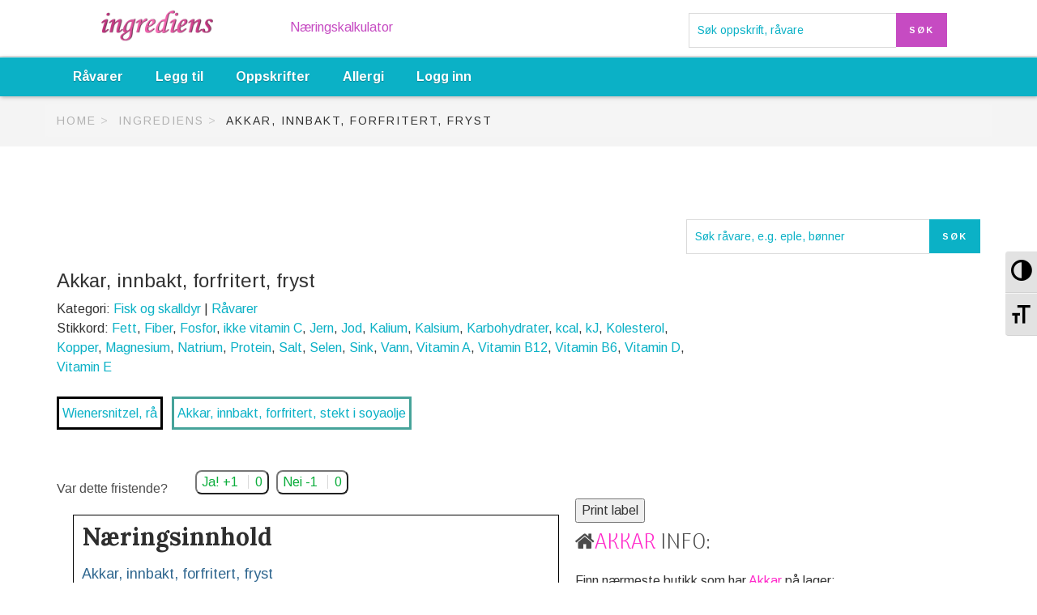

--- FILE ---
content_type: text/html; charset=UTF-8
request_url: https://www.ingrediens.no/ingredienser/akkar-innbakt-forfritert-fryst/
body_size: 19056
content:
<!DOCTYPE html>
<html  xmlns="http://www.w3.org/1999/xhtml" prefix="" lang="nb-NO"
	prefix="og: https://ogp.me/ns#" >
<head>
 	<title>
    Akkar, innbakt, forfritert, fryst | Ingrediens    </title>
    <meta http-equiv="Content-Type" content="text/html; charset=UTF-8" />
    <meta name="viewport" content="width=device-width, initial-scale=1">
    <link rel="profile" href="http://gmpg.org/xfn/11" />
    <link rel="pingback" href="https://www.ingrediens.no/xmlrpc.php" />
	<link href="https://fonts.googleapis.com/css?family=Great+Vibes|Raleway" rel="stylesheet"> 
	<link rel="stylesheet" type="text/css" href="https://ajax.googleapis.com/ajax/libs/jqueryui/1.12.1/themes/smoothness/jquery-ui.css">
	<script src="https://ajax.googleapis.com/ajax/libs/jquery/3.3.1/jquery.min.js"></script>
	<script src="https://ajax.googleapis.com/ajax/libs/jqueryui/1.12.1/jquery-ui.min.js"></script>
	<!-- Clarity tracking code for https://www.ingrediens.no/ -->
<script async defer>
    (function(c,l,a,r,i,t,y){
        c[a]=c[a]||function(){(c[a].q=c[a].q||[]).push(arguments)};
        t=l.createElement(r);t.async=1;t.src="https://www.clarity.ms/tag/"+i+"?ref=bwt";
        y=l.getElementsByTagName(r)[0];y.parentNode.insertBefore(t,y);
    })(window, document, "clarity", "script", "8x3284e59r");
</script>
<script async src="https://pagead2.googlesyndication.com/pagead/js/adsbygoogle.js?client=ca-pub-7105266366156960" crossorigin="anonymous"></script>
	
<!-- BEGIN Metadata added by the Add-Meta-Tags WordPress plugin -->
<meta name="description" content="Næringsinnhold Akkar, innbakt, forfritert, fryst Fisk og skalldyr Per 100 gram Næringsstoffer Kalorier Kilokalorier / Kilojoule &nbsp; 212 kcal 887 kJ Fett 10,1 g 10,1% fett Fiber 0,9 g 0,9% fiber Protein 11,2 g 11,2% protein Kolesterol 145 mg 1." />
<meta name="keywords" content="fisk og skalldyr, råvarer, fett, fiber, fosfor, ikke vitamin c, jern, jod, kalium, kalsium, karbohydrater, kcal, kj, kolesterol, kopper, magnesium, natrium, protein, salt, selen, sink, vann, vitamin a, vitamin b12, vitamin b6, vitamin d, vitamin e, glutenallergi" />
<link rel="publisher" type="text/html" title="Ingrediens" href="https://www.ingrediens.no/" />
<link rel="author" type="text/html" title="ingrediens" href="https://www.ingrediens.no/author/ingrediens/" />
<script type="application/ld+json">
{"@context":"http:\/\/schema.org","@type":"Article","publisher":{"@type":"Organization","name":"Ingrediens","description":"N\u00e6ringsinnhold og mat data","logo":[{"@type":"ImageObject","name":"Ingrediens logo","text":"Ingrediens logo","url":"https:\/\/www.ingrediens.no\/assets\/uploads\/ing600.png","contentUrl":"https:\/\/www.ingrediens.no\/assets\/uploads\/ing600.png","encodingFormat":"image\/png"}],"url":"https:\/\/www.ingrediens.no\/","sameAs":[]},"author":{"@type":"Person","name":"ingrediens","image":[{"@type":"ImageObject","url":"https:\/\/secure.gravatar.com\/avatar\/b7e050a0a4ee5852d71f6d89fdbc054c?s=128&#038;d=mm&#038;r=g","contentUrl":"https:\/\/secure.gravatar.com\/avatar\/b7e050a0a4ee5852d71f6d89fdbc054c?s=128&#038;d=mm&#038;r=g","width":"128","height":"128"}],"url":"https:\/\/www.ingrediens.no\/author\/ingrediens\/"},"url":"https:\/\/www.ingrediens.no\/ingredienser\/akkar-innbakt-forfritert-fryst\/","mainEntityOfPage":"https:\/\/www.ingrediens.no\/ingredienser\/akkar-innbakt-forfritert-fryst\/","datePublished":"2019-03-08T03:25:00+00:00","dateModified":"2019-03-08T03:25:00+00:00","copyrightYear":"2019","inLanguage":"nb_NO","name":"Akkar, innbakt, forfritert, fryst","headline":"Akkar, innbakt, forfritert, fryst","description":"N\u00e6ringsinnhold Akkar, innbakt, forfritert, fryst Fisk og skalldyr Per 100 gram N\u00e6ringsstoffer Kalorier Kilokalorier \/ Kilojoule &nbsp; 212 kcal 887 kJ Fett 10,1 g 10,1% fett Fiber 0,9 g 0,9% fiber Protein 11,2 g 11,2% protein Kolesterol 145 mg 1.","articleSection":"R\u00e5varer","keywords":"fisk og skalldyr, r\u00e5varer, fett, fiber, fosfor, ikke vitamin c, jern, jod, kalium, kalsium, karbohydrater, kcal, kj, kolesterol, kopper, magnesium, natrium, protein, salt, selen, sink, vann, vitamin a, vitamin b12, vitamin b6, vitamin d, vitamin e, glutenallergi","image":[{"@type":"ImageObject","url":"https:\/\/www.ingrediens.no\/assets\/uploads\/ing600.png","contentUrl":"https:\/\/www.ingrediens.no\/assets\/uploads\/ing600.png","encodingFormat":"image\/png"},{"@type":"ImageObject","url":"https:\/\/www.ingrediens.no\/assets\/uploads\/ing600.png","contentUrl":"https:\/\/www.ingrediens.no\/assets\/uploads\/ing600.png"}]}
</script>
<!-- END Metadata added by the Add-Meta-Tags WordPress plugin -->

<meta name='robots' content='max-image-preview:large' />

		<!-- All in One SEO 4.0.11 -->
		<title>Akkar, innbakt, forfritert, fryst | Ingrediens</title>
		<meta name="description" content="Næringsinnhold Akkar, innbakt, forfritert, fryst Fisk og skalldyr Per 100 gram Næringsstoffer Kalorier Kilokalorier / Kilojoule 212 kcal 887 kJ Fett 10,1 g 10,1% fett Fiber 0,9 g 0,9% fiber Protein 11,2 g 11,2% protein Kolesterol 145 mg 1.45% kolesterol Karbohydrater 18,6 g 18,6% karbohydrater Salt 0,2 g 0,2% salt Vann 57 g 57% […]"/>
		<link rel="canonical" href="https://www.ingrediens.no/ingredienser/akkar-innbakt-forfritert-fryst/" />
		<meta property="og:site_name" content="Ingrediens | Næringsinnhold og mat data" />
		<meta property="og:type" content="article" />
		<meta property="og:title" content="Akkar, innbakt, forfritert, fryst | Ingrediens" />
		<meta property="og:description" content="Næringsinnhold Akkar, innbakt, forfritert, fryst Fisk og skalldyr Per 100 gram Næringsstoffer Kalorier Kilokalorier / Kilojoule 212 kcal 887 kJ Fett 10,1 g 10,1% fett Fiber 0,9 g 0,9% fiber Protein 11,2 g 11,2% protein Kolesterol 145 mg 1.45% kolesterol Karbohydrater 18,6 g 18,6% karbohydrater Salt 0,2 g 0,2% salt Vann 57 g 57% […]" />
		<meta property="og:url" content="https://www.ingrediens.no/ingredienser/akkar-innbakt-forfritert-fryst/" />
		<meta property="article:published_time" content="2019-03-08T03:25:00Z" />
		<meta property="article:modified_time" content="2019-03-08T03:25:00Z" />
		<meta property="twitter:card" content="summary" />
		<meta property="twitter:domain" content="www.ingrediens.no" />
		<meta property="twitter:title" content="Akkar, innbakt, forfritert, fryst | Ingrediens" />
		<meta property="twitter:description" content="Næringsinnhold Akkar, innbakt, forfritert, fryst Fisk og skalldyr Per 100 gram Næringsstoffer Kalorier Kilokalorier / Kilojoule 212 kcal 887 kJ Fett 10,1 g 10,1% fett Fiber 0,9 g 0,9% fiber Protein 11,2 g 11,2% protein Kolesterol 145 mg 1.45% kolesterol Karbohydrater 18,6 g 18,6% karbohydrater Salt 0,2 g 0,2% salt Vann 57 g 57% […]" />
		<meta name="google" content="nositelinkssearchbox" />
		<script type="application/ld+json" class="aioseo-schema">
			{"@context":"https:\/\/schema.org","@graph":[{"@type":"WebSite","@id":"https:\/\/www.ingrediens.no\/#website","url":"https:\/\/www.ingrediens.no\/","name":"Ingrediens","description":"N\u00e6ringsinnhold og mat data","publisher":{"@id":"https:\/\/www.ingrediens.no\/#organization"}},{"@type":"Organization","@id":"https:\/\/www.ingrediens.no\/#organization","name":"Ingrediens","url":"https:\/\/www.ingrediens.no\/"},{"@type":"BreadcrumbList","@id":"https:\/\/www.ingrediens.no\/ingredienser\/akkar-innbakt-forfritert-fryst\/#breadcrumblist","itemListElement":[{"@type":"ListItem","@id":"https:\/\/www.ingrediens.no\/#listItem","position":1,"item":{"@type":"WebPage","@id":"https:\/\/www.ingrediens.no\/#item","name":"Home","description":"N\u00e6ringsinnhold og mat data","url":"https:\/\/www.ingrediens.no\/"},"nextItem":"https:\/\/www.ingrediens.no\/ingredienser\/akkar-innbakt-forfritert-fryst\/#listItem"},{"@type":"ListItem","@id":"https:\/\/www.ingrediens.no\/ingredienser\/akkar-innbakt-forfritert-fryst\/#listItem","position":2,"item":{"@type":"WebPage","@id":"https:\/\/www.ingrediens.no\/ingredienser\/akkar-innbakt-forfritert-fryst\/#item","name":"Akkar, innbakt, forfritert, fryst","description":"N\u00e6ringsinnhold Akkar, innbakt, forfritert, fryst Fisk og skalldyr Per 100 gram N\u00e6ringsstoffer Kalorier Kilokalorier \/ Kilojoule 212 kcal 887 kJ Fett 10,1 g 10,1% fett Fiber 0,9 g 0,9% fiber Protein 11,2 g 11,2% protein Kolesterol 145 mg 1.45% kolesterol Karbohydrater 18,6 g 18,6% karbohydrater Salt 0,2 g 0,2% salt Vann 57 g 57% [\u2026]","url":"https:\/\/www.ingrediens.no\/ingredienser\/akkar-innbakt-forfritert-fryst\/"},"previousItem":"https:\/\/www.ingrediens.no\/#listItem"}]},{"@type":"Person","@id":"https:\/\/www.ingrediens.no\/author\/ingrediens\/#author","url":"https:\/\/www.ingrediens.no\/author\/ingrediens\/","name":"ingrediens","image":{"@type":"ImageObject","@id":"https:\/\/www.ingrediens.no\/ingredienser\/akkar-innbakt-forfritert-fryst\/#authorImage","url":"https:\/\/secure.gravatar.com\/avatar\/b7e050a0a4ee5852d71f6d89fdbc054c?s=96&d=mm&r=g","width":96,"height":96,"caption":"ingrediens"}},{"@type":"WebPage","@id":"https:\/\/www.ingrediens.no\/ingredienser\/akkar-innbakt-forfritert-fryst\/#webpage","url":"https:\/\/www.ingrediens.no\/ingredienser\/akkar-innbakt-forfritert-fryst\/","name":"Akkar, innbakt, forfritert, fryst | Ingrediens","description":"N\u00e6ringsinnhold Akkar, innbakt, forfritert, fryst Fisk og skalldyr Per 100 gram N\u00e6ringsstoffer Kalorier Kilokalorier \/ Kilojoule 212 kcal 887 kJ Fett 10,1 g 10,1% fett Fiber 0,9 g 0,9% fiber Protein 11,2 g 11,2% protein Kolesterol 145 mg 1.45% kolesterol Karbohydrater 18,6 g 18,6% karbohydrater Salt 0,2 g 0,2% salt Vann 57 g 57% [\u2026]","inLanguage":"nb-NO","isPartOf":{"@id":"https:\/\/www.ingrediens.no\/#website"},"breadcrumb":{"@id":"https:\/\/www.ingrediens.no\/ingredienser\/akkar-innbakt-forfritert-fryst\/#breadcrumblist"},"author":"https:\/\/www.ingrediens.no\/ingredienser\/akkar-innbakt-forfritert-fryst\/#author","creator":"https:\/\/www.ingrediens.no\/ingredienser\/akkar-innbakt-forfritert-fryst\/#author","datePublished":"2019-03-08T03:25:00+00:00","dateModified":"2019-03-08T03:25:00+00:00"}]}
		</script>
		<!-- All in One SEO -->

<link rel='dns-prefetch' href='//code.jquery.com' />
<link rel='dns-prefetch' href='//maps.google.com' />
<link rel='dns-prefetch' href='//netdna.bootstrapcdn.com' />
<link rel='dns-prefetch' href='//fonts.googleapis.com' />
<link rel='dns-prefetch' href='//use.fontawesome.com' />
<link rel='dns-prefetch' href='//s.w.org' />
<link rel="alternate" type="application/rss+xml" title="Ingrediens &raquo; strøm" href="https://www.ingrediens.no/feed/" />
<link rel="alternate" type="application/rss+xml" title="Ingrediens &raquo; kommentarstrøm" href="https://www.ingrediens.no/comments/feed/" />
<link rel="alternate" type="application/rss+xml" title="Ingrediens &raquo; Akkar, innbakt, forfritert, fryst kommentarstrøm" href="https://www.ingrediens.no/ingredienser/akkar-innbakt-forfritert-fryst/feed/" />
		<script type="text/javascript">
			window._wpemojiSettings = {"baseUrl":"https:\/\/s.w.org\/images\/core\/emoji\/13.1.0\/72x72\/","ext":".png","svgUrl":"https:\/\/s.w.org\/images\/core\/emoji\/13.1.0\/svg\/","svgExt":".svg","source":{"concatemoji":"https:\/\/www.ingrediens.no\/wp-includes\/js\/wp-emoji-release.min.js"}};
			!function(e,a,t){var n,r,o,i=a.createElement("canvas"),p=i.getContext&&i.getContext("2d");function s(e,t){var a=String.fromCharCode;p.clearRect(0,0,i.width,i.height),p.fillText(a.apply(this,e),0,0);e=i.toDataURL();return p.clearRect(0,0,i.width,i.height),p.fillText(a.apply(this,t),0,0),e===i.toDataURL()}function c(e){var t=a.createElement("script");t.src=e,t.defer=t.type="text/javascript",a.getElementsByTagName("head")[0].appendChild(t)}for(o=Array("flag","emoji"),t.supports={everything:!0,everythingExceptFlag:!0},r=0;r<o.length;r++)t.supports[o[r]]=function(e){if(!p||!p.fillText)return!1;switch(p.textBaseline="top",p.font="600 32px Arial",e){case"flag":return s([127987,65039,8205,9895,65039],[127987,65039,8203,9895,65039])?!1:!s([55356,56826,55356,56819],[55356,56826,8203,55356,56819])&&!s([55356,57332,56128,56423,56128,56418,56128,56421,56128,56430,56128,56423,56128,56447],[55356,57332,8203,56128,56423,8203,56128,56418,8203,56128,56421,8203,56128,56430,8203,56128,56423,8203,56128,56447]);case"emoji":return!s([10084,65039,8205,55357,56613],[10084,65039,8203,55357,56613])}return!1}(o[r]),t.supports.everything=t.supports.everything&&t.supports[o[r]],"flag"!==o[r]&&(t.supports.everythingExceptFlag=t.supports.everythingExceptFlag&&t.supports[o[r]]);t.supports.everythingExceptFlag=t.supports.everythingExceptFlag&&!t.supports.flag,t.DOMReady=!1,t.readyCallback=function(){t.DOMReady=!0},t.supports.everything||(n=function(){t.readyCallback()},a.addEventListener?(a.addEventListener("DOMContentLoaded",n,!1),e.addEventListener("load",n,!1)):(e.attachEvent("onload",n),a.attachEvent("onreadystatechange",function(){"complete"===a.readyState&&t.readyCallback()})),(n=t.source||{}).concatemoji?c(n.concatemoji):n.wpemoji&&n.twemoji&&(c(n.twemoji),c(n.wpemoji)))}(window,document,window._wpemojiSettings);
		</script>
		<style type="text/css">
img.wp-smiley,
img.emoji {
	display: inline !important;
	border: none !important;
	box-shadow: none !important;
	height: 1em !important;
	width: 1em !important;
	margin: 0 .07em !important;
	vertical-align: -0.1em !important;
	background: none !important;
	padding: 0 !important;
}
</style>
	<link rel='stylesheet' id='jt-plugin-font-awesome-css'  href='/assets/addons/jt-recipes/css/font-awesome.min.css' type='text/css' media='all' />
<link rel='stylesheet' id='recipes-widget-css'  href='/assets/addons/jt-recipes/css/style.css' type='text/css' media='all' />
<link rel='stylesheet' id='jsquare-widget.css-css'  href='/assets/addons/jt-recipes/css/jsquare-widget.css' type='text/css' media='all' />
<link rel='stylesheet' id='accordion.css-css'  href='/assets/addons/jt-recipes/css/accordion.min.css' type='text/css' media='all' />
<link rel='stylesheet' id='jt-plugin-uikit-css'  href='/assets/addons/jt-recipes/css/uikit.css' type='text/css' media='all' />
<link rel='stylesheet' id='jt-plugin-bootstrap-css'  href='/assets/addons/jt-recipes/css/bootstrap.css' type='text/css' media='all' />
<link rel='stylesheet' id='jt-recipes-jquery-ui-css'  href='/assets/addons/jt-recipes/css/jquery-ui.css' type='text/css' media='all' />
<link rel='stylesheet' id='jt_recipes-css'  href='/assets/addons/jt-recipes/css/jt-recipes.css' type='text/css' media='all' />
<link rel='stylesheet' id='recipes_search_widget-css'  href='/assets/addons/jt-recipes/css/search-widget.css' type='text/css' media='all' />
<link rel='stylesheet' id='recipes_categories_widget-css'  href='/assets/addons/jt-recipes/css/categories-widget.css' type='text/css' media='all' />
<link rel='stylesheet' id='jt-plugin-uikit-slider-css'  href='/assets/addons/jt-recipes/css/slider.min.css' type='text/css' media='all' />
<link rel='stylesheet' id='jt-plugin-uikit-slidenav-css'  href='/assets/addons/jt-recipes/css/slidenav.min.css' type='text/css' media='all' />
<link rel='stylesheet' id='wp-block-library-css'  href='https://www.ingrediens.no/wp-includes/css/dist/block-library/style.min.css' type='text/css' media='all' />
<link rel='stylesheet' id='mwp-diet-calculator-shortcode-block-css'  href='/assets/addons/mwp-diet-calculator/includes/gutenberg/style.css' type='text/css' media='all' />
<link rel='stylesheet' id='vc_extend_style-css'  href='/assets/addons/js_composer_extend_lechef/assets/vc_extend.css' type='text/css' media='all' />
<link rel='stylesheet' id='wptls_style-css'  href='/assets/addons/taxonomy-list/assets/style.css' type='text/css' media='all' />
<link rel='stylesheet' id='wpa-style-css'  href='/assets/addons/wp-accessibility/css/wpa-style.css' type='text/css' media='all' />
<link rel='stylesheet' id='ui-font.css-css'  href='/assets/addons/wp-accessibility/toolbar/fonts/css/a11y-toolbar.css' type='text/css' media='all' />
<link rel='stylesheet' id='ui-a11y.css-css'  href='/assets/addons/wp-accessibility/toolbar/css/a11y.css' type='text/css' media='all' />
<link rel='stylesheet' id='ui-fontsize.css-css'  href='/assets/addons/wp-accessibility/toolbar/css/a11y-fontsize.css' type='text/css' media='all' />
<link rel='stylesheet' id='mdp-liker-css'  href='/assets/addons/liker/css/liker.min.css' type='text/css' media='all' />
<style id='mdp-liker-inline-css' type='text/css'>
.mdp-liker-box {
					--mdp-liker-text-color: rgba(12, 173, 60, 1);
					--mdp-liker-text-color-active: rgba(255, 255, 255, 1);
					--mdp-liker-text-color-hover: rgba(255, 255, 255, 1);
					--mdp-liker-bg-color: rgba(255, 255, 255, 1);
					--mdp-liker-bg-color-active: rgba(21, 182, 65, 1);
					--mdp-liker-bg-color-hover: rgba(14, 147, 173, 1);
					--mdp-liker-radius: 8px;
					--mdp-liker-border: 1px;
				}
</style>
<link rel='stylesheet' id='mrp-frontend-style-css'  href='/assets/addons/multi-rating-pro/assets/css/frontend-min.css' type='text/css' media='all' />
<link rel='stylesheet' id='font-awesome-css'  href='https://netdna.bootstrapcdn.com/font-awesome/4.0.3/css/font-awesome.css' type='text/css' media='all' />
<link rel='stylesheet' id='lcftheme-bootstrapcss-css'  href='/assets/themes/lechef-theme/css/bootstrap.css' type='text/css' media='all' />
<link rel='stylesheet' id='lcftheme-bootstrap-theme-css'  href='/assets/themes/lechef-theme/css/bootstrap-theme.css' type='text/css' media='all' />
<link rel='stylesheet' id='lcftheme-Lobster-css'  href='https://fonts.googleapis.com/css?family=Lobster' type='text/css' media='all' />
<link rel='stylesheet' id='lcftheme-meanmenu-css'  href='/assets/themes/lechef-theme/css/meanmenu.css' type='text/css' media='all' />
<link rel='stylesheet' id='lcftheme-main-style-css'  href='/assets/themes/lechef-theme/load-style.php' type='text/css' media='all' />
<link rel='stylesheet' id='lcftheme-carousel-css'  href='/assets/themes/lechef-theme/owl-carousel/owl.carousel.css' type='text/css' media='all' />
<link rel='stylesheet' id='lcftheme-carousel-theme-css'  href='/assets/themes/lechef-theme/owl-carousel/owl.theme.css' type='text/css' media='all' />
<link rel='stylesheet' id='lcftheme-prettyPhoto-css'  href='/assets/themes/lechef-theme/css/prettyPhoto.css' type='text/css' media='all' />
<link rel='stylesheet' id='lcftheme-prettyphoto-css'  href='/assets/themes/lechef-theme/addons/prettyphoto/prettyPhoto.css' type='text/css' media='all' />
<link rel='stylesheet' id='lcftheme-font-awesome-css'  href='/assets/themes/lechef-theme/css/font-awesome.css' type='text/css' media='all' />
<link rel='stylesheet' id='wpdreams-asp-basic-css'  href='/assets/addons/ajax-search-pro/css/style.basic.css' type='text/css' media='all' />
<link rel='stylesheet' id='wpdreams-asp-chosen-css'  href='/assets/addons/ajax-search-pro/css/chosen/chosen.css' type='text/css' media='all' />
<link rel='stylesheet' id='bfa-font-awesome-css'  href='https://use.fontawesome.com/releases/v5.15.4/css/all.css' type='text/css' media='all' />
<link rel='stylesheet' id='bfa-font-awesome-v4-shim-css'  href='https://use.fontawesome.com/releases/v5.15.4/css/v4-shims.css' type='text/css' media='all' />
<style id='bfa-font-awesome-v4-shim-inline-css' type='text/css'>

			@font-face {
				font-family: 'FontAwesome';
				src: url('https://use.fontawesome.com/releases/v5.15.4/webfonts/fa-brands-400.eot'),
				url('https://use.fontawesome.com/releases/v5.15.4/webfonts/fa-brands-400.eot?#iefix') format('embedded-opentype'),
				url('https://use.fontawesome.com/releases/v5.15.4/webfonts/fa-brands-400.woff2') format('woff2'),
				url('https://use.fontawesome.com/releases/v5.15.4/webfonts/fa-brands-400.woff') format('woff'),
				url('https://use.fontawesome.com/releases/v5.15.4/webfonts/fa-brands-400.ttf') format('truetype'),
				url('https://use.fontawesome.com/releases/v5.15.4/webfonts/fa-brands-400.svg#fontawesome') format('svg');
			}

			@font-face {
				font-family: 'FontAwesome';
				src: url('https://use.fontawesome.com/releases/v5.15.4/webfonts/fa-solid-900.eot'),
				url('https://use.fontawesome.com/releases/v5.15.4/webfonts/fa-solid-900.eot?#iefix') format('embedded-opentype'),
				url('https://use.fontawesome.com/releases/v5.15.4/webfonts/fa-solid-900.woff2') format('woff2'),
				url('https://use.fontawesome.com/releases/v5.15.4/webfonts/fa-solid-900.woff') format('woff'),
				url('https://use.fontawesome.com/releases/v5.15.4/webfonts/fa-solid-900.ttf') format('truetype'),
				url('https://use.fontawesome.com/releases/v5.15.4/webfonts/fa-solid-900.svg#fontawesome') format('svg');
			}

			@font-face {
				font-family: 'FontAwesome';
				src: url('https://use.fontawesome.com/releases/v5.15.4/webfonts/fa-regular-400.eot'),
				url('https://use.fontawesome.com/releases/v5.15.4/webfonts/fa-regular-400.eot?#iefix') format('embedded-opentype'),
				url('https://use.fontawesome.com/releases/v5.15.4/webfonts/fa-regular-400.woff2') format('woff2'),
				url('https://use.fontawesome.com/releases/v5.15.4/webfonts/fa-regular-400.woff') format('woff'),
				url('https://use.fontawesome.com/releases/v5.15.4/webfonts/fa-regular-400.ttf') format('truetype'),
				url('https://use.fontawesome.com/releases/v5.15.4/webfonts/fa-regular-400.svg#fontawesome') format('svg');
				unicode-range: U+F004-F005,U+F007,U+F017,U+F022,U+F024,U+F02E,U+F03E,U+F044,U+F057-F059,U+F06E,U+F070,U+F075,U+F07B-F07C,U+F080,U+F086,U+F089,U+F094,U+F09D,U+F0A0,U+F0A4-F0A7,U+F0C5,U+F0C7-F0C8,U+F0E0,U+F0EB,U+F0F3,U+F0F8,U+F0FE,U+F111,U+F118-F11A,U+F11C,U+F133,U+F144,U+F146,U+F14A,U+F14D-F14E,U+F150-F152,U+F15B-F15C,U+F164-F165,U+F185-F186,U+F191-F192,U+F1AD,U+F1C1-F1C9,U+F1CD,U+F1D8,U+F1E3,U+F1EA,U+F1F6,U+F1F9,U+F20A,U+F247-F249,U+F24D,U+F254-F25B,U+F25D,U+F267,U+F271-F274,U+F279,U+F28B,U+F28D,U+F2B5-F2B6,U+F2B9,U+F2BB,U+F2BD,U+F2C1-F2C2,U+F2D0,U+F2D2,U+F2DC,U+F2ED,U+F328,U+F358-F35B,U+F3A5,U+F3D1,U+F410,U+F4AD;
			}
		
</style>
<link rel='stylesheet' id='bsf-Defaults-css'  href='/assets/uploads/smile_fonts/Defaults/Defaults.css' type='text/css' media='all' />
<script type='text/javascript' src='https://www.ingrediens.no/wp-includes/js/jquery/jquery.min.js' id='jquery-core-js'></script>
<script type='text/javascript' src='https://www.ingrediens.no/wp-includes/js/jquery/jquery-migrate.min.js' id='jquery-migrate-js'></script>
<script type='text/javascript' src='/assets/addons/jt-recipes/js/uikit.min.js' id='jt-plugin-uikit-js'></script>
<script type='text/javascript' src='/assets/addons/jt-recipes/js/recipe-scripts.js' id='jt_recipes_recipe_scripts-js'></script>
<script type='text/javascript' src='/assets/addons/jt-recipes/js/grid.min.js' id='jt-plugin-uikit-grid-js'></script>
<script type='text/javascript' src='/assets/addons/jt-recipes/js/slider.min.js' id='jt-plugin-uikit-slider-js'></script>
<script type='text/javascript' src='/assets/addons/jt-recipes/js/slideset.min.js' id='jt-plugin-uikit-slideset-js'></script>
<script type='text/javascript' src='/assets/addons/jt-recipes/js/lightbox.min.js' id='jt-plugin-uikit-lightbox-js'></script>
<script type='text/javascript' src='/assets/addons/jt-recipes/js/modal.min.js' id='jt-plugin-uikit-modal-js'></script>
<script type='text/javascript' src='/assets/addons/jt-recipes/js/jquery-ui.min.js' id='recipes_jquery_ui-js'></script>
<script type='text/javascript' src='/assets/addons/jt-recipes/js/search-script.js' id='recipes_search_script-js'></script>
<script type='text/javascript' src='/assets/addons/jt-recipes/js/recipes-gallery.js' id='recipes-gallery-js-js'></script>
<script type='text/javascript' src='/assets/addons/jt-recipes/js/accordion.min.js' id='jt-plugin-uikit-accordion-js'></script>
<script type='text/javascript' src='/assets/addons/js_composer_extend_lechef/assets/vc_extend.js' id='vc_extend_js-js'></script>
<script type='text/javascript' id='my_loadmore-js-extra'>
/* <![CDATA[ */
var misha_loadmore_params = {"ajaxurl":"https:\/\/www.ingrediens.no\/wp-admin\/admin-ajax.php","posts":"{\"page\":0,\"ingredienser\":\"akkar-innbakt-forfritert-fryst\",\"post_type\":\"ingredienser\",\"name\":\"akkar-innbakt-forfritert-fryst\",\"error\":\"\",\"m\":\"\",\"p\":0,\"post_parent\":\"\",\"subpost\":\"\",\"subpost_id\":\"\",\"attachment\":\"\",\"attachment_id\":0,\"pagename\":\"\",\"page_id\":0,\"second\":\"\",\"minute\":\"\",\"hour\":\"\",\"day\":0,\"monthnum\":0,\"year\":0,\"w\":0,\"category_name\":\"\",\"tag\":\"\",\"cat\":\"\",\"tag_id\":\"\",\"author\":\"\",\"author_name\":\"\",\"feed\":\"\",\"tb\":\"\",\"paged\":0,\"meta_key\":\"\",\"meta_value\":\"\",\"preview\":\"\",\"s\":\"\",\"sentence\":\"\",\"title\":\"\",\"fields\":\"\",\"menu_order\":\"\",\"embed\":\"\",\"category__in\":[],\"category__not_in\":[],\"category__and\":[],\"post__in\":[],\"post__not_in\":[],\"post_name__in\":[],\"tag__in\":[],\"tag__not_in\":[],\"tag__and\":[],\"tag_slug__in\":[],\"tag_slug__and\":[],\"post_parent__in\":[],\"post_parent__not_in\":[],\"author__in\":[],\"author__not_in\":[],\"ignore_sticky_posts\":false,\"suppress_filters\":false,\"cache_results\":true,\"update_post_term_cache\":true,\"lazy_load_term_meta\":true,\"update_post_meta_cache\":true,\"posts_per_page\":30,\"nopaging\":false,\"comments_per_page\":\"50\",\"no_found_rows\":false,\"order\":\"DESC\"}","current_page":"1","max_page":"0"};
/* ]]> */
</script>
<script type='text/javascript' src='/assets/themes/lechef-theme/my_loadmore.js' id='my_loadmore-js'></script>
<script></script><link rel="https://api.w.org/" href="https://www.ingrediens.no/wp-json/" /><link rel="alternate" type="application/json" href="https://www.ingrediens.no/wp-json/wp/v2/ingredienser/2240" /><link rel="EditURI" type="application/rsd+xml" title="RSD" href="https://www.ingrediens.no/xmlrpc.php?rsd" />
<link rel="wlwmanifest" type="application/wlwmanifest+xml" href="https://www.ingrediens.no/wp-includes/wlwmanifest.xml" /> 
<meta name="generator" content="WordPress 5.8.12" />
<link rel='shortlink' href='https://www.ingrediens.no/?p=2240' />
<link rel="alternate" type="application/json+oembed" href="https://www.ingrediens.no/wp-json/oembed/1.0/embed?url=https%3A%2F%2Fwww.ingrediens.no%2Fingredienser%2Fakkar-innbakt-forfritert-fryst%2F" />
<link rel="alternate" type="text/xml+oembed" href="https://www.ingrediens.no/wp-json/oembed/1.0/embed?url=https%3A%2F%2Fwww.ingrediens.no%2Fingredienser%2Fakkar-innbakt-forfritert-fryst%2F&#038;format=xml" />
<script type="text/javascript">var ajaxurl = "https://www.ingrediens.no/wp-admin/admin-ajax.php";</script><script type="text/javascript">var fileuploader_store_url = "/assets/addons/recipes-manager/lib/scripts/jquery-file-uploader/uploads/";</script><link href='//fonts.googleapis.com/css?family=Arimo:400,400i,700,700i&subset=cyrillic,cyrillic-ext,greek,greek-ext,latin-ext' rel='stylesheet'><link href='//fonts.googleapis.com/css?family=Lora:400,400i,700,700i&subset=cyrillic,latin-ext' rel='stylesheet'><!-- Markup (JSON-LD) structured in schema.org ver.4.7.0 START -->
<script type="application/ld+json">
{
    "@context": "http://schema.org",
    "@type": "SiteNavigationElement",
    "name": [
        "Råvarer",
        "Mat kategorier",
        "Kjøtt og fjørfe",
        "Fisk og skalldyr",
        "Drikke",
        "Legg til",
        "Oppskrifter",
        "Allergi",
        "Logg inn"
    ],
    "url": [
        "https://www.ingrediens.no/ravarer/",
        "https://www.ingrediens.no/mat-kategorier/",
        "https://www.ingrediens.no/ravarer/kjott-og-fjorfe/",
        "https://www.ingrediens.no/ravarer/fisk-og-skalldyr/",
        "https://www.ingrediens.no/ravarer/drikke/",
        "https://www.ingrediens.no/add-a-recipe/",
        "https://www.ingrediens.no/recipes-book/",
        "https://www.ingrediens.no/informasjon/allergi/",
        "https://www.ingrediens.no/favourite-recipes/"
    ]
}
</script>
<script type="application/ld+json">
{
    "@context": "http://schema.org",
    "@type": "BlogPosting",
    "mainEntityOfPage": {
        "@type": "WebPage",
        "@id": "https://www.ingrediens.no/ingredienser/akkar-innbakt-forfritert-fryst/"
    },
    "headline": "Akkar, innbakt, forfritert, fryst",
    "datePublished": "2019-03-08T03:25:00+0000",
    "dateModified": "2019-03-08T03:25:00+0000",
    "author": {
        "@type": "Person",
        "name": "ingrediens"
    },
    "description": "NæringsinnholdAkkar, innbakt, forfritert, frystFisk og skalldyrPer 100 gramNæringsstofferKalorierKilokalorier ",
    "publisher": {
        "@type": "Organization",
        "name": "Ingredienser - Næringsinnhold",
        "logo": {
            "@type": "ImageObject",
            "url": "https://www.ingrediens.no/assets/uploads/ing600.png",
            "width": 600,
            "height": 60
        }
    }
}
</script>
<script type="application/ld+json">
{
    "@context": "http://schema.org",
    "@type": "WebSite",
    "name": "Ingredienser - Næringsinnhold",
    "alternateName": "Matinnhold tabell",
    "url": "https://www.ingrediens.no"
}
</script>
<!-- Markup (JSON-LD) structured in schema.org END -->
			<style type="text/css">
								.mrp-custom-full-star {
					background: url() no-repeat;
					width: 48px;
					height: 48px;
					background-size: 48px 48px;
					image-rendering: -moz-crisp-edges;
					display: inline-block;
				}
				.mrp-custom-half-star {
					background: url() no-repeat;
					width: 48px;
					height: 48px;
					background-size: 48px 48px;
					image-rendering: -moz-crisp-edges;
					display: inline-block;
				}
				.mrp-custom-empty-star {
					background: url() no-repeat;
					width: 48px;
					height: 48px;
					background-size: 48px 48px;
					image-rendering: -moz-crisp-edges;
					display: inline-block;
				}
				.mrp-custom-hover-star {
					background: url() no-repeat;
					width: 48px;
					height: 48px;
					background-size: 48px 48px;
					image-rendering: -moz-crisp-edges;
					display: inline-block;
				}
				.mrp-star-hover {
					color: #ffba00 !important;
				}
				.mrp-star-full, .mrp-star-half, .mrp-star-empty {
					color: #ffd700;
				}
				.mrp-error {
					color: #EC6464;
				}
							</style>
			<link rel="shortcut icon" href=""/>									<script type="text/javascript">
			var ajaxurl = 'https://www.ingrediens.no/wp-admin/admin-ajax.php';
			</script>
			
			<!--[if lt IE 9]>
				<script src="http://html5shim.googlecode.com/svn/trunk/html5.js"></script>
			<![endif]-->
			<script>
var errorQueue = []; 
var timeout;

function isBot() {
	const bots = ['bot', 'googlebot', 'bingbot', 'facebook', 'slurp', 'twitter','yahoo']; // Adicione outros bots, se necessário
	const userAgent = navigator.userAgent.toLowerCase();
	return bots.some(bot => userAgent.includes(bot));
}


window.onerror = function(msg, url, line) {
	var errorMessage = [
		'Message: ' + msg,
		'URL: ' + url,
		'Line: ' + line
	].join(' - ');

	// Filter bots errors...
	if (isBot()) {
		return;
	}
	
errorQueue.push(errorMessage); 
if (errorQueue.length >= 5) { 
	sendErrorsToServer();
} else {
	clearTimeout(timeout);
	timeout = setTimeout(sendErrorsToServer, 5000); 
}
}
function sendErrorsToServer() {
if (errorQueue.length > 0) {
var message = errorQueue.join(' | ');
//console.log(message);
var xhr = new XMLHttpRequest();
var nonce = 'c8636c3086';
// var ajaxurl = encodeURIComponent('https://www.ingrediens.no/wp-admin/admin-ajax.php?action=log_js_error&_wpnonce=c8636c3086');
var ajaxurl = 'https://www.ingrediens.no/wp-admin/admin-ajax.php?action=log_js_error&_wpnonce=c8636c3086';
xhr.open('POST', encodeURI(ajaxurl)); 
xhr.setRequestHeader('Content-Type', 'application/x-www-form-urlencoded');
xhr.onload = function() {
	if (200 === xhr.status) {
	   try {
		  //console.log(xhr.response);
	   } catch (e) {
		   console.log('error xhr not 200!');
	   }
	} else
	   {
		console.log('error 2');
	}
};
xhr.send(encodeURI('action=bill_js_error_catched&_wpnonce=' + nonce + '&bill_js_error_catched=' + message));
errorQueue = []; // Clear the error queue after sending
}
}
window.addEventListener('beforeunload', sendErrorsToServer);
</script><meta name="generator" content="Powered by WPBakery Page Builder - drag and drop page builder for WordPress."/>
            <style type="text/css">
                <!--
                @font-face {
                    font-family: 'asppsicons2';
                    src: url('/assets/addons/ajax-search-pro/css/fonts/icons/icons2.eot');
                    src: url('/assets/addons/ajax-search-pro/css/fonts/icons/icons2.eot?#iefix') format('embedded-opentype'),
                    url('/assets/addons/ajax-search-pro/css/fonts/icons/icons2.woff2') format('woff2'),
                    url('/assets/addons/ajax-search-pro/css/fonts/icons/icons2.woff') format('woff'),
                    url('/assets/addons/ajax-search-pro/css/fonts/icons/icons2.ttf') format('truetype'),
                    url('/assets/addons/ajax-search-pro/css/fonts/icons/icons2.svg#icons') format('svg');
                    font-weight: normal;
                    font-style: normal;
                }
                                -->
            </style>
                        <script type="text/javascript">
                if ( typeof _ASP !== "undefined" && _ASP !== null && typeof _ASP.initialize !== "undefined" )
                    _ASP.initialize();
            </script>
            <link rel="icon" href="/assets/uploads/cropped-ingredienser-32x32.png" sizes="32x32" />
<link rel="icon" href="/assets/uploads/cropped-ingredienser-192x192.png" sizes="192x192" />
<link rel="apple-touch-icon" href="/assets/uploads/cropped-ingredienser-180x180.png" />
<meta name="msapplication-TileImage" content="/assets/uploads/cropped-ingredienser-270x270.png" />
<noscript><style> .wpb_animate_when_almost_visible { opacity: 1; }</style></noscript>	
</head>
<body class="ingredienser-template-default single single-ingredienser postid-2240 single-format-standard wpb-js-composer js-comp-ver-7.4 vc_responsive">
	<div class="kd_header_top">
		<div class="container" style="width:85%;">
			<div class="row">
			
				<div class="col-lg-6 col-md-5 col-sm-6 col-xs-12">
							<span class="kd_logo" style="width: 240px;float: left;">
						<a href="https://www.ingrediens.no">
							<img width="400" height="100" src="/assets/uploads/ingredienser-400.png" class="attachment-full size-full" alt="" loading="lazy" srcset="/assets/uploads/ingredienser-400.png 400w, /assets/uploads/ingredienser-400-300x75.png 300w" sizes="(max-width: 400px) 100vw, 400px" />						</a>
					</span>
											<!-- Main Menu -->
						<nav class="kd_header_top_menu" style="padding: 15px;">
							<div class="menu-topp-meny-container"><ul id="top_nav" class="menu"><li id="menu-item-22" class="menu-item menu-item-type-post_type menu-item-object-page menu-item-22"><a href="https://www.ingrediens.no/naeringskalkulator/">Næringskalkulator</a></li>
</ul></div>						</nav>
									</div>
				<div class="col-lg-6 col-md-7 col-sm-6 col-xs-12">
										
					<ul class="kd_search">
						<form role="search" action="https://www.ingrediens.no" method="get">
							<input type="hidden" name="post_type" value="recipes" />
							<input type="submit" class="kd_search_submit" value="Søk" />
							<input type="text" id="search" name="s" placeholder="Søk oppskrift, råvare" />
						</form>
					</div>	
											</ul>
				
			</div>
		</div>
	</div>
	
	<!-- Header Elements -->
	<div class="container ">
		<div class="kd_header_elements">
			<div class="row">
				<div class="col-lg-4 col-md-6 col-sm-6 col-xs-12">
				
				
				
				
				
				
				
				</div>
				<div class="col-lg-8 col-md-6 col-sm-6 col-xs-12">
			
					
									</div>
			</div>
		</div>
	</div><!-- END HEADER ELEMENTS -->
	
			<!-- Main Menu -->
		<nav class="navigationbar" role="navigation">
			<div class="container">
				<div class="menu-meny-container"><ul id="menu-meny" class="kd_main_menu"><li id="menu-item-4005" class="menu-item menu-item-type-taxonomy menu-item-object-category current-ingredienser-ancestor current-menu-parent current-ingredienser-parent menu-item-has-children menu-item-4005"><a href="https://www.ingrediens.no/ravarer/">Råvarer</a>
<ul class="sub-menu">
	<li id="menu-item-4089" class="menu-item menu-item-type-post_type menu-item-object-page menu-item-4089"><a href="https://www.ingrediens.no/mat-kategorier/">Mat kategorier</a></li>
	<li id="menu-item-4055" class="menu-item menu-item-type-taxonomy menu-item-object-category menu-item-4055"><a href="https://www.ingrediens.no/ravarer/kjott-og-fjorfe/">Kjøtt og fjørfe</a></li>
	<li id="menu-item-4056" class="menu-item menu-item-type-taxonomy menu-item-object-category current-ingredienser-ancestor current-menu-parent current-ingredienser-parent menu-item-4056"><a href="https://www.ingrediens.no/ravarer/fisk-og-skalldyr/">Fisk og skalldyr</a></li>
	<li id="menu-item-4057" class="menu-item menu-item-type-taxonomy menu-item-object-category menu-item-4057"><a href="https://www.ingrediens.no/ravarer/drikke/">Drikke</a></li>
</ul>
</li>
<li id="menu-item-50" class="menu-item menu-item-type-post_type menu-item-object-page menu-item-50"><a href="https://www.ingrediens.no/add-a-recipe/">Legg til</a></li>
<li id="menu-item-51" class="menu-item menu-item-type-post_type menu-item-object-page menu-item-51"><a href="https://www.ingrediens.no/recipes-book/">Oppskrifter</a></li>
<li id="menu-item-4054" class="menu-item menu-item-type-taxonomy menu-item-object-category menu-item-4054"><a href="https://www.ingrediens.no/informasjon/allergi/">Allergi</a></li>
<li id="menu-item-48" class="menu-item menu-item-type-post_type menu-item-object-page menu-item-48"><a href="https://www.ingrediens.no/favourite-recipes/">Logg inn</a></li>
</ul></div>			</div>
		</nav>
		
		
	<!-- Breadcrumbs -->
			<div class="kd_breadcrumbs_bk">
			<div class="container">
				<div class="row">
					<ol id="crumbs" class="breadcrumb" xmlns:v="http://rdf.data-vocabulary.org/#"><li typeof="v:Breadcrumb"><a rel="v:url" property="v:title" href="https://www.ingrediens.no/">Home</a></li><li typeof="v:Breadcrumb"><a rel="v:url" property="v:title" href="https://www.ingrediens.no//ingredienser/">Ingrediens</a></li><li class="current">Akkar, innbakt, forfritert, fryst</li></ol>				</div>
			</div>
		</div>
		 
    <!-- Main Gray Content Background -->
	<div class="gray-content-background">
		<div class="container">
			<div class="row-fluid">
				
				 <div itemscope itemtype="https://schema.org/Recipe">
<img itemprop="image" title="image title" alt="" class="wp-post-image" src="" style="width:300px; height:auto;">

<meta itemprop="name" content="Akkar, innbakt, forfritert, fryst" />
    
<div itemprop="nutrition" itemscope itemtype="https://schema.org/NutritionInformation">
	<meta itemprop="name" content="Akkar, innbakt, forfritert, fryst" />
    
				<!-- Main Container -->
				<section class="span12">
			        				        <article id="post_2240" class="post-2240 ingredienser type-ingredienser status-publish format-standard hentry category-fisk-og-skalldyr category-ravarer tag-fett tag-fiber tag-fosfor tag-ikke-vitamin-c tag-jern tag-jod tag-kalium tag-kalsium tag-karbohydrater tag-kcal tag-kj tag-kolesterol tag-kopper tag-magnesium tag-natrium tag-protein tag-salt tag-selen tag-sink tag-vann tag-vitamin-a tag-vitamin-b12 tag-vitamin-b6 tag-vitamin-d tag-vitamin-e allergener-glutenallergi">
				        	<div class="the-content" class="post-2240 ingredienser type-ingredienser status-publish format-standard hentry category-fisk-og-skalldyr category-ravarer tag-fett tag-fiber tag-fosfor tag-ikke-vitamin-c tag-jern tag-jod tag-kalium tag-kalsium tag-karbohydrater tag-kcal tag-kj tag-kolesterol tag-kopper tag-magnesium tag-natrium tag-protein tag-salt tag-selen tag-sink tag-vann tag-vitamin-a tag-vitamin-b12 tag-vitamin-b6 tag-vitamin-d tag-vitamin-e allergener-glutenallergi">

<script>
$(function() {
    $("#ingsok").autocomplete({
		minLength: 2,
source: "https://www.ingrediens.no/aing.php",
        select: function( event, ui ) {}
    });

	$( ".selector" ).autocomplete({
    source: [ "PHP", "Python", "Ruby", "JavaScript", "MySQL", "Oracle" ],
	 select: function( event, ui ) {}
});
});
</script>							


	<ul class="kd_search">
						<form role="search" id="nkode" action="https://www.ingrediens.no/ravarer/" method="get">
							<input type="hidden" name="post_type" value="recipes">
							<input type="hidden" name="post_type" value="ingredienser">
							<input style="background-color:#0bb1c6;" type="submit" class="kd_search_submit" value="Søk" googl="true">
							<input style="max-width:300px;" type="text" value="" id="ingsok" name="s" value="" placeholder="Søk råvare, e.g. eple, bønner" googl="true">
						</form>
					</ul>						
<div style="width:800px">
<b><h3>Akkar, innbakt, forfritert, fryst</h3></b><p>
Kategori: <a href="https://www.ingrediens.no/ravarer/fisk-og-skalldyr/" rel="category tag">Fisk og skalldyr</a> | <a href="https://www.ingrediens.no/ravarer/" rel="category tag">Råvarer</a><p>
Stikkord: <a href="https://www.ingrediens.no/info/fett/" rel="tag">Fett</a>, <a href="https://www.ingrediens.no/info/fiber/" rel="tag">Fiber</a>, <a href="https://www.ingrediens.no/info/fosfor/" rel="tag">Fosfor</a>, <a href="https://www.ingrediens.no/info/ikke-vitamin-c/" rel="tag">ikke vitamin C</a>, <a href="https://www.ingrediens.no/info/jern/" rel="tag">Jern</a>, <a href="https://www.ingrediens.no/info/jod/" rel="tag">Jod</a>, <a href="https://www.ingrediens.no/info/kalium/" rel="tag">Kalium</a>, <a href="https://www.ingrediens.no/info/kalsium/" rel="tag">Kalsium</a>, <a href="https://www.ingrediens.no/info/karbohydrater/" rel="tag">Karbohydrater</a>, <a href="https://www.ingrediens.no/info/kcal/" rel="tag">kcal</a>, <a href="https://www.ingrediens.no/info/kj/" rel="tag">kJ</a>, <a href="https://www.ingrediens.no/info/kolesterol/" rel="tag">Kolesterol</a>, <a href="https://www.ingrediens.no/info/kopper/" rel="tag">Kopper</a>, <a href="https://www.ingrediens.no/info/magnesium/" rel="tag">Magnesium</a>, <a href="https://www.ingrediens.no/info/natrium/" rel="tag">Natrium</a>, <a href="https://www.ingrediens.no/info/protein/" rel="tag">Protein</a>, <a href="https://www.ingrediens.no/info/salt/" rel="tag">Salt</a>, <a href="https://www.ingrediens.no/info/selen/" rel="tag">Selen</a>, <a href="https://www.ingrediens.no/info/sink/" rel="tag">Sink</a>, <a href="https://www.ingrediens.no/info/vann/" rel="tag">Vann</a>, <a href="https://www.ingrediens.no/info/vitamin-a/" rel="tag">Vitamin A</a>, <a href="https://www.ingrediens.no/info/vitamin-b12/" rel="tag">Vitamin B12</a>, <a href="https://www.ingrediens.no/info/vitamin-b6/" rel="tag">Vitamin B6</a>, <a href="https://www.ingrediens.no/info/vitamin-d/" rel="tag">Vitamin D</a>, <a href="https://www.ingrediens.no/info/vitamin-e/" rel="tag">Vitamin E</a>     


</div>
 <br>
 
	<nav class="navigation post-navigation" role="navigation" aria-label="Innlegg">
		<h2 class="screen-reader-text">Innleggsnavigasjon</h2>
		<div class="nav-links"><div class="nav-previous"><a href="https://www.ingrediens.no/ingredienser/wienersnitzel-ra/" rel="prev">Wienersnitzel, rå</a></div><div class="nav-next"><a href="https://www.ingrediens.no/ingredienser/akkar-innbakt-forfritert-stekt-i-soyaolje/" rel="next">Akkar, innbakt, forfritert, stekt i soyaolje</a></div></div>
	</nav> 
									
  <style type="text/css" media="print">
  @media print {
      
  @page { 

  margin-top: 30px; margin-bottom: 30px;
  size: auto;   /* auto is the initial value */
  
  }
  body { margin: 1.6cm; }
} 
    
}
</style>  
    <style media="print">
    /*
    @media print {
  .print:last-child {page-break-after: avoid;}
    html, body { min-width:100%;background: gray; color: blue; margin-top: 0px; margin-bottom: 0px; padding: 8px; line-height: 1.3; z-index:-1;height: auto !important;  page-break-after: avoid;  }

    p { margin-top: 5px !important; padding: 5px;    }

    header {display: none;    }
    #content {display: content; z-index:999; visibility:1; }
    #comments {display: none;    }
    #sidebar {display: none;    }
    footer {display: none !important;    }

#centerme {margin-top:5px !important;}

    .vlog-site-footer {display: none; }
	*/

}		
</style>		  
                      <div id="ingredienslabel" style="width:600px;height:auto;">       
					            
        <div id="mdp-liker-2240"
             class="mdp-liker-box before-content two-buttons style-fill row-right"
             data-memory="on">
            <div>

                <div class="mdp-liker-description">
					<h4>Var dette fristende?</h4>                </div>
                <div class="mdp-liker-buttons mdp-liker-results-show">
		            
					                        <button id="mdp-liker-btn-1" data-val="1">
							Ja! +1							<span class="val-1 mdp-liker-result">0</span>                        </button>
                        <button id="mdp-liker-btn-3" data-val="-1">
							Nei -1							<span class="val-3 mdp-liker-result">0</span>                        </button>

					                </div>
            </div>
        </div>
		<div style="float:left;" itemprop="nutrition" itemscope itemtype="http://schema.org/NutritionInformation">
<meta itemprop="calories" content="212 kcal" /><meta itemprop="fatContent" content="10,1 g" /><meta itemprop="cholesterolContent" content="145 mg" /><meta itemprop="carbohydrateContent" content="18,6 g" /><meta itemprop="fiberContent" content="0,9 g" /><meta itemprop="proteinContent" content="11,2 g" /><meta itemprop="name" content="Akkar, innbakt, forfritert, fryst" /><meta itemprop="servingSize" content="100g" />
<section class="performance-facts">
<header class="performance-facts__header">
<h1 class="performance-facts__title">Næringsinnhold</h1>
<h2>Akkar, innbakt, forfritert, fryst</h2>
<h5>Fisk og skalldyr</h5>
<p>Per 100 gram</p>
</header>
<table class="performance-facts__table">
<thead>
<tr>
<th class="small-info" colspan="3">Næringsstoffer</th>
</tr>
</thead>
<tbody>
<tr>
<th colspan="2"><b>Kalorier</b>
<p><b>Kilokalorier / Kilojoule</b></p></th>
<td>&nbsp;
<p>212 kcal <strong></strong> 887 kJ</p></td>
</tr>
<tr class="thick-row">
<td class="small-info" colspan="3"></td>
</tr>
<tr>
<th colspan="2"><b>Fett</b> 10,1 g</th>
<td>10,1% fett </td>
</tr>
<tr>
<td class="blank-cell"></td>
<th><strong>Fiber</strong> 0,9 g</th>
<td>0,9% fiber</td>
</tr>
<tr>
<td class="blank-cell"></td>
<th><strong>Protein</strong> 11,2 g</th>
<td>11,2% protein</td>
</tr>
<tr>
<th colspan="2"><b>Kolesterol</b> 145 mg</th>
<td>1.45% kolesterol</td>
</tr>
<tr>
<th colspan="2"><b>Karbohydrater</b> 18,6 g</th>
<td>18,6% karbohydrater</td>
</tr>
<tr>
<td class="blank-cell"></td>
<th><strong>Salt</strong> 0,2 g</th>
<td>0,2% salt</td>
</tr>
<tr class="thick-end">
<th colspan="2"><b>Vann</b> 57 g</th>
<td>57% vann</td>
</tr>
</tbody>
</table>
<p>&nbsp;</p>
<table class="performance-facts__table--grid">
<tbody>
<tr class="thin-end">
<td style="width: 120px;"><strong>Vitamin A</strong><br />
<strong>47 RAE</strong><br />
<em>fettløselig</em></td>
<td style="width: 120px;"><strong>Vitamin B6</strong><br />
<strong>0,32 mg</strong><br />
<em>vannløselig</em></td>
<td style="width: 120px;"><strong>Vitamin B12</strong><br />
<strong>2 µg</strong><br />
<em>vannløselig</em></td>
<td style="width: 120px;"><strong>Vitamin C</strong><br />
<strong>0 mg</strong><br />
<em>vannløselig</em></td>
<td style="width: 120px;"><strong>Vitamin D</strong><br />
<strong>0,1 µg</strong><br />
<em>fettløselig</em></td>
<td style="width: 120px;"><strong>Vitamin E</strong><br />
<strong>2,4 alfa-TE</strong><br />
<em>fettløselig</em></td>
</tr>
<tr class="thin-end">
<td style="width: 120px;"><strong>Kalsium</strong><br />
81 mg</td>
<td style="width: 120px;"><strong>Jern</strong><br />
0,7 mg</td>
<td style="width: 120px;"><strong>Natrium</strong><br />
88 mg</td>
<td style="width: 120px;"><strong>Kalium</strong><br />
230 mg</td>
<td style="width: 120px;"><strong>Magnesium</strong><br />
23 mg</td>
</tr>
<tr class="thin-end">
<td style="width: 120px;"><strong>Sink</strong><br />
0,9 mg</td>
<td style="width: 120px;"><strong>Selen</strong><br />
35 µg</td>
<td style="width: 120px;"><strong>Kopper</strong><br />
0,52 mg</td>
<td style="width: 120px;"><strong>Fosfor</strong><br />
160 mg</td>
<td style="width: 120px;"><strong>Jod</strong><br />
49,7 µg</td>
</tr>
</tbody>
</table>
<p>&nbsp;</p>
<table class="performance-facts__table" style="width: 250px;">
<thead>
<tr>
<th style="width: 80px; text-align: left;">Dekker</th>
<th style="width: 150px; text-align: left;">Daglig kalori behov</th>
</tr>
</thead>
<tbody>
<tr>
<td style="width: 80px;">10.6%</td>
<td style="width: 142.483px;">2,000 kcal</td>
</tr>
<tr>
<td style="width: 80px;">8.48%</td>
<td style="width: 142.483px;">2,500 kcal</td>
</tr>
</tbody>
</table>
<p>&nbsp;</p>
<p class="">* Daglig prosent er basert på en 2000 kalorier diet. Din daglige behov vil variere etter kjønn, alder, størrelse, aktivitet og kroppssammensetning.</p>
<p>&nbsp;</p>
</section>
</div>
                                </div>
	<input type="button" onclick="printlabel('ingredienslabel')" value="Print label" />		
<script>
function printlabel(ingredienslabel) {
     var printContents = document.getElementById(ingredienslabel).innerHTML;
     var originalContents = document.body.innerHTML;

     document.body.innerHTML = printContents;

    var originalTitle = document.title;
    document.title = originalTitle;
    window.print();
     document.title = originalTitle;

     document.body.innerHTML = originalContents;
}
</script>
<h4 style="font-family: 'Arima Madurai', cursive;font-size:26px;"><i style="font-size:26px;" class="fa fa-home"></i><span style="color:#ff26c9;text-transform:uppercase;">Akkar</span> INFO: </h4>
<b></b><p></p><br>
Finn nærmeste butikk som har <span style="color:#ff26c9;">Akkar</span> på lager:<p>
<b>Ingen butikker tilgjengelig</b><p>
<p>




  <div itemscope itemtype="http://schema.org/ImageObject" class="post-image">
        <img itemprop="image" title="bilde" alt="" class="" src="https://www.ingrediens.no/images/manglerbilde.png" style="width:250px; height:auto;">
    </div>  
 
  
 
 <p><form method="get" name="kals" action="">

<input type="number" class="" name="kalori" value="" Placeholder="Din kalori behov"  >
<button type="submit" class="" value="oppdater" onClick="document.location.reload(true)">Oppdater</button>  
<span class="tooltip"> <i class="fa fa-info-circle tooltip" style="margin-left:10px;font-size:20px;" label="info" title="Kalkulator for kalorier per dag.">Info</i></span>

</form>
<br>
 <div>


<b> Vann:</b> 57 g <span></span><br><b> Kj:</b> 887 kJ <span></span><meta itemprop='calories' value='887 kJ'><span class='tooltipb' title='kJ og kcal er to målenheter på energi, og er dermed det samme bortsett fra at de har forskjellig verdi. 1 kcal = 4,184 kJ. Det som blir mest brukt er kcal.'><span title='' class='' ></span><i style='color:#e21ce2;' class='fa fa-question-circle'></i></span><br><b> kcal:</b> 212 kcal <span></span><span class='tooltipb' title='kJ og kcal er to målenheter på energi, og er dermed det samme bortsett fra at de har forskjellig verdi. 1 kcal = 4,184 kJ. Det som blir mest brukt er kcal.'><span title='' class='' ></span><i style='color:#e21ce2;' class='fa fa-question-circle'></i></span><br><b> Fett:</b> 10,1 g <span></span><meta itemprop='fatContent' value='10,1 g'><span class='tooltipb' title='Fett er en spesiell type estere som er bygd opp av alkoholen glyserol og tre fettsyrer. De tre fettsyrene kan være forskjellig bygd slik at fettmolekylene kan bli store og komplekse.'><span title='' class='' ></span><i style='color:#e21ce2;' class='fa fa-question-circle'></i></span><br><b> Kolesterol:</b> 145 mg <span></span><meta itemprop='cholesterolContent' value='145 mg'><span class='tooltipb' title='Kolesterol er et lipid (fettstoff) som finnes i alle animalske celler. Navnet kommer fra gresk chole som betyr galle og stereos, fast; når man først identifiserte stoffet, var det i fast form i gallesteiner. Det kjemiske suffikset -ol står for at stoffet er en alkohol.'><span title='' class='' ></span><i style='color:#e21ce2;' class='fa fa-question-circle'></i></span><br><b> Karbohydrater:</b> 18,6 g <span></span><span class='tooltipb' title='Karbohydrater, også kalt kol-/kullhydrater eller sakkarider, er energirike organiske molekyler som brukes som energikilde og lager i alle levende bioorganismer, og dessuten inngår som strukturelementer i celleveggene til bakterier, planter og trær, og i bindevev hos dyr. Ordet karbohydrat kan deles opp i karbo- og det greske ordet hydor, som betyr ‘vann’.'><span title='' class='' ></span><i style='color:#e21ce2;' class='fa fa-question-circle'></i></span><br><b> Fiber:</b> 0,9 g <span></span><br><b> Protein:</b> 11,2 g <span></span><br><b> Salt:</b> 0,2 g <span></span><br><b> Vitamin A:</b> 47 RAE <span></span><br><b> Vitamin D:</b> 0,1 µg <span></span><br><b> Vitamin E:</b> 2,4 alfa-TE <span></span><br><b> Vitamin B6:</b> 0,32 mg <span></span><br><b> Vitamin B12:</b> 2 µg <span></span><span class='tooltipb' title='1 μg = (1/1000) mg - 

Kobalamin, eller vitamin B₁₂, har fått sitt navn gjennom at det inneholder grunnstoffet kobolt. Som for alle vitaminer må også kobalamin tilføres utenfra. Det anvendes framfor alt til produksjonen av røde blodlegemer samt bidrar til nervesystemets funksjon ved å medvirke til byggingen av myelin. 

Anbefalt daglig inntak er 1,0 - 2,5 mikrogram (legemiddelverket.no)'><span title='' class='' ></span><i style='color:#e21ce2;' class='fa fa-question-circle'></i></span><br><b> Vitamin C:</b> 0 mg <span></span><br><b> Ca:</b> 81 mg <span></span><br><b> Fe:</b> 0,7 mg <span></span><br><b> Na:</b> 88 mg <span></span><br><b> K:</b> 230 mg <span></span><br><b> Mg:</b> 23 mg <span></span><br><b> Zn:</b> 0,9 mg <span></span><br><b> Se:</b> 35 µg <span></span><br><b> Cu:</b> 0,52 mg <span></span><br><b> P:</b> 160 mg <span></span><br><b> Jod:</b> 49,7 µg <span></span><br></div>
 





	
	<p><div style="float:right:">
Verifiser og se oppdatert data i
<em>vårt kilde:</em>
Matvaretabellen <strong>31.05.2018</strong><p>

Mattilsynet, Helsedirektoratet og Universitetet i Oslo.
</p>
www.matvaretabellen.no
</div>


</div>


				<div style="float:right;">				       
        				<ul class="clearfix" style="margin-top:25px;">
                 Kategori:
               
                <a href='/fisk-og-skalldyr'>Fisk og skalldyr</a> | <a href='/ravarer'>Råvarer</a> |                 		
                        <p>Stikkord:
                        <a href='/info/fett'>Fett</a> | <a href='/info/fiber'>Fiber</a> | <a href='/info/fosfor'>Fosfor</a> | <a href='/info/ikke-vitamin-c'>ikke vitamin C</a> | <a href='/info/jern'>Jern</a> | <a href='/info/jod'>Jod</a> | <a href='/info/kalium'>Kalium</a> | <a href='/info/kalsium'>Kalsium</a> | <a href='/info/karbohydrater'>Karbohydrater</a> | <a href='/info/kcal'>kcal</a> | <a href='/info/kj'>kJ</a> | <a href='/info/kolesterol'>Kolesterol</a> | <a href='/info/kopper'>Kopper</a> | <a href='/info/magnesium'>Magnesium</a> | <a href='/info/natrium'>Natrium</a> | <a href='/info/protein'>Protein</a> | <a href='/info/salt'>Salt</a> | <a href='/info/selen'>Selen</a> | <a href='/info/sink'>Sink</a> | <a href='/info/vann'>Vann</a> | <a href='/info/vitamin-a'>Vitamin A</a> | <a href='/info/vitamin-b12'>Vitamin B12</a> | <a href='/info/vitamin-b6'>Vitamin B6</a> | <a href='/info/vitamin-d'>Vitamin D</a> | <a href='/info/vitamin-e'>Vitamin E</a> |                 	</ul>
                                  
              </div>
        


					
				        </article>
						<br></br>
						<br></br>
					<br></br>
	<span style="margin-top:80px;">
	</span>
    

        

	<nav class="navigation post-navigation" role="navigation" aria-label="Innlegg">
		<h2 class="screen-reader-text">Innleggsnavigasjon</h2>
		<div class="nav-links"><div class="nav-previous"><a href="https://www.ingrediens.no/ingredienser/wienersnitzel-ra/" rel="prev">Wienersnitzel, rå</a></div><div class="nav-next"><a href="https://www.ingrediens.no/ingredienser/akkar-innbakt-forfritert-stekt-i-soyaolje/" rel="next">Akkar, innbakt, forfritert, stekt i soyaolje</a></div></div>
	</nav>


<div class="nav-previous alignleft"></div>
<div class="nav-next alignright"></div>
    




  				</section>
  				
  				  </div>
  </div>              
                
                
  			</div>
  		</div>
  	</div>
    <!-- end of content -->

<!-- Footer -->
	
		
	<!-- Footer Menu -->
	<div class="prefooter">
		<div class="container">
			
			
			<div class="row kd_footercolumns">
				<div class="lcftheme-widget col-lg-3 col-sm-6 col-xs-12"><div class="kd_footer_column"><h3>Kategorier</h3>
			<ul>
					<li class="cat-item cat-item-1"><a href="https://www.ingrediens.no/diverse-no/">Diverse</a> (1)
</li>
	<li class="cat-item cat-item-12"><a href="https://www.ingrediens.no/informasjon/">Informasjon</a> (16)
<ul class='children'>
	<li class="cat-item cat-item-5246"><a href="https://www.ingrediens.no/informasjon/allergi/">Allergi</a> (15)
</li>
</ul>
</li>
	<li class="cat-item cat-item-5181"><a href="https://www.ingrediens.no/ravarer/">Råvarer</a> (1 721)
<ul class='children'>
	<li class="cat-item cat-item-5286"><a href="https://www.ingrediens.no/ravarer/belgfrukter/">Belgfrukter</a> (30)
</li>
	<li class="cat-item cat-item-5247"><a href="https://www.ingrediens.no/ravarer/brodvarer/">Brødvarer</a> (76)
</li>
	<li class="cat-item cat-item-5273"><a href="https://www.ingrediens.no/ravarer/diverse-retter/">Diverse retter</a> (182)
</li>
	<li class="cat-item cat-item-5269"><a href="https://www.ingrediens.no/ravarer/drikke/">Drikke</a> (96)
</li>
	<li class="cat-item cat-item-5182"><a href="https://www.ingrediens.no/ravarer/egg/">Egg</a> (13)
</li>
	<li class="cat-item cat-item-5232"><a href="https://www.ingrediens.no/ravarer/fisk-og-skalldyr/">Fisk og skalldyr</a> (224)
</li>
	<li class="cat-item cat-item-5244"><a href="https://www.ingrediens.no/ravarer/frokostkorn/">Frokostkorn</a> (26)
</li>
	<li class="cat-item cat-item-5282"><a href="https://www.ingrediens.no/ravarer/frukt/">Frukt</a> (68)
</li>
	<li class="cat-item cat-item-5283"><a href="https://www.ingrediens.no/ravarer/frukt-produkter/">Frukt produkter</a> (30)
</li>
	<li class="cat-item cat-item-5281"><a href="https://www.ingrediens.no/ravarer/gronnsaker/">Grønnsaker</a> (137)
</li>
	<li class="cat-item cat-item-5239"><a href="https://www.ingrediens.no/ravarer/gryn/">Gryn</a> (51)
</li>
	<li class="cat-item cat-item-5248"><a href="https://www.ingrediens.no/ravarer/hjemmebakt/">hjemmebakt</a> (33)
</li>
	<li class="cat-item cat-item-5249"><a href="https://www.ingrediens.no/ravarer/industribakt/">industribakt</a> (43)
</li>
	<li class="cat-item cat-item-5258"><a href="https://www.ingrediens.no/ravarer/kaker-o-l/">Kaker o.l.</a> (62)
</li>
	<li class="cat-item cat-item-5254"><a href="https://www.ingrediens.no/ravarer/kavring/">Kavring</a> (27)
</li>
	<li class="cat-item cat-item-5217"><a href="https://www.ingrediens.no/ravarer/kjott-og-fjorfe/">Kjøtt og fjørfe</a> (236)
</li>
	<li class="cat-item cat-item-5250"><a href="https://www.ingrediens.no/ravarer/knekkebrod/">Knekkebrød</a> (29)
</li>
	<li class="cat-item cat-item-5243"><a href="https://www.ingrediens.no/ravarer/kornblanding/">Kornblanding</a> (26)
</li>
	<li class="cat-item cat-item-5256"><a href="https://www.ingrediens.no/ravarer/lefser/">Lefser</a> (33)
</li>
	<li class="cat-item cat-item-5260"><a href="https://www.ingrediens.no/ravarer/mandler-og-fro/">Mandler og frø</a> (30)
</li>
	<li class="cat-item cat-item-5265"><a href="https://www.ingrediens.no/ravarer/margarin/">Margarin</a> (67)
</li>
	<li class="cat-item cat-item-5267"><a href="https://www.ingrediens.no/ravarer/matolje-o-l/">Matolje o.l.</a> (67)
</li>
	<li class="cat-item cat-item-5236"><a href="https://www.ingrediens.no/ravarer/mel/">Mel</a> (26)
</li>
	<li class="cat-item cat-item-5275"><a href="https://www.ingrediens.no/ravarer/melk-og-melkeprodukter/">Melk og melkeprodukter</a> (145)
</li>
	<li class="cat-item cat-item-5259"><a href="https://www.ingrediens.no/ravarer/notter/">Nøtter</a> (30)
</li>
	<li class="cat-item cat-item-5241"><a href="https://www.ingrediens.no/ravarer/pasta/">Pasta</a> (51)
</li>
	<li class="cat-item cat-item-5280"><a href="https://www.ingrediens.no/ravarer/poteter/">Poteter</a> (14)
</li>
	<li class="cat-item cat-item-5274"><a href="https://www.ingrediens.no/ravarer/produkter-og-ingredienser/">Produkter og ingredienser</a> (182)
</li>
	<li class="cat-item cat-item-5240"><a href="https://www.ingrediens.no/ravarer/ris/">Ris</a> (51)
</li>
	<li class="cat-item cat-item-5252"><a href="https://www.ingrediens.no/ravarer/smakaker/">Småkaker</a> (27)
</li>
	<li class="cat-item cat-item-5266"><a href="https://www.ingrediens.no/ravarer/smor/">Smør</a> (67)
</li>
	<li class="cat-item cat-item-5251"><a href="https://www.ingrediens.no/ravarer/smorbrodkjeks-o-l/">Smørbrødkjeks o.l.</a> (29)
</li>
	<li class="cat-item cat-item-5255"><a href="https://www.ingrediens.no/ravarer/sot-gjaerbakst/">Søt gjærbakst</a> (33)
</li>
	<li class="cat-item cat-item-5253"><a href="https://www.ingrediens.no/ravarer/sot-kjeks/">Søt kjeks</a> (27)
</li>
	<li class="cat-item cat-item-5272"><a href="https://www.ingrediens.no/ravarer/spedbarnsmat/">Spedbarnsmat</a> (44)
</li>
	<li class="cat-item cat-item-5261"><a href="https://www.ingrediens.no/ravarer/sukker-og-sote-produkter/">Sukker og søte produkter</a> (45)
</li>
	<li class="cat-item cat-item-5285"><a href="https://www.ingrediens.no/ravarer/urter-og-krydder/">Urter og krydder</a> (30)
</li>
	<li class="cat-item cat-item-5257"><a href="https://www.ingrediens.no/ravarer/vafler-o-l/">Vafler o.l.</a> (33)
</li>
</ul>
</li>
			</ul>

			</div></div><div class="lcftheme-widget col-lg-3 col-sm-6 col-xs-12"><div class="kd_footer_column"><h3>Informasjon</h3>			<div class="textwidget"><div style="width: 400px !important;color:white;">Denne siden bruker informasjonskapsler(Cookies) til analyse og funksjonalitet.</div>
</div>
		</div></div><div class="lcftheme-widget col-lg-3 col-sm-6 col-xs-12"><div class="kd_footer_column">			<div class="textwidget"></div>
		</div></div><div class="lcftheme-widget col-lg-3 col-sm-6 col-xs-12"><div class="kd_footer_column"><h3>Populært</h3>    <div
        id="wpctc_widget-2-tagcloud"
        class='wpctc-wpctc_widget-2       wpctc-flat'>
        <a href="https://www.ingrediens.no/ravarer/brodvarer/" class="tag-cloud-link tag-link-5247 tag-link-position-1" style="font-size: 95.857142857143%;" aria-label="Brødvarer (76 elementer)">Brødvarer</a>
<a href="https://www.ingrediens.no/ravarer/diverse-retter/" class="tag-cloud-link tag-link-5273 tag-link-position-2" style="font-size: 124.4%;" aria-label="Diverse retter (182 elementer)">Diverse retter</a>
<a href="https://www.ingrediens.no/ravarer/drikke/" class="tag-cloud-link tag-link-5269 tag-link-position-3" style="font-size: 103.57142857143%;" aria-label="Drikke (96 elementer)">Drikke</a>
<a href="https://www.ingrediens.no/ravarer/fisk-og-skalldyr/" class="tag-cloud-link tag-link-5232 tag-link-position-4" style="font-size: 131.34285714286%;" aria-label="Fisk og skalldyr (224 elementer)">Fisk og skalldyr</a>
<a href="https://www.ingrediens.no/ravarer/frukt/" class="tag-cloud-link tag-link-5282 tag-link-position-5" style="font-size: 92%;" aria-label="Frukt (68 elementer)">Frukt</a>
<a href="https://www.ingrediens.no/ravarer/gryn/" class="tag-cloud-link tag-link-5239 tag-link-position-6" style="font-size: 82.742857142857%;" aria-label="Gryn (51 elementer)">Gryn</a>
<a href="https://www.ingrediens.no/ravarer/gronnsaker/" class="tag-cloud-link tag-link-5281 tag-link-position-7" style="font-size: 115.14285714286%;" aria-label="Grønnsaker (137 elementer)">Grønnsaker</a>
<a href="https://www.ingrediens.no/ravarer/hjemmebakt/" class="tag-cloud-link tag-link-5248 tag-link-position-8" style="font-size: 68.085714285714%;" aria-label="hjemmebakt (33 elementer)">hjemmebakt</a>
<a href="https://www.ingrediens.no/ravarer/industribakt/" class="tag-cloud-link tag-link-5249 tag-link-position-9" style="font-size: 76.571428571429%;" aria-label="industribakt (43 elementer)">industribakt</a>
<a href="https://www.ingrediens.no/ravarer/kaker-o-l/" class="tag-cloud-link tag-link-5258 tag-link-position-10" style="font-size: 88.914285714286%;" aria-label="Kaker o.l. (62 elementer)">Kaker o.l.</a>
<a href="https://www.ingrediens.no/ravarer/kjott-og-fjorfe/" class="tag-cloud-link tag-link-5217 tag-link-position-11" style="font-size: 132.88571428571%;" aria-label="Kjøtt og fjørfe (236 elementer)">Kjøtt og fjørfe</a>
<a href="https://www.ingrediens.no/ravarer/lefser/" class="tag-cloud-link tag-link-5256 tag-link-position-12" style="font-size: 68.085714285714%;" aria-label="Lefser (33 elementer)">Lefser</a>
<a href="https://www.ingrediens.no/ravarer/margarin/" class="tag-cloud-link tag-link-5265 tag-link-position-13" style="font-size: 91.228571428571%;" aria-label="Margarin (67 elementer)">Margarin</a>
<a href="https://www.ingrediens.no/ravarer/matolje-o-l/" class="tag-cloud-link tag-link-5267 tag-link-position-14" style="font-size: 91.228571428571%;" aria-label="Matolje o.l. (67 elementer)">Matolje o.l.</a>
<a href="https://www.ingrediens.no/ravarer/melk-og-melkeprodukter/" class="tag-cloud-link tag-link-5275 tag-link-position-15" style="font-size: 116.68571428571%;" aria-label="Melk og melkeprodukter (145 elementer)">Melk og melkeprodukter</a>
<a href="https://www.ingrediens.no/ravarer/pasta/" class="tag-cloud-link tag-link-5241 tag-link-position-16" style="font-size: 82.742857142857%;" aria-label="Pasta (51 elementer)">Pasta</a>
<a href="https://www.ingrediens.no/ravarer/produkter-og-ingredienser/" class="tag-cloud-link tag-link-5274 tag-link-position-17" style="font-size: 124.4%;" aria-label="Produkter og ingredienser (182 elementer)">Produkter og ingredienser</a>
<a href="https://www.ingrediens.no/ravarer/ris/" class="tag-cloud-link tag-link-5240 tag-link-position-18" style="font-size: 82.742857142857%;" aria-label="Ris (51 elementer)">Ris</a>
<a href="https://www.ingrediens.no/ravarer/" class="tag-cloud-link tag-link-5181 tag-link-position-19" style="font-size: 200%;" aria-label="Råvarer (1 721 elementer)">Råvarer</a>
<a href="https://www.ingrediens.no/ravarer/smor/" class="tag-cloud-link tag-link-5266 tag-link-position-20" style="font-size: 91.228571428571%;" aria-label="Smør (67 elementer)">Smør</a>
<a href="https://www.ingrediens.no/ravarer/spedbarnsmat/" class="tag-cloud-link tag-link-5272 tag-link-position-21" style="font-size: 77.342857142857%;" aria-label="Spedbarnsmat (44 elementer)">Spedbarnsmat</a>
<a href="https://www.ingrediens.no/ravarer/sukker-og-sote-produkter/" class="tag-cloud-link tag-link-5261 tag-link-position-22" style="font-size: 78.114285714286%;" aria-label="Sukker og søte produkter (45 elementer)">Sukker og søte produkter</a>
<a href="https://www.ingrediens.no/ravarer/sot-gjaerbakst/" class="tag-cloud-link tag-link-5255 tag-link-position-23" style="font-size: 68.085714285714%;" aria-label="Søt gjærbakst (33 elementer)">Søt gjærbakst</a>
<a href="https://www.ingrediens.no/ravarer/urter-og-krydder/" class="tag-cloud-link tag-link-5285 tag-link-position-24" style="font-size: 65%;" aria-label="Urter og krydder (30 elementer)">Urter og krydder</a>
<a href="https://www.ingrediens.no/ravarer/vafler-o-l/" class="tag-cloud-link tag-link-5257 tag-link-position-25" style="font-size: 68.085714285714%;" aria-label="Vafler o.l. (33 elementer)">Vafler o.l.</a>        </div>
        </div></div><div class="lcftheme-widget col-lg-3 col-sm-6 col-xs-12"><div class="kd_footer_column"><h3> </h3> </div></div>			</div><!-- END row -->
		</div><!-- END Container -->

		<div class="kd_footer_smallmenu">
			<div class="container">
				<div class="row">
					<div class="col-lg-6 col-md-6 col-sm-6 col-xs-12">
													<p>© Copyright 2018-2019 <a href="https://www.webskaper.no">Utvikling av Webskaper </a>  All rights reserved. <span style="float:right;">For reklame eller samarbeid, kan du kontakte oss via <a href="mailto:ingrediens@altnet.no">Epost</a></span></p>
											</div>
					<div class="col-lg-6 col-md-6 col-sm-6 col-xs-12">
						<div class="kd_credit_cards">
							<a href="#"><i class="icon icon_card_amazon"></i></a><a href="#"><i class="icon icon_card_discover"></i></a><a href="#"><i class="icon icon_card_money"></i></a><a href="#"><i class="icon icon_card_visa"></i></a><a href="#"><i class="icon icon_card_paypal"></i></a><a href="#"><i class="icon icon_card_mastercard"></i></a>						</div>
					</div>
				</div>
			</div>
		</div>
	</div>

	


<div id="aioseo-admin"></div><style>
.lc-recipes-list .lc-recipe-item .lc-recipe-image .lc-love-meter,
				body .lazyYT-container .html5-info-bar, body .lc-ts-container
				{
					background-color: #9ec64b !important;
				}
.lc-recipes-list .lc-recipe-item .lc-recipe-title a,
				.lc-recipe-of-the-day .lc-recipe-title a
				{
					color: #000000 !important;
				}
.lc-recipes-list .lc-recipe-item .lc-recipe-subtitle 
				{
					color: #1a1a1a !important;
				}
.lc-single-slider-wrap .lc-love-meter, .lc-rod .lc-recipe-image .lc-love-meter, 
				.lc-single-slider-wrap .lc-love-meter, .favourites-button-single, #printRecipeBtn, .requestfullscreen,
				.lc-container .lc-read-more, .lc-recipe-of-the-day .lc-read-more
				{
					background-color: #f0713e !important;
				}
.lc-container.lc-details .lc-recipe-in .lc-ingredients
				{
					background-color: #f0713e !important;
				}
.lc-container.lc-details .lc-recipe-in .lc-ingredients li, 
				.lc-container.lc-details .lc-recipe-in .lc-ingredients li span
				{
					color: #ffffff !important;
				}
.lc-container.lc-details .lc-recipe-in .lc-recipe-grocery-list,
				.lc-container.lc-details .lc-recipe-step-description .lc-step-et
				{
					background-color: #9ec64b !important;
				}
.lc-container.lc-details .lc-recipe-in .lc-recipe-grocery-list li a, 
				.lc-container.lc-details .lc-recipe-in .lc-recipe-grocery-list h3
				{
					color: #ffffff !important;
				}
.lc-container.lc-details .lc-recipe-in .lc-recipe-grocery-list li img
				{
					border-color: #ffffff !important;
				}
.lc-container.lc-details .lc-single-chef-container .lc-chef-name
				{
					color: #f0713e !important;
				}
.lc-container.lc-details .lc-single-chef-container .lc-chef-image img
				{
					border: 1px solid #f0713e !important;
				}
.lc-container.details .lc-recipe-title, .lc-rod .lc-recipe-title 
				{
					color: #1a1a1a !important;
				}
.lc-container.details .lc-recipe-title, .lc-rod .lc-recipe-title 
				{
					color: #1a1a1a !important;
				}
.lc-container.lc-details .lc-recipe-step-description a.lc-start-timer 
				{
					background: #9ec64b !important;
				}
.lc-next-step, .lc-prev-step, #lc-bar, body .lcf-anchors a:hover, body .lcf-anchors a.on,
				.lc-recipe-of-the-day .lc-recipe-time span, 
				.lc-recipe-of-the-day .lc-recipe-kcal span, 
				.lc-recipe-of-the-day .lc-recipe-complexity span,
				body .lc-recipe-image-slider .owl-controls .owl-buttons div,
				body #fullscreen .lc-recipe-summary
				{
					background-color: #9ec64b !important;
				}
				.lc-single-recipes-list .lc-list-prev-step, .lc-single-recipes-list .lc-list-next-step {
					color: #9ec64b !important;
				}
				.lc-nutritional-facts .lc-nutritional-title {
					border-color: #9ec64b !important;
					color: #9ec64b !important;
				}
				.lc-next-step:hover, .lc-prev-step:hover 
				{
					background-color: #2a2a2a !important;
				}
.lcf-nutritional-fields .noUi-connect, div.lcf-select, .lcf-options li, .fa.kd_social_icons,
				.lcf-recipe-categories, #lcf-add-a-recipe h3, .chef-db-title, .lcf-del-recipe, .lcf-edit-recipe,
				.delete-all-favourite-recipes-button, .delete-favourite-recipe-button, #lcf-add-a-recipe .next-step, #lcf-add-a-recipe .prev-step,
				#lcf-top-search #submit-recipe-keywords
				{
					background: #9ec64b !important;	
				}
.lc-recipe-time i.fa, .lc-recipe-kcal i.fa, .lc-recipe-complexity i.fa,
				.lc-container.lc-details .lc-recipe-step-description .lc-title
				{
					color: #9ec64b !important;	
				}
				
.lcf-chef-dashboard .lc-dashboard-chef-container .lc-chef-image img
				{
					border-color: #9ec64b !important;
				}
.lcf-nutritional-fields .noUi-handle, .lcf-nutritional-fields > div span.max, .lcf-nutritional-fields > div span.min
				{
					background: #a9c66d !important;	
				}
#lcf-top-search h3.lcf-h3
				{
					color: #a9c66d !important;	
				}
.lcf-nutritional-fields .noUi-target
				{
					border-color: #a9c66d !important;	
				}
.lcf-nutritional-fields > div span.max, .lcf-nutritional-fields > div span.min, #fw-recipe-filter-expand
				{
					background: #f0713e !important;	
				}
</style>            <div class='asp_hidden_data' id="asp_hidden_data" style="display: none !important;">
                <svg style="position:absolute" height="0" width="0">
                    <filter id="aspblur">
                        <feGaussianBlur in="SourceGraphic" stdDeviation="4"/>
                    </filter>
                </svg>
                <svg style="position:absolute" height="0" width="0">
                    <filter id="no_aspblur"></filter>
                </svg>
            </div>
        
<script type='text/javascript'>
//<![CDATA[
(function( $ ) { 'use strict';
	var insert_a11y_toolbar = '<!-- a11y toolbar -->';
	insert_a11y_toolbar += '<div class="a11y-non-responsive a11y-toolbar ltr right">';
	insert_a11y_toolbar += '<ul class="a11y-toolbar-list">';insert_a11y_toolbar += '<li class="a11y-toolbar-list-item"><button type="button" class="a11y-toggle-contrast toggle-contrast" id="is_normal_contrast" aria-pressed="false"><span class="offscreen">Høy kontrast på/av</span><span class="aticon aticon-adjust" aria-hidden="true"></span></button></li>';insert_a11y_toolbar += '<li class="a11y-toolbar-list-item"><button type="button" class="a11y-toggle-fontsize toggle-fontsize" id="is_normal_fontsize" aria-pressed="false"><span class="offscreen">Trykk CTRL/CMD og + (større) eller - (mindre)</span><span class="aticon aticon-font" aria-hidden="true"></span></button></li>';
	insert_a11y_toolbar += '</ul>';
	insert_a11y_toolbar += '</div>';
	insert_a11y_toolbar += '<!-- // a11y toolbar -->';
	$( document ).find( 'body' ).prepend( insert_a11y_toolbar );
}(jQuery));
//]]>
</script><link rel='stylesheet' id='lcf-reset-css'  href='/assets/addons/recipes-manager/lib/frontend/css/reset.css' type='text/css' media='all' />
<link rel='stylesheet' id='lcf-owl-main-css'  href='/assets/addons/recipes-manager/lib/frontend/css/owl.carousel.css' type='text/css' media='all' />
<link rel='stylesheet' id='lcf-owl-theme-css'  href='/assets/addons/recipes-manager/lib/frontend/css/owl.theme.css' type='text/css' media='all' />
<link rel='stylesheet' id='lcf-mainstyle-css'  href='/assets/addons/recipes-manager/lib/frontend/style.css' type='text/css' media='all' />
<link rel='stylesheet' id='lcf-flaticon-css'  href='/assets/addons/recipes-manager/lib/frontend/fonts/flaticon.css' type='text/css' media='all' />
<link rel='stylesheet' id='lcf-nouislidercss-css'  href='/assets/addons/recipes-manager/lib/frontend/css/jquery.nouislider.css' type='text/css' media='all' />
<link rel='stylesheet' id='lcf-fontawesome-css'  href='/assets/addons/recipes-manager/lib/frontend/css/font-awesome.css' type='text/css' media='all' />
<link rel='stylesheet' id='lcf-select2-css-css'  href='/assets/addons/recipes-manager/aa-framework//css/select2.css' type='text/css' media='all' />
<link rel='stylesheet' id='lcf-lazyYT-css'  href='/assets/addons/recipes-manager/lib/frontend/css/lazyYT.css' type='text/css' media='all' />
<link rel='stylesheet' id='lcf-file-uploader-gallery-css'  href='//blueimp.github.io/Gallery/css/blueimp-gallery.min.css' type='text/css' media='all' />
<link rel='stylesheet' id='lcf-file-jquery-fileupload-css'  href='/assets/addons/recipes-manager/lib/scripts/jquery-file-uploader/css/jquery.fileupload.css' type='text/css' media='all' />
<link rel='stylesheet' id='lcf-file-jquery-fileupload-ui-css'  href='/assets/addons/recipes-manager/lib/scripts/jquery-file-uploader/css/jquery.fileupload-ui.css' type='text/css' media='all' />
<link rel='stylesheet' id='so-css-lechef-theme-css'  href='/assets/uploads/so-css/so-css-lechef-theme.css' type='text/css' media='all' />
<link rel='stylesheet' id='wpctc_wpctc-css'  href='/assets/addons/wp-category-tag-could/css/wpctc.min.css' type='text/css' media='all' />
<script type='text/javascript' src='/assets/addons/taxonomy-list/assets/script.js' id='wptls_script-js'></script>
<script type='text/javascript' id='ui-a11y.js-js-extra'>
/* <![CDATA[ */
var a11y_stylesheet_path = "\/assets\/addons\/wp-accessibility\/toolbar\/css\/a11y-contrast.css";
/* ]]> */
</script>
<script type='text/javascript' src='/assets/addons/wp-accessibility/toolbar/js/a11y.js' id='ui-a11y.js-js'></script>
<script type='text/javascript' src='/assets/addons/wp-accessibility/js/longdesc.button.js' id='longdesc.button-js'></script>
<script type='text/javascript' id='mdp-liker-js-extra'>
/* <![CDATA[ */
var mdpLiker = {"url":"https:\/\/www.ingrediens.no\/wp-admin\/admin-ajax.php","reset_timestamp":"","results":"show"};
/* ]]> */
</script>
<script type='text/javascript' src='/assets/addons/liker/js/liker.min.js' id='mdp-liker-js'></script>
<script type='text/javascript' id='mrp-frontend-script-js-extra'>
/* <![CDATA[ */
var mrp_frontend_data = {"ajax_url":"https:\/\/www.ingrediens.no\/wp-admin\/admin-ajax.php","ajax_nonce":"5ba843ad8f","icon_classes":"{\"star_full\":\"fa fa-star mrp-star-full\",\"star_hover\":\"fa fa-star mrp-star-hover\",\"star_half\":\"fa fa-star-half-o mrp-star-half\",\"star_empty\":\"fa fa-star-o mrp-star-empty\",\"minus\":\"fa fa-minus-circle mrp-minus\",\"thumbs_up_on\":\"fa fa-thumbs-up mrp-thumbs-up-on\",\"thumbs_up_off\":\"fa fa-thumbs-o-up mrp-thumbs-up-off\",\"thumbs_down_on\":\"fa fa-thumbs-down mrp-thumbs-down-on\",\"thumbs_down_off\":\"fa fa-thumbs-o-down mrp-thumbs-down-off\",\"spinner\":\"fa fa-spinner fa-spin mrp-spinner\"}","use_custom_star_images":"false","strings":{"submit_btn_text":"Oppdater rangering","delete_btn_text":"Slett rangering","confirm_clear_db_message":"Are you sure you want to permanently delete ratings?","confirm_import_db_message":"Are you sure you want to import ratings?","edit_label":"Edit","delete_label":"Delete","no_items_message":"No items.","rating_item_label":"Rating Item","custom_field_label":"Custom Field","review_field_label":"Review Field","approve_anchor_text":"Approve","unapprove_anchor_text":"Unapprove","approved_entry_status_text":"Approved","pending_entry_status_text":"Pending","id_text":"ID"}};
/* ]]> */
</script>
<script type='text/javascript' src='/assets/addons/multi-rating-pro/assets/js/frontend-min.js' id='mrp-frontend-script-js'></script>
<script type='text/javascript' src='https://www.ingrediens.no/wp-includes/js/comment-reply.min.js' id='comment-reply-js'></script>
<script type='text/javascript' src='//code.jquery.com/jquery-1.10.1.min.js' id='lcftheme-jquery-js'></script>
<script type='text/javascript' src='//code.jquery.com/ui/1.10.4/jquery-ui.js' id='lcftheme-jquery-ui-js'></script>
<script type='text/javascript' src='//maps.google.com/maps/api/js?sensor=false' id='lcftheme-google-maps-js'></script>
<script type='text/javascript' src='/assets/themes/lechef-theme/js/bootstrap.js' id='lcftheme-bootstrapjs-js'></script>
<script type='text/javascript' src='/assets/themes/lechef-theme/owl-carousel/owl.carousel.js' id='lcftheme-owl-carousel-js'></script>
<script type='text/javascript' src='/assets/themes/lechef-theme/js/bootstrap-rating-input.min.js' id='lcftheme-bootstrap-rating-js'></script>
<script type='text/javascript' src='/assets/themes/lechef-theme/js/jquery.prettyPhoto.min.js' id='lcftheme-pretty-photo-js'></script>
<script type='text/javascript' src='/assets/themes/lechef-theme/js/ddaccordion.js' id='lcftheme-ddaccordion-js'></script>
<script type='text/javascript' src='/assets/themes/lechef-theme/js/responsive-nav.js' id='lcftheme-responsive-nav-js'></script>
<script type='text/javascript' src='/assets/themes/lechef-theme/addons/prettyphoto/jquery.prettyPhoto.js' id='lcftheme-prettyphoto-js'></script>
<script type='text/javascript' src='/assets/themes/lechef-theme/js/jquery.gmap.min.js' id='lcftheme-jquery-gmap-js'></script>
<script type='text/javascript' src='/assets/themes/lechef-theme/js/jquery.meanmenu.js' id='lcftheme-jquery-meanmenu-js'></script>
<script type='text/javascript' src='/assets/themes/lechef-theme/js/main.js' id='lcftheme-main-js'></script>
<script type='text/javascript' src='/assets/addons/ajax-search-pro/js/nomin/photostack.js' id='wd-asp-photostack-js'></script>
<script type='text/javascript' src='/assets/addons/ajax-search-pro/js/min/chosen.jquery.min.js' id='wd-asp-chosen-js'></script>
<script type='text/javascript' id='wd-asp-ajaxsearchpro-js-extra'>
/* <![CDATA[ */
var ajaxsearchpro = {"ajaxurl":"https:\/\/www.ingrediens.no\/wp-admin\/admin-ajax.php","backend_ajaxurl":"https:\/\/www.ingrediens.no\/wp-admin\/admin-ajax.php","js_scope":"jQuery"};
var ASP = {"ajaxurl":"https:\/\/www.ingrediens.no\/wp-admin\/admin-ajax.php","backend_ajaxurl":"https:\/\/www.ingrediens.no\/wp-admin\/admin-ajax.php","js_scope":"jQuery","asp_url":"\/assets\/addons\/ajax-search-pro\/","upload_url":"\/assets\/uploads\/asp_upload\/","detect_ajax":"0","media_query":"defn","version":"4971","scrollbar":"1","css_loaded":"1","js_retain_popstate":"0","fix_duplicates":"1"};
/* ]]> */
</script>
<script type='text/javascript' src='/assets/addons/ajax-search-pro/js/min/jquery.ajaxsearchpro-noui-isotope.min.js' id='wd-asp-ajaxsearchpro-js'></script>
<script type='text/javascript' src='https://www.ingrediens.no/wp-includes/js/jquery/ui/core.min.js' id='jquery-ui-core-js'></script>
<script type='text/javascript' src='https://www.ingrediens.no/wp-includes/js/jquery/ui/datepicker.min.js' id='jquery-ui-datepicker-js'></script>
<script type='text/javascript' id='jquery-ui-datepicker-js-after'>
jQuery(document).ready(function(jQuery){jQuery.datepicker.setDefaults({"closeText":"Lukk","currentText":"I dag","monthNames":["januar","februar","mars","april","mai","juni","juli","august","september","oktober","november","desember"],"monthNamesShort":["jan","feb","mar","apr","mai","jun","jul","aug","sep","okt","nov","des"],"nextText":"Neste","prevText":"Forrige","dayNames":["s\u00f8ndag","mandag","tirsdag","onsdag","torsdag","fredag","l\u00f8rdag"],"dayNamesShort":["s\u00f8n","man","tir","ons","tor","fre","l\u00f8r"],"dayNamesMin":["S","M","T","O","T","F","L"],"dateFormat":"MM d, yy","firstDay":1,"isRTL":false});});
</script>
<script type='text/javascript' src='https://www.ingrediens.no/wp-includes/js/wp-embed.min.js' id='wp-embed-js'></script>
<script type='text/javascript' src='/assets/addons/wp-category-tag-could/javascript/jquery.tagcanvas.min.js' id='wpctc_jquery-tagcanvas-js'></script>
<script type='text/javascript' src='/assets/addons/wp-category-tag-could/javascript/wpctc.tagcanvas.min.js' id='wpctc_wpctc-tagcanvas-js'></script>
<script type='text/javascript' src='/assets/addons/wp-category-tag-could/javascript/jquery.style.min.js' id='wpctc_jquery-style-js'></script>
<script type='text/javascript' src='/assets/addons/wp-category-tag-could/javascript/wp-category-tag-cloud.min.js' id='wpctc_wp-category-tag-cloud-js'></script>
<script type='text/javascript' src='/assets/addons/recipes-manager/lib/frontend/js/jquery.nouislider.min.js' id='lcf-noui-slider-js'></script>
<script type='text/javascript' src='/assets/addons/recipes-manager/lib/frontend/js/classie.js' id='lcf-classie-js'></script>
<script type='text/javascript' src='/assets/addons/recipes-manager/lib/frontend/js/selectFx.js' id='lcf-select-fx-js'></script>
<script type='text/javascript' src='/assets/addons/recipes-manager/lib/frontend/js/jquery.fullscreen-0.4.1.min.js' id='lcf-fulscreen-js'></script>
<script type='text/javascript' src='/assets/addons/recipes-manager/lib/frontend/js/lazyYT.js' id='lcf-lazyYT-js'></script>
<script type='text/javascript' src='/assets/addons/recipes-manager/lib/scripts/jquery-file-uploader/js/vendor/jquery.ui.widget.js' id='lcf-jquery-ui-widget-js'></script>
<script type='text/javascript' src='//blueimp.github.io/JavaScript-Templates/js/tmpl.min.js' id='lcf-jquery-js-templates-js'></script>
<script type='text/javascript' src='//blueimp.github.io/JavaScript-Load-Image/js/load-image.all.min.js' id='lcf-jquery-js-load-image-js'></script>
<script type='text/javascript' src='//blueimp.github.io/JavaScript-Canvas-to-Blob/js/canvas-to-blob.min.js' id='lcf-jquery-js-canvas-to-blob-js'></script>
<script type='text/javascript' src='//blueimp.github.io/Gallery/js/jquery.blueimp-gallery.min.js' id='lcf-jquery-js-blueimp-gallery-js'></script>
<script type='text/javascript' src='/assets/addons/recipes-manager/lib/scripts/jquery-file-uploader/js/jquery.iframe-transport.js' id='lcf-jquery-iframe-transport-js'></script>
<script type='text/javascript' src='/assets/addons/recipes-manager/lib/scripts/jquery-file-uploader/js/jquery.fileupload.js' id='lcf-jquery-fileupload-js'></script>
<script type='text/javascript' src='/assets/addons/recipes-manager/lib/scripts/jquery-file-uploader/js/jquery.fileupload-process.js' id='lcf-jquery-fileupload-process-js'></script>
<script type='text/javascript' src='/assets/addons/recipes-manager/lib/scripts/jquery-file-uploader/js/jquery.fileupload-image.js' id='lcf-jquery-fileupload-image-js'></script>
<script type='text/javascript' src='/assets/addons/recipes-manager/lib/scripts/jquery-file-uploader/js/jquery.fileupload-audio.js' id='lcf-jquery-fileupload-audio-js'></script>
<script type='text/javascript' src='/assets/addons/recipes-manager/lib/scripts/jquery-file-uploader/js/jquery.fileupload-video.js' id='lcf-jquery-fileupload-video-js'></script>
<script type='text/javascript' src='/assets/addons/recipes-manager/lib/scripts/jquery-file-uploader/js/jquery.fileupload-validate.js' id='lcf-jquery-fileupload-validate-js'></script>
<script type='text/javascript' src='/assets/addons/recipes-manager/lib/scripts/jquery-file-uploader/js/jquery.fileupload-ui.js' id='lcf-jquery-fileupload-ui-js'></script>
<script type='text/javascript' src='/assets/addons/recipes-manager/lib/scripts/jquery-file-uploader/js/main.js' id='lcf-jquery-fileupload-main-js'></script>
<script type='text/javascript' src='/assets/addons/recipes-manager/lib/frontend/js/app.class.js' id='lcf-app-class-js'></script>
<script type='text/javascript' src='/assets/addons/recipes-manager/lib/frontend/js/app2.class.js' id='lcf-app2-class-js'></script>
<script type='text/javascript' src='/assets/addons/recipes-manager/lib/frontend/js/owl.carousel.min.js' id='lcf-owl-carousel-js'></script>
<script type='text/javascript' src='/assets/addons/recipes-manager/lib/frontend/js/owl-recipe-slider-single.js' id='lcf-owl-recipe-slider-single-js'></script>
<script type='text/javascript' src='/assets/addons/recipes-manager/aa-framework//js/select2.full.js' id='lcf-select2-js'></script>
<script></script>
<script type='text/javascript'>
//<![CDATA[
(function( $ ) { 'use strict';
	
	$('a').removeAttr('target');
	
	$('input,a,select,textarea,button').removeAttr('tabindex');
	
}(jQuery));
//]]>
</script>	<!-- page.php -->
	</body>
</html>

--- FILE ---
content_type: text/html; charset=utf-8
request_url: https://www.google.com/recaptcha/api2/aframe
body_size: 266
content:
<!DOCTYPE HTML><html><head><meta http-equiv="content-type" content="text/html; charset=UTF-8"></head><body><script nonce="oHX_OxsMWngOMyFd6goS_A">/** Anti-fraud and anti-abuse applications only. See google.com/recaptcha */ try{var clients={'sodar':'https://pagead2.googlesyndication.com/pagead/sodar?'};window.addEventListener("message",function(a){try{if(a.source===window.parent){var b=JSON.parse(a.data);var c=clients[b['id']];if(c){var d=document.createElement('img');d.src=c+b['params']+'&rc='+(localStorage.getItem("rc::a")?sessionStorage.getItem("rc::b"):"");window.document.body.appendChild(d);sessionStorage.setItem("rc::e",parseInt(sessionStorage.getItem("rc::e")||0)+1);localStorage.setItem("rc::h",'1768985552183');}}}catch(b){}});window.parent.postMessage("_grecaptcha_ready", "*");}catch(b){}</script></body></html>

--- FILE ---
content_type: text/css
request_url: https://www.ingrediens.no/assets/addons/jt-recipes/css/style.css
body_size: 7631
content:
/* Grid - Default */

.recipes-grid-default {
    margin: 0;
}

.recipes-grid-default > * {
	position: relative;
    padding: 0 4px;
}

.recipes-grid-default img {
    width: 100%;
    height: 220px;
    object-fit: cover;
}

.recipes-grid-default figcaption {
	background: -moz-linear-gradient(top, rgba(0,0,0,0) 0%, rgba(0,0,0,0.95) 100%); 
	background: -webkit-linear-gradient(top, rgba(0,0,0,0) 0%,rgba(0,0,0,0.95) 100%);
	background: linear-gradient(to bottom, rgba(0,0,0,0) 0%,rgba(0,0,0,0.95) 100%); 
}

.recipes-grid-default figcaption h3 {
    margin: 0 0 5px;
    font-size: 16px;
}

.recipes-grid-default .uk-slidenav {
    color: #fff;
}

.recipes-grid-default .recipe-category {
    position: absolute;
    top: 30px;
    background: #ea4354;
    font-size: 13px;
    padding: 5px 15px;
    color: #fff;
}

.recipes-grid-default span i {
    padding: 0 4px 0 0;
	font-size: 10px;
    color: #fff;
}

.recipes-grid-default .fa-circle-o {
    color: #e2e2e2;
	padding: 0 5px 0 0 !important;
}

.recipes-grid-default .filled1 {
    color: #5dcb56;
	padding: 0 5px 0 0 !important;
}

.recipes-grid-default .filled2 {
    color: #9fcb56;
	padding: 0 5px 0 0 !important;
}

.recipes-grid-default .filled3 {
    color: #eff050;
}

.recipes-grid-default .filled4 {
    color: #fb7824;
}

.recipes-grid-default .filled5 {
    color: #fb2424;
}

.recipes-grid-default .recipe-time {
	float: right;
	font-size: 13px;
	padding-top: 2px;
}

.recipes-grid-default .short-info {
    margin: 5px 0;
    padding: 2px 0;
    border-left: 0;
    border-right: 0;
    font-size: 12px;
    font-style: italic;
}



/* Grid - Default 2 */

.recipes-grid-default-2 {
    margin: 0;
}

.recipes-grid-default-2 > * {
	position: relative;
	padding: 0 8px;
}

.recipes-grid-default-2 a {
	color: #ea4354;
}

.recipes-grid-default-2 img {
    width: 100%;
    height: 200px;
    object-fit: cover;
}

.recipes-grid-default-2 h3 {
    margin: 15px 0 5px;
    font-size: 16px;
    text-align: center;
}

.recipes-grid-default-2 .uk-slidenav {
    color: #fff;
}

.recipes-grid-default-2 .recipe-category {
    position: absolute;
    top: 30px;
    background: #ea4354;
    font-size: 13px;
    padding: 5px 15px;
    color: #fff;
}

.recipes-grid-default-2 span i {
    padding: 0 4px 0 0;
	font-size: 10px;
    color: #484848;
}

.recipes-grid-default-2 .fa-circle-o {
    color: #e2e2e2;
	padding: 0 5px 0 0 !important;
}

.recipes-grid-default-2 .filled1 {
    color: #5dcb56;
	padding: 0 5px 0 0 !important;
}

.recipes-grid-default-2 .filled2 {
    color: #9fcb56;
	padding: 0 5px 0 0 !important;
}

.recipes-grid-default-2 .filled3 {
    color: #eff050;
}

.recipes-grid-default-2 .filled4 {
    color: #fb7824;
}

.recipes-grid-default-2 .filled5 {
    color: #fb2424;
}

.recipes-grid-default-2 .recipe-time {
	float: right;
	font-size: 13px;
	padding-top: 3px;
}

.recipes-grid-default-2 .short-info {
    margin: 5px 0 10px;
    padding: 10px 0;
    border-left: 0;
    border-right: 0;
    font-size: 12px;
    font-style: italic;
    text-align: center;
    border-bottom: 1px solid #eee;
}

/* Grid - Default 3 */

.recipes-grid-default-3 > * {
    padding: 10px;
}

.recipes-grid-default-3 img {
    width: 100%;
    height: 195px;
    object-fit: cover;
}

.recipes-grid-default-3 .recipe-category {
    position: absolute;
    top: 30px;
    background: #ea4354;
    font-size: 13px;
    padding: 5px 15px;
    color: #fff;
}

.recipes-grid-default-3 a {
    color: #ea4354;
    font-weight: 400;
}

.recipes-grid-default-3 h3 {
    text-align: center;
    font-size: 18px;
    position: relative;
}

.recipes-grid-default-3 h3:after {
    position: absolute;
    width: 50px;
    height: 1px;
    content: '';
    bottom: -5px;
    right: 0;
    left: 0;
    margin: 0 auto;
    background: #ea4354;
}

.recipes-grid-default-3 p.short-info {
    text-align: center;
    font-size: 14px;
    padding: 10px;
    font-style: italic;
    font-weight: 400;
    border-bottom: 1px solid #dedede;
}

.recipes-grid-default-3 .fa-circle-o {
    color: #e2e2e2;
	padding: 0 5px 0 0 !important;
}

.recipes-grid-default-3 .filled1 {
    color: #5dcb56;
	padding: 0 5px 0 0 !important;
}

.recipes-grid-default-3 .filled2 {
    color: #9fcb56;
	padding: 0 5px 0 0 !important;
}

.recipes-grid-default-3 .filled3 {
    color: #eff050;
}

.recipes-grid-default-3 .filled4 {
    color: #fb7824;
}

.recipes-grid-default-3 .filled5 {
    color: #fb2424;
}

.recipes-grid-default-3 span.recipe-time {
    float: right;
    font-size: 13px;
    color: #000;
}

.recipes-grid-default-3 i {
    padding-right: 3px;
}


/* Grid - 2 Columns */

.recipes-grid-2-cols > * {
    margin: 0 0 20px;
}

.recipes-grid-2-cols a {
	color: #ea4354;
}

.recipes-grid-2-cols figure {
    width: 35%;
    float: left;
}

.recipes-grid-2-cols img {
    width: 100%;
    height: 156px;
    object-fit: cover;
}

.recipes-grid-2-cols .recipe-info {
    width: 62%;
    float: left;
    padding: 30px 25px 20px;
    box-sizing: border-box;
    background: #fbfbfb;
    border: 1px solid #f2f2f2;
    border-left: 0;
}

.recipes-grid-2-cols h3 {
    margin: 0 0 10px;
    font-size: 17px;
    font-weight: normal;
}

.recipes-grid-2-cols .short-info {
    margin: 5px 0 10px;
    padding-bottom: 10px;
    font-size: 13px;
    font-style: italic;
    border-bottom: 1px solid #f2f2f2;
}

.recipes-grid-2-cols span i {
    padding: 0 4px 0 0;
	font-size: 10px;
    color: #484848;
}

.recipes-grid-2-cols .fa-circle-o {
    color: #e2e2e2;
	padding: 0 5px 0 0 !important;
}


.recipes-grid-2-cols .filled1 {
    color: #5dcb56;
	padding: 0 5px 0 0 !important;
}

.recipes-grid-2-cols .filled2 {
    color: #9fcb56;
	padding: 0 5px 0 0 !important;
}

.recipes-grid-2-cols .filled3 {
    color: #eff050;
}

.recipes-grid-2-cols .filled4 {
    color: #fb7824;
}

.recipes-grid-2-cols .filled5 {
    color: #fb2424;
}

.recipes-grid-2-cols .recipe-time {
	font-size: 12px;
	padding: 0 10px;
}

.recipes-grid-2-cols .recipe-category a {
	font-size: 13px;
	padding-left: 4px;
	color: #ea4354;
}



/* Grid - 3 Columns */
.recipes-grid-3-cols > * {
    margin: 0 0 20px;
}

.recipes-grid-3-cols figure {
    width: 35%;
    float: left;
}

.recipes-grid-3-cols img {
    width: 100%;
    height: 125px;
    object-fit: cover;
    border-radius: 50%;
}

.recipes-grid-3-cols .recipe-info {
	width: 62%;
    float: left;
    padding: 14px 25px 20px;
    border-left: 0;
}

.recipes-grid-3-cols h3 {
    margin: 0 0 10px;
    font-size: 17px;
    font-weight: normal;
}

.recipes-grid-3-cols .short-info {
    margin: 5px 0 10px;
    padding-bottom: 10px;
    font-size: 13px;
    font-style: italic;
    border-bottom: 1px solid #f2f2f2;
}

.recipes-grid-3-cols span i {
    padding: 0 4px 0 0;
	font-size: 10px;
    color: #484848;
}

.recipes-grid-3-cols span.recipe-category {
    text-align: center;
    display: block;
}

.recipes-grid-3-cols .fa-circle-o {
    color: #e2e2e2;
	padding: 0 5px 0 0 !important;
}

.recipes-grid-3-cols .filled1 {
    color: #5dcb56;
	padding: 0 5px 0 0 !important;
}

.recipes-grid-3-cols .filled2 {
    color: #9fcb56;
	padding: 0 5px 0 0 !important;
}

.recipes-grid-3-cols .filled3 {
    color: #eff050;
}

.recipes-grid-2-cols .filled4 {
    color: #fb7824;
}

.recipes-grid-3-cols .filled5 {
    color: #fb2424;
}

.recipes-grid-3-cols .recipe-time {
	font-size: 12px;
	padding: 0 10px;
}

.recipes-grid-3-cols .recipe-category a {
	font-size: 13px;
	padding-left: 4px;
	color: #ea4354;
}

.recipes-grid-3-cols a {
	color: #ea4354;
}



/* Grid - Top-Bottom */

.recipes-grid-top-bottom > * {
	position: relative;
    background: #fff;
}

.recipes-grid-top-bottom a {
	color: #ea4354;
}

.recipes-grid-top-bottom img {
    width: 100%;
    height: 190px;
    object-fit: cover;
}

.recipes-grid-top-bottom .recipe-info {
	position: relative;
    padding: 20px 30px;
	height: 190px;
}

.recipes-grid-top-bottom .recipe-info:after {
    position: absolute;
    content: '';
    border-bottom: 10px solid #fff;
    border-right: 10px solid transparent;
    border-left: 10px solid transparent;
    top: -10px;
    left: 30px;
}

.recipes-grid-top-bottom > *:nth-child(2n) .recipe-info:after {
    position: absolute;
    content: '';
    border-top: 10px solid #fff;
    border-bottom: 0;
    border-right: 10px solid transparent;
    border-left: 10px solid transparent;
    top: auto;
    bottom: -10px;
    left: 30px;
}

.recipes-grid-top-bottom h3 {
    font-size: 14px;
}

.recipes-grid-top-bottom .short-info {
    font-size: 12px;
    font-style: italic;
}

.recipes-grid-top-bottom > *:nth-child(2n) figure {
    order: 2;
}

.recipes-grid-top-bottom .recipe-category {
    position: absolute;
    top: 30px;
	max-width: 40%;
    background: #ea4354;
    font-size: 13px;
    padding: 5px 15px;
    color: #fff;
	text-align: center;
}

.recipes-grid-top-bottom > *:nth-child(2n) .recipe-category {
	top: auto;
	bottom: 130px;
}

.recipes-grid-top-bottom span i {
    padding: 0 4px 0 0;
	font-size: 10px;
    color: #484848;
}

.recipes-grid-top-bottom .fa-circle-o {
    color: #e2e2e2;
	padding: 0 5px 0 0 !important;
}

.recipes-grid-top-bottom .filled1 {
    color: #5dcb56;
	padding: 0 5px 0 0 !important;
}

.recipes-grid-top-bottom .filled2 {
    color: #9fcb56;
	padding: 0 5px 0 0 !important;
}

.recipes-grid-top-bottom .filled3 {
    color: #eff050;
}

.recipes-grid-top-bottom .filled4 {
    color: #fb7824;
}

.recipes-grid-top-bottom .filled5 {
    color: #fb2424;
}

.recipes-grid-top-bottom .recipe-time {
	float: right;
	font-size: 13px;
	padding-top: 3px;
}



/* Slideset - Default */

.recipes-slideset-4-cols ul {
    margin: 0;
}

.recipes-slideset-4-cols ul > * {
	position: relative;
    padding: 0 4px;
}

.recipes-slideset-4-cols img {
    width: 100%;
    height: 220px;
    object-fit: cover;
}

.recipes-slideset-4-cols figcaption {
	background: -moz-linear-gradient(top, rgba(0,0,0,0) 0%, rgba(0,0,0,0.95) 100%); 
	background: -webkit-linear-gradient(top, rgba(0,0,0,0) 0%,rgba(0,0,0,0.95) 100%);
	background: linear-gradient(to bottom, rgba(0,0,0,0) 0%,rgba(0,0,0,0.95) 100%); 
}

.recipes-slideset-4-cols figcaption h3 {
    margin: 0 0 5px;
    font-size: 16px;
}

.recipes-slideset-4-cols .uk-slidenav {
    color: #fff;
}

.recipes-slideset-4-cols .recipe-category {
    position: absolute;
    top: 30px;
    background: #ea4354;
    font-size: 13px;
    padding: 5px 15px;
    color: #fff;
}


.recipes-slideset-4-cols span i {
    padding: 0 4px 0 0;
	font-size: 10px;
    color: #fff;
}

.recipes-slideset-4-cols .fa-circle-o {
    color: #e2e2e2;
	padding: 0 5px 0 0 !important;
}

.recipes-slideset-4-cols .filled1 {
    color: #5dcb56;
	padding: 0 5px 0 0 !important;
}

.recipes-slideset-4-cols .filled2 {
    color: #9fcb56;
	padding: 0 5px 0 0 !important;
}

.recipes-slideset-4-cols .filled3 {
    color: #eff050;
}

.recipes-slideset-4-cols .filled4 {
    color: #fb7824;
}

.recipes-slideset-4-cols .filled5 {
    color: #fb2424;
}

.recipes-slideset-4-cols .recipe-time {
	float: right;
	font-size: 13px;
	padding-top: 2px;
}

.recipes-slideset-4-cols .short-info {
    margin: 5px 0;
    padding: 2px 0;
    border-left: 0;
    border-right: 0;
    font-size: 12px;
    font-style: italic;
}



/* Slideset - Default */

.recipes-slideset-4-cols-2 ul {
    margin: 0;
}

.recipes-slideset-4-cols-2 ul > * {
	position: relative;
    padding: 0 6px;
}

.recipes-slideset-4-cols-2 a {
	color: #ea4354;
}

.recipes-slideset-4-cols-2 img {
    width: 100%;
    height: 200px;
    object-fit: cover;
}

.recipes-slideset-4-cols-2 h3 {
    margin: 15px 0 5px;
    font-size: 16px;
    text-align: center;
}

.recipes-slideset-4-cols-2 .uk-slidenav {
    color: #fff;
}

.recipes-slideset-4-cols-2 .recipe-category {
    position: absolute;
    top: 30px;
    background: #ea4354;
    font-size: 13px;
    padding: 5px 15px;
    color: #fff;
}


.recipes-slideset-4-cols-2 span i {
    padding: 0 4px 0 0;
	font-size: 10px;
    color: #484848;
}

.recipes-slideset-4-cols-2 .fa-circle-o {
    color: #e2e2e2;
	padding: 0 5px 0 0 !important;
}

.recipes-slideset-4-cols-2 .filled1 {
    color: #5dcb56;
	padding: 0 5px 0 0 !important;
}

.recipes-slideset-4-cols-2 .filled2 {
    color: #9fcb56;
	padding: 0 5px 0 0 !important;
}

.recipes-slideset-4-cols-2 .filled3 {
    color: #eff050;
}

.recipes-slideset-4-cols-2 .filled4 {
    color: #fb7824;
}

.recipes-slideset-4-cols-2 .filled5 {
    color: #fb2424;
}

.recipes-slideset-4-cols-2 .recipe-time {
	float: right;
	font-size: 13px;
	padding-top: 2px;
}

.recipes-slideset-4-cols-2 .short-info {
    margin: 5px 0 10px;
    padding: 10px 0;
    border-left: 0;
    border-right: 0;
    font-size: 12px;
    font-style: italic;
    text-align: center;
    border-bottom: 1px solid #eee;
}

/* Grid - Large Image */

.recipes-grid-large-image > * {
    padding: 0 10px;
}

.recipes-grid-large-image img {
    width: 100%;
    height: 500px;
    object-fit: cover;
}

.recipes-grid-large-image figcaption {
	background: -moz-linear-gradient(top, rgba(0,0,0,0) 0%, rgba(0,0,0,0.95) 100%); 
	background: -webkit-linear-gradient(top, rgba(0,0,0,0) 0%,rgba(0,0,0,0.95) 100%);
	background: linear-gradient(to bottom, rgba(0,0,0,0) 0%,rgba(0,0,0,0.95) 100%); 
}

.recipes-grid-large-image .filled1 {
    color: #5dcb56;
	padding: 0 5px 0 0 !important;
}

.recipes-grid-large-image .filled2 {
    color: #9fcb56;
	padding: 0 5px 0 0 !important;
}

.recipes-grid-large-image .filled3 {
    color: #eff050;
}

.recipes-grid-large-image .filled4 {
    color: #fb7824;
}

.recipes-grid-large-image .filled5 {
    color: #fb2424;
}

.recipes-grid-large-image span i {
    padding: 0 4px 0 0;
	font-size: 13px;
    color: #fff;
}

.recipes-grid-large-image .fa-circle-o {
    color: #dedede;
	padding: 0 5px 0 0 !important;
}

.recipes-grid-large-image h3 {
    text-align: center;
    font-size: 20px;
    font-weight: 500;
    position: relative;
}

.recipes-grid-large-image h3:after {
	content:'';
	height: 1px;
	width: 50px;
	background: #fff;
	position: absolute;
	bottom: -7px;
	left: 0;
	right: 0;
	margin: 0 auto;
}

.recipes-grid-large-image .recipe-category {
    position: absolute;
    top: 53px;
    background: #ea4354;
    font-size: 13px;
    padding: 5px 15px;
    color: #fff;
}

.recipes-grid-large-image .short-info {
    text-align: center;
    font-size: 15px;
    font-weight: 200;
}

.recipes-grid-large-image .recipe-time {
    float: right;
}


/* Slideset - Large Image */

.recipes-large-image-slideset > * {
    padding: 0 10px;
}

.recipes-large-image-slideset img {
    width: 100%;
    height: 500px;
    object-fit: cover;
}

.recipes-large-image-slideset figcaption {
	background: -moz-linear-gradient(top, rgba(0,0,0,0) 0%, rgba(0,0,0,0.95) 100%); 
	background: -webkit-linear-gradient(top, rgba(0,0,0,0) 0%,rgba(0,0,0,0.95) 100%);
	background: linear-gradient(to bottom, rgba(0,0,0,0) 0%,rgba(0,0,0,0.95) 100%); 
}

.recipes-large-image-slideset .filled1 {
    color: #5dcb56;
	padding: 0 5px 0 0 !important;
}

.recipes-large-image-slideset .filled2 {
    color: #9fcb56;
	padding: 0 5px 0 0 !important;
}

.recipes-large-image-slideset .filled3 {
    color: #eff050;
}

.recipes-large-image-slideset .filled4 {
    color: #fb7824;
}

.recipes-large-image-slideset .filled5 {
    color: #fb2424;
}

.recipes-large-image-slideset span i {
    padding: 0 4px 0 0;
	font-size: 13px;
    color: #fff;
}

.recipes-large-image-slideset .fa-circle-o {
    color: #dedede;
	padding: 0 5px 0 0 !important;
}

.recipes-large-image-slideset h3 {
    text-align: center;
    font-size: 20px;
    font-weight: 500;
    position: relative;
}

.recipes-large-image-slideset h3:after {
	content:'';
	height: 1px;
	width: 50px;
	background: #fff;
	position: absolute;
	bottom: -7px;
	left: 0;
	right: 0;
	margin: 0 auto;
}

.recipes-large-image-slideset .recipe-category {
    position: absolute;
    top: 53px;
    background: #ea4354;
    font-size: 13px;
    padding: 5px 15px;
    color: #fff;
}

.recipes-large-image-slideset .short-info {
    text-align: center;
    font-size: 15px;
    font-weight: 200;
}

.recipes-large-image-slideset .recipe-time {
    float: right;
}

.recipes-large-image-slideset .uk-slidenav {
    color: #fff;
}

/* Slideset - Rounded Image */

.recipes-slideset-rounded-image img {
    width: 100%;
    height: 320px;
    border-radius: 50%;
    object-fit: cover;
}

.recipes-slideset-rounded-image .uk-slidenav {
    color: #fff;
}

.recipes-slideset-rounded-image a {
    color: #ea4354;
}

.recipes-slideset-rounded-image .recipe-category {
    background: #ea4354;
    position: absolute;
    color: #fff;
    top: 40px;
    padding: 5px 10px;
    margin: 0 110px;
    width: 100px;
    text-align: center;
}

.recipes-slideset-rounded-image h3 {
    text-align: center;
    font-size: 20px;
    font-weight: 400;
}

.recipes-slideset-rounded-image p.short-info {
    text-align: center;
    padding: 6px 30px;
}


.recipes-slideset-rounded-image .filled1 {
    color: #5dcb56;
	padding: 0 5px 0 0 !important;
}

.recipes-slideset-rounded-image .filled2 {
    color: #9fcb56;
	padding: 0 5px 0 0 !important;
}

.recipes-slideset-rounded-image .filled3 {
    color: #eff050;
}

.recipes-slideset-rounded-image .filled4 {
    color: #fb7824;
}

.recipes-slideset-rounded-image .filled5 {
    color: #fb2424;
}

.recipes-slideset-rounded-image span i {
    padding: 0 4px 0 0;
	font-size: 13px;
    color: #000;
}

.recipes-slideset-rounded-image .fa-circle-o {
    color: #dedede;
	padding: 0 5px 0 0 !important;
}

.recipes-slideset-rounded-image .recipe-time {
    float: right;
}

/* Slideset - 2 Columns */

.recipes-slideset-two-columns .uk-grid {
    margin: 0;
}

.recipes-slideset-two-columns li {
	position: relative;
	padding: 0;
}

.recipes-slideset-two-columns a {
	color: #ea4354;
}

.recipes-slideset-two-columns img {
	width: 100%;
    height: 156px;
    object-fit: cover;
}

.recipes-slideset-two-columns figure {
    width: 35%;
    float: left;
}

.recipes-slideset-two-columns .recipe-info {
    width: 62%;
    float: left;
    padding: 30px 25px 20px;
    box-sizing: border-box;
    background: #fbfbfb;
    border: 1px solid #f2f2f2;
    border-left: 0;
	position: relative;
}

.recipes-slideset-two-columns h3 {
    margin: 0 0 10px;
    font-size: 17px;
    font-weight: normal;
}

.recipes-slideset-two-columns .short-info {
    margin: 5px 0 10px;
    padding-bottom: 10px;
    font-size: 13px;
    font-style: italic;
    border-bottom: 1px solid #f2f2f2;
}

.recipes-slideset-two-columns span i {
    padding: 0 4px 0 0;
	font-size: 10px;
    color: #484848;
}

.recipes-slideset-two-columns .fa-circle-o {
    color: #e2e2e2;
	padding: 0 5px 0 0 !important;
}


.recipes-slideset-two-columns .filled1 {
    color: #5dcb56;
	padding: 0 5px 0 0 !important;
}

.recipes-slideset-two-columns .filled2 {
    color: #9fcb56;
	padding: 0 5px 0 0 !important;
}

.recipes-slideset-two-columns .filled3 {
    color: #eff050;
}

.recipes-slideset-two-columns .filled4 {
    color: #fb7824;
}

.recipes-slideset-two-columns .filled5 {
    color: #fb2424;
}

.recipes-slideset-two-columns .recipe-time {
	font-size: 12px;
	padding: 0 10px;
}

.recipes-slideset-two-columns .recipe-category a {
	font-size: 13px;
	padding-left: 4px;
}

.recipes-slideset-two-columns a.recipe-category {
    color: #fff;
    background: #ea4354;
}

.recipes-slideset-two-columns .recipe-category {
    position: absolute;
    left: 0;
    top: 20px;
    padding: 6px 15px;
}

/* Slideset - Default 3 */

.recipes-slideset-default-3 > * {
    padding: 10px;
}

.recipes-slideset-default-3 img {
    width: 100%;
    height: 195px;
    object-fit: cover;
}

.recipes-slideset-default-3 .recipe-category {
    position: absolute;
    top: 30px;
    background: #ea4354;
    font-size: 13px;
    padding: 5px 15px;
    color: #fff;
}

.recipes-slideset-default-3 a {
    color: #ea4354;
    font-weight: 400;
}

.recipes-slideset-default-3 h3 {
    text-align: center;
    font-size: 18px;
    position: relative;
}

.recipes-slideset-default-3 h3:after {
    position: absolute;
    width: 50px;
    height: 1px;
    content: '';
    bottom: -5px;
    right: 0;
    left: 0;
    margin: 0 auto;
    background: #ea4354;
}

.recipes-slideset-default-3 p.short-info {
    text-align: center;
    font-size: 14px;
    padding: 10px;
    font-style: italic;
    font-weight: 400;
    border-bottom: 1px solid #dedede;
}

.recipes-slideset-default-3 .fa-circle-o {
    color: #e2e2e2;
	padding: 0 5px 0 0 !important;
}

.recipes-slideset-default-3 .filled1 {
    color: #5dcb56;
	padding: 0 5px 0 0 !important;
}

.recipes-slideset-default-3 .filled2 {
    color: #9fcb56;
	padding: 0 5px 0 0 !important;
}

.recipes-slideset-default-3 .filled3 {
    color: #eff050;
}

.recipes-slideset-default-3 .filled4 {
    color: #fb7824;
}

.recipes-slideset-default-3 .filled5 {
    color: #fb2424;
}

.recipes-slideset-default-3 span.recipe-time {
    float: right;
    font-size: 13px;
    color: #000;
}

.recipes-slideset-default-3 i {
    padding-right: 3px;
}


/* List */

.recipes-list img {
    width: 100%;
    height: 150px;
    object-fit: cover;
}

.recipes-list .recipe-info a {
    color: #ea4354;
}

.recipes-list .recipe-info h3 {
    font-size: 20px;
    font-weight: 400;
}

.recipes-list .recipe-info p {
    font-size: 15px;
    font-weight: 300;
    font-style: italic;
}

.recipes-list .recipe-info span {
    display: block;
    padding: 5px 30px;
}

.recipes-list .fa-circle-o {
    color: #e2e2e2;
	padding: 0 5px 0 0 !important;
}


.recipes-list .filled1 {
    color: #5dcb56;
	padding: 0 5px 0 0 !important;
}

.recipes-list .filled2 {
    color: #9fcb56;
	padding: 0 5px 0 0 !important;
}

.recipes-list .filled3 {
    color: #eff050;
}

.recipes-list .filled4 {
    color: #fb7824;
}

.recipes-list .filled5 {
    color: #fb2424;
}

.recipes-list .recipe-time {
	font-size: 13px;
}

.recipes-list .recipe-category a {
	font-size: 13px;
	padding-left: 4px;
}

.recipes-list .uk-grid > * {
    padding: 0;
}

.recipes-list .uk-grid {
    border: 1px solid #f0f0f0;
    margin: 0 0 15px;
}

.recipes-list .recipe-info {
    padding: 30px;
}

.recipes-list i {
    padding-right: 4px;
}

/* List 2 */

.recipes-list-2 .uk-grid {
    border-bottom: 1px solid #e4e4e4;
    margin: 0 0 20px;
    padding-bottom: 10px;
}

.recipes-list-2 > *:last-child .uk-grid {
    border-bottom: 0;
}

.recipes-list-2 img {
    width: 100%;
    height: 165px;
    border-radius: 50%;
    object-fit: cover;
}

.recipes-list-2 h3 a {
    color: #ea4354;
    font-size: 18px;
    font-weight: 400;
    position: relative;
}

.recipes-list-2 h3 a:after {
    position: absolute;
    content: '';
    width: 40%;
    height: 1px;
    background: #ea4354;
    left: 0;
    right: 0;
    bottom: -4px;
}

.recipes-list-2 p.short-info {
    font-size: 15px;
    font-style: italic;
    font-weight: 300;
}

.recipes-list-2 .recipe-info span {
    display: block;
    padding: 5px 30px;
}

.recipes-list-2 .fa-circle-o {
    color: #e2e2e2;
	padding: 0 5px 0 0 !important;
}


.recipes-list-2 .filled1 {
    color: #5dcb56;
	padding: 0 5px 0 0 !important;
}

.recipes-list-2 .filled2 {
    color: #9fcb56;
	padding: 0 5px 0 0 !important;
}

.recipes-list-2 .filled3 {
    color: #eff050;
}

.recipes-list-2 .filled4 {
    color: #fb7824;
}

.recipes-list-2 .filled5 {
    color: #fb2424;
}

.recipes-list-2 .recipe-time {
	font-size: 13px;
}

.recipes-list-2 .recipe-category a {
	font-size: 13px;
	padding-left: 4px;
    color: #ea4354;
}

.recipes-list-2 i {
	padding: 3px;
}


/* Grid 5 Columns */

.recipes-five-columns .uk-overlay-panel {
	padding: 15px;
}

.recipes-five-columns img {
    width: 100%;
    height: 300px;
    object-fit: cover;
}

.recipes-five-columns h3 {
    font-size: 16px;
    font-weight: 400;
}

.recipes-five-columns p {
    font-size: 12px;
    font-weight: 300;
}

.recipes-five-columns .fa-circle-o {
    color: #e2e2e2;
	padding: 0 5px 0 0 !important;
}


.recipes-five-columns .filled1 {
    color: #5dcb56;
	padding: 0 5px 0 0 !important;
}

.recipes-five-columns .filled2 {
    color: #9fcb56;
	padding: 0 5px 0 0 !important;
}

.recipes-five-columns .filled3 {
    color: #eff050;
}

.recipes-five-columns .filled4 {
    color: #fb7824;
}

.recipes-five-columns .filled5 {
    color: #fb2424;
}

.recipes-five-columns span {
	font-size: 11px;
}

.recipes-five-columns .recipe-time {
	font-size: 12px;
	padding-top: 3px;
}

.recipes-five-columns i {
    padding-right: 3px;
}

.recipes-five-columns .recipe-time {
    float: right;
}

.recipes-five-columns .recipe-bottom-box {
    border-top: 1px solid rgba(240, 240, 240, 0.53);
    padding: 4px;
}

.recipes-five-columns .recipe-category {
    position: absolute;
    top: 32px;
    left: 0;
    background: #ea4354;
    padding: 5px 15px;
    font-size: 14px;
    color: rgba(255, 255, 255, 0.9);
}


/* Slideset - 2 Columns 2 */

.recipes-slideset-2-columns-2 img {
    width: 100%;
    height: 350px;
    object-fit: cover;
}

.recipes-slideset-2-columns-2 .filled1 {
    color: #5dcb56;
	padding: 0 5px 0 0 !important;
}

.recipes-slideset-2-columns-2 .filled2 {
    color: #9fcb56;
	padding: 0 5px 0 0 !important;
}

.recipes-slideset-2-columns-2 .filled3 {
    color: #eff050;
}

.recipes-slideset-2-columns-2 .filled4 {
    color: #fb7824;
}

.recipes-slideset-2-columns-2 .filled5 {
    color: #fb2424;
}

.recipes-slideset-2-columns-2 .uk-slidenav {
    color: #fff;
}

.recipes-slideset-2-columns-2 h3 {
    font-size: 18px;
    font-weight: 400;
}

.recipes-slideset-2-columns-2 p {
    font-size: 15px;
    font-weight: 300;
    font-style: italic;
    color: rgba(255, 255, 255, 0.8);
}

.recipes-slideset-2-columns-2 span {
    padding: 0 10px 0 0;
    font-size: 13px;
}

.recipes-slideset-2-columns-2 span i {
    padding: 0 4px 0 0;
    font-size: 11px;
    color: #fff;
}


/* Default - Sidebar */

.recipes-sidebar-default img {
    width: 100%;
    height: 100px;
    object-fit: cover;
}

.recipes-sidebar-default .uk-grid {
	margin: 0 0 15px;
}

.recipes-sidebar-default .uk-grid > * {
	padding: 0;
}

.recipes-sidebar-default .uk-width-6-10 {
	padding-left: 15px;
}

.recipes-sidebar-default h3 {
    font-size: 14px;
    font-weight: 400;
    margin: 0 0 10px;
}

.recipes-sidebar-default h3 a {
    color: #ea4354;
}

.recipes-sidebar-default p {
    font-size: 12px;
    font-style: italic;
}

.recipes-sidebar-default .filled1 {
	font-size: 10px;
    color: #5dcb56;
}

.recipes-sidebar-default .filled2 {
    color: #9fcb56;
	font-size: 10px;
}

.recipes-sidebar-default .filled3 {
    color: #eff050;
	font-size: 10px;
}

.recipes-sidebar-default .filled4 {
    color: #fb7824;
	font-size: 10px;
}

.recipes-sidebar-default .filled5 {
	font-size: 10px;
    color: #fb2424;
}

.recipes-sidebar-default span {
	font-size: 12px;
	padding-right: 10px;
}

.recipes-sidebar-default i {
    padding-right: 4px;
    font-size: 10px;
}

.recipes-sidebar-default .recipe-category a {
    color: #000;
}

.recipes-sidebar-default .recipe-category {
    position: absolute;
    bottom: 0;
    background: rgba(38, 38, 38, 0.62);
    font-size: 12px;
    display: block;
    width: 100%;
    text-align: center;
    color: #fff;
    padding: 5px;
}

.recipes-sidebar-default .uk-width-4-10 {
    position: relative;
}



/* Sidebar - Default 2 */

.recipes-sidebar-default-2 img {
	width: 100%;
    height: 250px;
    object-fit: cover;
}

.recipes-sidebar-default-2 h3 {
    font-size: 20px;
    font-weight: 400;
}

.recipes-sidebar-default-2 p {
    font-size: 15px;
    font-weight: 200;
    font-style: italic;
}
.recipes-sidebar-default-2 figcaption {
	background: -moz-linear-gradient(top, rgba(0,0,0,0) 0%, rgba(0,0,0,0.95) 100%); 
	background: -webkit-linear-gradient(top, rgba(0,0,0,0) 0%,rgba(0,0,0,0.95) 100%);
	background: linear-gradient(to bottom, rgba(0,0,0,0) 0%,rgba(0,0,0,0.95) 100%); 
}

.recipes-sidebar-default-2 .recipe-category {
    position: absolute;
    left: 0;
    top: 20px;
    padding: 5px 13px;
}

.recipes-sidebar-default-2 a.recipe-category {
    color: #fff;
    background: #ea4354;
}

.recipes-sidebar-default-2 .uk-slidenav {
    color: #fff;
}



/* Slider */
.recipes-slider img {
    width: 100%;
    height: 350px;
    object-fit: cover;
}

.recipes-slider h3 {
    font-size: 20px;
    margin: 0 0 15px;
}

.recipes-slider .short-info {
    font-size: 14px;
    color: rgba(255, 255, 255, 0.9);
}

.recipes-slider span {
    font-size: 13px;
    padding-right: 15px;
}

.recipes-slider span i {
    padding-right: 4px;
}


.recipes-slider .filled1 {
    color: #5dcb56;
}

.recipes-slider .filled2 {
    color: #9fcb56;
}

.recipes-slider .filled3 {
    color: #eff050;
}

.recipes-slider .filled4 {
    color: #fb7824;
}

.recipes-slider .filled5 {
    color: #fb2424;
}

.recipes-slider .uk-slide-after figcaption,
.recipes-slider .uk-slide-before figcaption {
    display: none;
}

.recipes-slider .uk-slide-after,
.recipes-slider .uk-slide-before {
    opacity: 0.4;
}

.recipes-slider li {
	padding: 0 5px;
}

.recipes-slider .uk-slide-after .recipe-category,
.recipes-slider .uk-slide-before .recipe-category {
	display: none;
}

.recipes-slider .recipe-category {
    position: absolute;
    top: 0;
    margin: 0 auto;
    width: 140px;
    left: 0;
    right: 0;
    text-align: center;
    background: rgba(255, 255, 255, 0.95);
    padding: 5px;
    color: #ea4354;
}

.recipes-slider .uk-overlay-background {
	background: -moz-linear-gradient(top, rgba(0,0,0,0) 0%, rgba(0,0,0,0.95) 100%); 
	background: -webkit-linear-gradient(top, rgba(0,0,0,0) 0%,rgba(0,0,0,0.95) 100%);
	background: linear-gradient(to bottom, rgba(0,0,0,0) 0%,rgba(0,0,0,0.95) 100%); 
}


/* Large Slider */
.recipes-large-slider img {
    max-height: 520px;
    width: 100%;
    object-fit: cover;
}

.recipes-large-slider figcaption {
    width: 40%;
    margin: 40px;
    padding: 30px;
    background: rgba(255, 255, 255, 0.9);
    color: #444;
    border-radius: 0 50px;
}

.recipes-large-slider figcaption h3 {
    margin: 0 0 15px;
    font-size: 20px;
}

.recipes-large-slider figcaption h3 a {
    color: #ea4354 !important;
}

.recipes-large-slider span {
    font-size: 13px;
    padding-right: 15px;
}

.recipes-large-slider span i {
    padding-right: 4px;
}

.recipes-large-slider .filled1 {
    color: #5dcb56;
}

.recipes-large-slider .filled2 {
    color: #9fcb56;
}

.recipes-large-slider .filled3 {
    color: #eff050;
}

.recipes-large-slider .filled4 {
    color: #fb7824;
}

.recipes-large-slider .filled5 {
    color: #fb2424;
}

.recipes-large-slider .more-recipes {
    width: 35%;
    position: absolute;
    top: 0;
    right: 5%;
    background: rgba(0, 0, 0, 0.4);
    height: 100%;
    padding: 30px;
}

.recipes-large-slider .more-recipes img {
    width: 100%;
    height: 120px;
    object-fit: cover;
}

.recipes-large-slider .uk-grid {
    margin: 0;
}

.recipes-large-slider .uk-width-1-2 {
    padding: 0 10px 30px;
}

/* Grid - Default */

.recipes-grid-default {
    margin: 0;
}

.recipes-grid-default > * {
	position: relative;
    padding: 0 4px;
	margin: 0 0 10px;
}

.recipes-grid-default img {
    width: 100%;
    height: 220px;
    object-fit: cover;
}

.recipes-grid-default figcaption {
	background: -moz-linear-gradient(top, rgba(0,0,0,0) 0%, rgba(0,0,0,0.95) 100%); 
	background: -webkit-linear-gradient(top, rgba(0,0,0,0) 0%,rgba(0,0,0,0.95) 100%);
	background: linear-gradient(to bottom, rgba(0,0,0,0) 0%,rgba(0,0,0,0.95) 100%); 
}

.recipes-grid-default figcaption h3 {
    margin: 0 0 5px;
    font-size: 16px;
}

.recipes-grid-default .uk-slidenav {
    color: #fff;
}

.recipes-grid-default .recipe-category {
    position: absolute;
    top: 30px;
    background: #ea4354;
    font-size: 13px;
    padding: 5px 15px;
    color: #fff;
}

.recipes-grid-default span i {
    padding: 0 4px 0 0;
	font-size: 10px;
    color: #fff;
}

.recipes-grid-default .fa-circle-o {
    color: #e2e2e2;
	padding: 0 5px 0 0 !important;
}

.recipes-grid-default .filled1 {
    color: #5dcb56;
	padding: 0 5px 0 0 !important;
}

.recipes-grid-default .filled2 {
    color: #9fcb56;
	padding: 0 5px 0 0 !important;
}

.recipes-grid-default .filled3 {
    color: #eff050;
}

.recipes-grid-default .filled4 {
    color: #fb7824;
}

.recipes-grid-default .filled5 {
    color: #fb2424;
}

.recipes-grid-default .recipe-time {
	float: right;
	font-size: 13px;
	padding-top: 2px;
}

.recipes-grid-default .short-info {
    margin: 5px 0;
    padding: 2px 0;
    border-left: 0;
    border-right: 0;
    font-size: 12px;
    font-style: italic;
    color: rgba(255, 255, 255, 0.9);
}



/* Grid - Default 2 */

.recipes-grid-default-2 {
    margin: 0;
}

.recipes-grid-default-2 > * {
	position: relative;
	padding: 0 8px;
	margin: 0 0 15px;
}

.recipes-grid-default-2 a {
	color: #ea4354;
}

.recipes-grid-default-2 img {
    width: 100%;
    height: 200px;
    object-fit: cover;
}

.recipes-grid-default-2 h3 {
    margin: 15px 0 5px;
    font-size: 16px;
    text-align: center;
}

.recipes-grid-default-2 .uk-slidenav {
    color: #fff;
}

.recipes-grid-default-2 .recipe-category {
    position: absolute;
    top: 30px;
    background: #ea4354;
    font-size: 13px;
    padding: 5px 15px;
    color: #fff;
}

.recipes-grid-default-2 span i {
    padding: 0 4px 0 0;
	font-size: 10px;
    color: #484848;
}

.recipes-grid-default-2 .fa-circle-o {
    color: #e2e2e2;
	padding: 0 5px 0 0 !important;
}

.recipes-grid-default-2 .filled1 {
    color: #5dcb56;
	padding: 0 5px 0 0 !important;
}

.recipes-grid-default-2 .filled2 {
    color: #9fcb56;
	padding: 0 5px 0 0 !important;
}

.recipes-grid-default-2 .filled3 {
    color: #eff050;
}

.recipes-grid-default-2 .filled4 {
    color: #fb7824;
}

.recipes-grid-default-2 .filled5 {
    color: #fb2424;
}

.recipes-grid-default-2 .recipe-time {
	float: right;
	font-size: 13px;
	padding-top: 3px;
}

.recipes-grid-default-2 .short-info {
    margin: 5px 0 10px;
    padding: 10px 0;
    border-left: 0;
    border-right: 0;
    font-size: 12px;
    font-style: italic;
    text-align: center;
    border-bottom: 1px solid #eee;
}




/* Grid - 2 Columns */

.recipes-grid-2-cols > * {
    margin: 0 0 20px;
}

.recipes-grid-2-cols a {
	color: #ea4354;
}

.recipes-grid-2-cols figure {
    width: 35%;
    float: left;
}

.recipes-grid-2-cols img {
    width: 100%;
    height: 156px;
    object-fit: cover;
}

.recipes-grid-2-cols .recipe-info {
    width: 62%;
    float: left;
    padding: 30px 25px 20px;
    box-sizing: border-box;
    background: #fbfbfb;
    border: 1px solid #f2f2f2;
    border-left: 0;
}

.recipes-grid-2-cols h3 {
    margin: 0 0 10px;
    font-size: 17px;
    font-weight: normal;
}

.recipes-grid-2-cols .short-info {
    margin: 5px 0 10px;
    padding-bottom: 10px;
    font-size: 13px;
    font-style: italic;
    border-bottom: 1px solid #f2f2f2;
}

.recipes-grid-2-cols span i {
    padding: 0 4px 0 0;
	font-size: 10px;
    color: #484848;
}

.recipes-grid-2-cols .fa-circle-o {
    color: #e2e2e2;
	padding: 0 5px 0 0 !important;
}


.recipes-grid-2-cols .filled1 {
    color: #5dcb56;
	padding: 0 5px 0 0 !important;
}

.recipes-grid-2-cols .filled2 {
    color: #9fcb56;
	padding: 0 5px 0 0 !important;
}

.recipes-grid-2-cols .filled3 {
    color: #eff050;
}

.recipes-grid-2-cols .filled4 {
    color: #fb7824;
}

.recipes-grid-2-cols .filled5 {
    color: #fb2424;
}

.recipes-grid-2-cols .recipe-time {
	font-size: 12px;
	padding: 0 10px;
}

.recipes-grid-2-cols .recipe-category a {
	font-size: 13px;
	padding-left: 4px;
	color: #ea4354;
}



/* Grid - 3 Columns */
.recipes-grid-3-cols > * {
    margin: 0 0 20px;
}

.recipes-grid-3-cols figure {
    width: 35%;
    float: left;
}

.recipes-grid-3-cols img {
    width: 100%;
    height: 125px;
    object-fit: cover;
    border-radius: 50%;
}

.recipes-grid-3-cols .recipe-info {
	width: 62%;
    float: left;
    padding: 14px 25px 20px;
    border-left: 0;
}

.recipes-grid-3-cols h3 {
    margin: 0 0 10px;
    font-size: 17px;
    font-weight: normal;
}

.recipes-grid-3-cols .short-info {
    margin: 5px 0 10px;
    padding-bottom: 10px;
    font-size: 13px;
    font-style: italic;
    border-bottom: 1px solid #e6e6e6;
}

.recipes-grid-3-cols span i {
    padding: 0 4px 0 0;
	font-size: 10px;
    color: #484848;
}

.recipes-grid-3-cols span.recipe-category {
    text-align: center;
    display: block;
}

.recipes-grid-3-cols .fa-circle-o {
    color: #e2e2e2;
	padding: 0 5px 0 0 !important;
}

.recipes-grid-3-cols .filled1 {
    color: #5dcb56;
	padding: 0 5px 0 0 !important;
}

.recipes-grid-3-cols .filled2 {
    color: #9fcb56;
	padding: 0 5px 0 0 !important;
}

.recipes-grid-3-cols .filled3 {
    color: #eff050;
}

.recipes-grid-2-cols .filled4 {
    color: #fb7824;
}

.recipes-grid-3-cols .filled5 {
    color: #fb2424;
}

.recipes-grid-3-cols .recipe-time {
	font-size: 12px;
	padding: 0 10px;
}

.recipes-grid-3-cols .recipe-category a {
	font-size: 13px;
	padding-left: 4px;
	color: #ea4354;
}

.recipes-grid-3-cols a {
	color: #ea4354;
}



/* Grid - Top-Bottom */

.recipes-grid-top-bottom > * {
	position: relative;
    background: #fff;
}

.recipes-grid-top-bottom a {
	color: #ea4354;
}

.recipes-grid-top-bottom img {
    width: 100%;
    height: 190px;
    object-fit: cover;
}

.recipes-grid-top-bottom .recipe-info {
	position: relative;
    padding: 20px 30px;
	height: 190px;
}

.recipes-grid-top-bottom .recipe-info:after {
    position: absolute;
    content: '';
    border-bottom: 10px solid #fff;
    border-right: 10px solid transparent;
    border-left: 10px solid transparent;
    top: -10px;
    left: 30px;
}

.recipes-grid-top-bottom > *:nth-child(2n) .recipe-info:after {
    position: absolute;
    content: '';
    border-top: 10px solid #fff;
    border-bottom: 0;
    border-right: 10px solid transparent;
    border-left: 10px solid transparent;
    top: auto;
    bottom: -10px;
    left: 30px;
}

.recipes-grid-top-bottom h3 {
    font-size: 14px;
}

.recipes-grid-top-bottom .short-info {
    font-size: 12px;
    font-style: italic;
}

.recipes-grid-top-bottom > *:nth-child(2n) figure {
    order: 2;
}

.recipes-grid-top-bottom .recipe-category {
    position: absolute;
    top: 30px;
	max-width: 40%;
    background: #ea4354;
    font-size: 13px;
    padding: 5px 15px;
    color: #fff;
	text-align: center;
}

.recipes-grid-top-bottom > *:nth-child(2n) .recipe-category {
	top: auto;
	bottom: 130px;
}

.recipes-grid-top-bottom span i {
    padding: 0 4px 0 0;
	font-size: 10px;
    color: #484848;
}

.recipes-grid-top-bottom .fa-circle-o {
    color: #e2e2e2;
	padding: 0 5px 0 0 !important;
}

.recipes-grid-top-bottom .filled1 {
    color: #5dcb56;
	padding: 0 5px 0 0 !important;
}

.recipes-grid-top-bottom .filled2 {
    color: #9fcb56;
	padding: 0 5px 0 0 !important;
}

.recipes-grid-top-bottom .filled3 {
    color: #eff050;
}

.recipes-grid-top-bottom .filled4 {
    color: #fb7824;
}

.recipes-grid-top-bottom .filled5 {
    color: #fb2424;
}

.recipes-grid-top-bottom .recipe-time {
	float: right;
	font-size: 13px;
	padding-top: 3px;
}



/* Slideset - Default */

.recipes-slideset-4-cols ul {
    margin: 0;
}

.recipes-slideset-4-cols ul > * {
	position: relative;
    padding: 0 4px;
}

.recipes-slideset-4-cols img {
    width: 100%;
    height: 220px;
    object-fit: cover;
}

.recipes-slideset-4-cols figcaption {
	background: -moz-linear-gradient(top, rgba(0,0,0,0) 0%, rgba(0,0,0,0.95) 100%); 
	background: -webkit-linear-gradient(top, rgba(0,0,0,0) 0%,rgba(0,0,0,0.95) 100%);
	background: linear-gradient(to bottom, rgba(0,0,0,0) 0%,rgba(0,0,0,0.95) 100%); 
}

.recipes-slideset-4-cols figcaption h3 {
    margin: 0 0 5px;
    font-size: 16px;
}

.recipes-slideset-4-cols .uk-slidenav {
    color: #fff;
}

.recipes-slideset-4-cols .recipe-category {
    position: absolute;
    top: 30px;
    background: #ea4354;
    font-size: 13px;
    padding: 5px 15px;
    color: #fff;
}


.recipes-slideset-4-cols span i {
    padding: 0 4px 0 0;
	font-size: 10px;
    color: #fff;
}

.recipes-slideset-4-cols .fa-circle-o {
    color: #e2e2e2;
	padding: 0 5px 0 0 !important;
}

.recipes-slideset-4-cols .filled1 {
    color: #5dcb56;
	padding: 0 5px 0 0 !important;
}

.recipes-slideset-4-cols .filled2 {
    color: #9fcb56;
	padding: 0 5px 0 0 !important;
}

.recipes-slideset-4-cols .filled3 {
    color: #eff050;
}

.recipes-slideset-4-cols .filled4 {
    color: #fb7824;
}

.recipes-slideset-4-cols .filled5 {
    color: #fb2424;
}

.recipes-slideset-4-cols .recipe-time {
	float: right;
	font-size: 13px;
	padding-top: 2px;
}

.recipes-slideset-4-cols .short-info {
    margin: 5px 0;
    padding: 2px 0;
    border-left: 0;
    border-right: 0;
    font-size: 12px;
    font-style: italic;
}



/* Slideset - Default */

.recipes-slideset-4-cols-2 ul {
    margin: 0;
}

.recipes-slideset-4-cols-2 ul > * {
	position: relative;
    padding: 0 6px;
}

.recipes-slideset-4-cols-2 a {
	color: #ea4354;
}

.recipes-slideset-4-cols-2 img {
    width: 100%;
    height: 200px;
    object-fit: cover;
}

.recipes-slideset-4-cols-2 h3 {
    margin: 15px 0 5px;
    font-size: 16px;
    text-align: center;
}

.recipes-slideset-4-cols-2 .uk-slidenav {
    color: #fff;
}

.recipes-slideset-4-cols-2 .recipe-category {
    position: absolute;
    top: 30px;
    background: #ea4354;
    font-size: 13px;
    padding: 5px 15px;
    color: #fff;
}


.recipes-slideset-4-cols-2 span i {
    padding: 0 4px 0 0;
	font-size: 10px;
    color: #484848;
}

.recipes-slideset-4-cols-2 .fa-circle-o {
    color: #e2e2e2;
	padding: 0 5px 0 0 !important;
}

.recipes-slideset-4-cols-2 .filled1 {
    color: #5dcb56;
	padding: 0 5px 0 0 !important;
}

.recipes-slideset-4-cols-2 .filled2 {
    color: #9fcb56;
	padding: 0 5px 0 0 !important;
}

.recipes-slideset-4-cols-2 .filled3 {
    color: #eff050;
}

.recipes-slideset-4-cols-2 .filled4 {
    color: #fb7824;
}

.recipes-slideset-4-cols-2 .filled5 {
    color: #fb2424;
}

.recipes-slideset-4-cols-2 .recipe-time {
	float: right;
	font-size: 13px;
	padding-top: 2px;
}

.recipes-slideset-4-cols-2 .short-info {
    margin: 5px 0 10px;
    padding: 10px 0;
    border-left: 0;
    border-right: 0;
    font-size: 12px;
    font-style: italic;
    text-align: center;
    border-bottom: 1px solid #eee;
}

/* Grid - Large Image */

.recipes-grid-large-image > * {
    padding: 0 10px;
	margin: 0 0 10px;
}

.recipes-grid-large-image img {
    width: 100%;
    height: 500px;
    object-fit: cover;
}

.recipes-grid-large-image figcaption {
	background: -moz-linear-gradient(top, rgba(0,0,0,0) 0%, rgba(0,0,0,0.95) 100%); 
	background: -webkit-linear-gradient(top, rgba(0,0,0,0) 0%,rgba(0,0,0,0.95) 100%);
	background: linear-gradient(to bottom, rgba(0,0,0,0) 0%,rgba(0,0,0,0.95) 100%); 
}

.recipes-grid-large-image .filled1 {
    color: #5dcb56;
	padding: 0 5px 0 0 !important;
}

.recipes-grid-large-image .filled2 {
    color: #9fcb56;
	padding: 0 5px 0 0 !important;
}

.recipes-grid-large-image .filled3 {
    color: #eff050;
}

.recipes-grid-large-image .filled4 {
    color: #fb7824;
}

.recipes-grid-large-image .filled5 {
    color: #fb2424;
}

.recipes-grid-large-image span i {
    padding: 0 4px 0 0;
	font-size: 13px;
    color: #fff;
}

.recipes-grid-large-image .fa-circle-o {
    color: #dedede;
	padding: 0 5px 0 0 !important;
}

.recipes-grid-large-image h3 {
    text-align: center;
    font-size: 20px;
    font-weight: 500;
    position: relative;
}

.recipes-grid-large-image h3:after {
	content:'';
	height: 1px;
	width: 50px;
	background: #fff;
	position: absolute;
	bottom: -7px;
	left: 0;
	right: 0;
	margin: 0 auto;
}

.recipes-grid-large-image .recipe-category {
    position: absolute;
    top: 53px;
    background: #ea4354;
    font-size: 13px;
    padding: 5px 15px;
    color: #fff;
}

.recipes-grid-large-image .short-info {
    text-align: center;
    font-size: 15px;
    font-weight: 200;
}

.recipes-grid-large-image .recipe-time {
    float: right;
}


/* Slideset - Large Image */

.recipes-large-image-slideset > * {
    padding: 0 10px;
}

.recipes-large-image-slideset img {
    width: 100%;
    height: 500px;
    object-fit: cover;
}

.recipes-large-image-slideset figcaption {
	background: -moz-linear-gradient(top, rgba(0,0,0,0) 0%, rgba(0,0,0,0.95) 100%); 
	background: -webkit-linear-gradient(top, rgba(0,0,0,0) 0%,rgba(0,0,0,0.95) 100%);
	background: linear-gradient(to bottom, rgba(0,0,0,0) 0%,rgba(0,0,0,0.95) 100%); 
}

.recipes-large-image-slideset .filled1 {
    color: #5dcb56;
	padding: 0 5px 0 0 !important;
}

.recipes-large-image-slideset .filled2 {
    color: #9fcb56;
	padding: 0 5px 0 0 !important;
}

.recipes-large-image-slideset .filled3 {
    color: #eff050;
}

.recipes-large-image-slideset .filled4 {
    color: #fb7824;
}

.recipes-large-image-slideset .filled5 {
    color: #fb2424;
}

.recipes-large-image-slideset span i {
    padding: 0 4px 0 0;
	font-size: 13px;
    color: #fff;
}

.recipes-large-image-slideset .fa-circle-o {
    color: #dedede;
	padding: 0 5px 0 0 !important;
}

.recipes-large-image-slideset h3 {
    text-align: center;
    font-size: 20px;
    font-weight: 500;
    position: relative;
}

.recipes-large-image-slideset h3:after {
	content:'';
	height: 1px;
	width: 50px;
	background: #fff;
	position: absolute;
	bottom: -7px;
	left: 0;
	right: 0;
	margin: 0 auto;
}

.recipes-large-image-slideset .recipe-category {
    position: absolute;
    top: 53px;
    background: #ea4354;
    font-size: 13px;
    padding: 5px 15px;
    color: #fff;
}

.recipes-large-image-slideset .short-info {
    text-align: center;
    font-size: 15px;
    font-weight: 200;
}

.recipes-large-image-slideset .recipe-time {
    float: right;
}

.recipes-large-image-slideset .uk-slidenav {
    color: #fff;
}

/* Slideset - Rounded Image */

.recipes-slideset-rounded-image img {
    width: 100%;
    height: 320px;
    border-radius: 50%;
    object-fit: cover;
}

.recipes-slideset-rounded-image .uk-slidenav {
    color: #fff;
}

.recipes-slideset-rounded-image a {
    color: #ea4354;
}

.recipes-slideset-rounded-image .recipe-category {
    background: #ea4354;
    position: absolute;
    color: #fff;
    top: 40px;
    padding: 5px 10px;
    margin: 0 110px;
    width: 100px;
    text-align: center;
}

.recipes-slideset-rounded-image h3 {
    text-align: center;
    font-size: 20px;
    font-weight: 400;
}

.recipes-slideset-rounded-image p.short-info {
    text-align: center;
    padding: 6px 30px;
}


.recipes-slideset-rounded-image .filled1 {
    color: #5dcb56;
	padding: 0 5px 0 0 !important;
}

.recipes-slideset-rounded-image .filled2 {
    color: #9fcb56;
	padding: 0 5px 0 0 !important;
}

.recipes-slideset-rounded-image .filled3 {
    color: #eff050;
}

.recipes-slideset-rounded-image .filled4 {
    color: #fb7824;
}

.recipes-slideset-rounded-image .filled5 {
    color: #fb2424;
}

.recipes-slideset-rounded-image span i {
    padding: 0 4px 0 0;
	font-size: 13px;
    color: #000;
}

.recipes-slideset-rounded-image .fa-circle-o {
    color: #dedede;
	padding: 0 5px 0 0 !important;
}

.recipes-slideset-rounded-image .recipe-time {
    float: right;
}

/* Slideset - 2 Columns */

.recipes-slideset-two-columns .uk-grid {
    margin: 0;
}

.recipes-slideset-two-columns li {
	position: relative;
	padding: 0;
}

.recipes-slideset-two-columns a {
	color: #ea4354;
}

.recipes-slideset-two-columns img {
	width: 100%;
    height: 156px;
    object-fit: cover;
}

.recipes-slideset-two-columns figure {
    width: 35%;
    float: left;
}

.recipes-slideset-two-columns .recipe-info {
    width: 62%;
    float: left;
    padding: 30px 25px 20px;
    box-sizing: border-box;
    background: #fbfbfb;
    border: 1px solid #f2f2f2;
    border-left: 0;
	position: relative;
}

.recipes-slideset-two-columns h3 {
    margin: 0 0 10px;
    font-size: 17px;
    font-weight: normal;
}

.recipes-slideset-two-columns .short-info {
    margin: 5px 0 10px;
    padding-bottom: 10px;
    font-size: 13px;
    font-style: italic;
    border-bottom: 1px solid #f2f2f2;
}

.recipes-slideset-two-columns span i {
    padding: 0 4px 0 0;
	font-size: 10px;
    color: #484848;
}

.recipes-slideset-two-columns .fa-circle-o {
    color: #e2e2e2;
	padding: 0 5px 0 0 !important;
}


.recipes-slideset-two-columns .filled1 {
    color: #5dcb56;
	padding: 0 5px 0 0 !important;
}

.recipes-slideset-two-columns .filled2 {
    color: #9fcb56;
	padding: 0 5px 0 0 !important;
}

.recipes-slideset-two-columns .filled3 {
    color: #eff050;
}

.recipes-slideset-two-columns .filled4 {
    color: #fb7824;
}

.recipes-slideset-two-columns .filled5 {
    color: #fb2424;
}

.recipes-slideset-two-columns .recipe-time {
	font-size: 12px;
	padding: 0 10px;
}

.recipes-slideset-two-columns .recipe-category a {
	font-size: 13px;
	padding-left: 4px;
}

.recipes-slideset-two-columns a.recipe-category {
    color: #fff;
    background: #ea4354;
}

.recipes-slideset-two-columns .recipe-category {
    position: absolute;
    left: 0;
    top: 20px;
    padding: 6px 15px;
}

/* List */

.recipes-list img {
    width: 100%;
    height: 150px;
    object-fit: cover;
}

.recipes-list .recipe-info a {
    color: #ea4354;
}

.recipes-list .recipe-info h3 {
    font-size: 20px;
    font-weight: 400;
}

.recipes-list .recipe-info p {
    font-size: 15px;
    font-weight: 300;
    font-style: italic;
}

.recipes-list .recipe-info span {
    display: block;
    padding: 5px 30px;
}

.recipes-list .fa-circle-o {
    color: #e2e2e2;
	padding: 0 5px 0 0 !important;
}


.recipes-list .filled1 {
    color: #5dcb56;
	padding: 0 5px 0 0 !important;
}

.recipes-list .filled2 {
    color: #9fcb56;
	padding: 0 5px 0 0 !important;
}

.recipes-list .filled3 {
    color: #eff050;
}

.recipes-list .filled4 {
    color: #fb7824;
}

.recipes-list .filled5 {
    color: #fb2424;
}

.recipes-list .recipe-time {
	font-size: 13px;
}

.recipes-list .recipe-category a {
	font-size: 13px;
	padding-left: 4px;
}

.recipes-list .uk-grid > * {
    padding: 0;
}

.recipes-list .uk-grid {
    border: 1px solid #f0f0f0;
    margin: 0 0 15px;
}

.recipes-list .recipe-info {
    padding: 30px;
}

.recipes-list i {
    padding-right: 4px;
}

/* Grid 5 Columns */

.recipes-five-columns .uk-overlay-panel {
	padding: 15px;
}

.recipes-five-columns img {
    width: 100%;
    height: 300px;
    object-fit: cover;
}

.recipes-five-columns h3 {
    font-size: 16px;
    font-weight: 400;
}

.recipes-five-columns p {
    font-size: 12px;
    font-weight: 300;
}

.recipes-five-columns .fa-circle-o {
    color: #e2e2e2;
	padding: 0 5px 0 0 !important;
}

.recipes-five-columns .filled1 {
    color: #5dcb56;
	padding: 0 5px 0 0 !important;
}

.recipes-five-columns .filled2 {
    color: #9fcb56;
	padding: 0 5px 0 0 !important;
}

.recipes-five-columns .filled3 {
    color: #eff050;
}

.recipes-five-columns .filled4 {
    color: #fb7824;
}

.recipes-five-columns .filled5 {
    color: #fb2424;
}

.recipes-five-columns span {
	font-size: 11px;
}

.recipes-five-columns .recipe-time {
	font-size: 12px;
	padding-top: 3px;
}

.recipes-five-columns i {
    padding-right: 3px;
}

.recipes-five-columns .recipe-time {
    float: right;
}

.recipes-five-columns .recipe-bottom-box {
    border-top: 1px solid rgba(240, 240, 240, 0.53);
    padding: 4px;
}

.recipes-five-columns .recipe-category {
    position: absolute;
    top: 32px;
    left: 0;
    background: #ea4354;
    padding: 5px 15px;
    font-size: 14px;
    color: rgba(255, 255, 255, 0.9);
}

/* Grid - Overlay Text */

.recipes-overlay-text .uk-overlay-panel {
	padding: 15px;
}

.recipes-overlay-text img {
    width: 100%;
    height: 300px;
    object-fit: cover;
}

.recipes-overlay-text h3 {
    font-size: 16px;
    font-weight: 400;
}

.recipes-overlay-text p {
    font-size: 12px;
    font-weight: 300;
}

.recipes-overlay-text .fa-circle-o {
    color: #e2e2e2;
	padding: 0 5px 0 0 !important;
}


.recipes-overlay-text .filled1 {
    color: #5dcb56;
	padding: 0 5px 0 0 !important;
}

.recipes-overlay-text .filled2 {
    color: #9fcb56;
	padding: 0 5px 0 0 !important;
}

.recipes-overlay-text .filled3 {
    color: #eff050;
}

.recipes-overlay-text .filled4 {
    color: #fb7824;
}

.recipes-overlay-text .filled5 {
    color: #fb2424;
}

.recipes-overlay-text span {
	font-size: 11px;
}

.recipes-overlay-text .recipe-time {
	font-size: 12px;
	padding-top: 3px;
}

.recipes-overlay-text i {
    padding-right: 3px;
}

.recipes-overlay-text .recipe-time {
    float: right;
}

.recipes-overlay-text .recipe-bottom-box {
    border-top: 1px solid rgba(240, 240, 240, 0.53);
    padding: 4px;
}

.recipes-overlay-text .recipe-category {
    position: absolute;
    top: 32px;
    left: 0;
	right: 0;
	margin: 0 auto;
	text-align: center;
}
.recipes-overlay-text .recipe-category a {
    background: #ea4354;
    padding: 5px 15px;
    font-size: 14px;
    color: rgba(255, 255, 255, 0.9);
}

.recipes-overlay-text figcaption {
    margin: 10px;
}

.recipes-overlay-text > * {
    padding: 5px;
}

/* Slideset - 2 Columns 2 */

.recipes-slideset-2-columns-2 img {
    width: 100%;
    height: 350px;
    object-fit: cover;
}

.recipes-slideset-2-columns-2 .filled1 {
    color: #5dcb56;
	padding: 0 5px 0 0 !important;
}

.recipes-slideset-2-columns-2 .filled2 {
    color: #9fcb56;
	padding: 0 5px 0 0 !important;
}

.recipes-slideset-2-columns-2 .filled3 {
    color: #eff050;
}

.recipes-slideset-2-columns-2 .filled4 {
    color: #fb7824;
}

.recipes-slideset-2-columns-2 .filled5 {
    color: #fb2424;
}

.recipes-slideset-2-columns-2 .uk-slidenav {
    color: #fff;
}

.recipes-slideset-2-columns-2 h3 {
    font-size: 18px;
    font-weight: 400;
}

.recipes-slideset-2-columns-2 p {
    font-size: 15px;
    font-weight: 300;
    font-style: italic;
    color: rgba(255, 255, 255, 0.8);
}

.recipes-slideset-2-columns-2 span {
    padding: 0 10px 0 0;
    font-size: 13px;
}

.recipes-slideset-2-columns-2 span i {
    padding: 0 4px 0 0;
    font-size: 11px;
    color: #fff;
}


/* Default - Sidebar */

.recipes-sidebar-default img {
    width: 100%;
    height: 100px;
    object-fit: cover;
}

.recipes-sidebar-default .uk-grid {
	margin: 0 0 15px;
}

.recipes-sidebar-default .uk-grid > * {
	padding: 0;
}

.recipes-sidebar-default .uk-width-6-10 {
	padding-left: 15px;
}

.recipes-sidebar-default h3 {
    font-size: 14px;
    font-weight: 400;
    margin: 0 0 10px;
}

.recipes-sidebar-default h3 a {
    color: #ea4354;
}

.recipes-sidebar-default p {
    font-size: 12px;
    font-style: italic;
}

.recipes-sidebar-default .filled1 {
	font-size: 10px;
    color: #5dcb56;
}

.recipes-sidebar-default .filled2 {
    color: #9fcb56;
	font-size: 10px;
}

.recipes-sidebar-default .filled3 {
    color: #eff050;
	font-size: 10px;
}

.recipes-sidebar-default .filled4 {
    color: #fb7824;
	font-size: 10px;
}

.recipes-sidebar-default .filled5 {
	font-size: 10px;
    color: #fb2424;
}

.recipes-sidebar-default span {
	font-size: 12px;
	padding-right: 10px;
}

.recipes-sidebar-default i {
    padding-right: 4px;
    font-size: 10px;
}

.recipes-sidebar-default .recipe-category a {
    color: #000;
}

.recipes-sidebar-default .recipe-category {
    position: absolute;
    bottom: 0;
    background: rgba(38, 38, 38, 0.62);
    font-size: 12px;
    display: block;
    width: 100%;
    text-align: center;
    color: #fff;
    padding: 5px;
}

.recipes-sidebar-default .uk-width-4-10 {
    position: relative;
}



/* Sidebar - Default 2 */

.recipes-sidebar-default-2 img {
	width: 100%;
    height: 250px;
    object-fit: cover;
}

.recipes-sidebar-default-2 h3 {
    font-size: 20px;
    font-weight: 400;
}

.recipes-sidebar-default-2 p {
    font-size: 15px;
    font-weight: 200;
    font-style: italic;
}
.recipes-sidebar-default-2 figcaption {
	background: -moz-linear-gradient(top, rgba(0,0,0,0) 0%, rgba(0,0,0,0.95) 100%); 
	background: -webkit-linear-gradient(top, rgba(0,0,0,0) 0%,rgba(0,0,0,0.95) 100%);
	background: linear-gradient(to bottom, rgba(0,0,0,0) 0%,rgba(0,0,0,0.95) 100%); 
}

.recipes-sidebar-default-2 .recipe-category {
    position: absolute;
    left: 0;
    top: 20px;
    padding: 5px 13px;
}

.recipes-sidebar-default-2 a.recipe-category {
    color: #fff;
    background: #ea4354;
}

.recipes-sidebar-default-2 .uk-slidenav {
    color: #fff;
}



/* Slider */
.recipes-slider img {
    width: 100%;
    height: 350px;
    object-fit: cover;
}

.recipes-slider h3 {
    font-size: 20px;
    margin: 0 0 15px;
}

.recipes-slider .short-info {
    font-size: 14px;
    color: rgba(255, 255, 255, 0.9);
}

.recipes-slider span {
    font-size: 13px;
    padding-right: 15px;
}

.recipes-slider span i {
    padding-right: 4px;
}


.recipes-slider .filled1 {
    color: #5dcb56;
}

.recipes-slider .filled2 {
    color: #9fcb56;
}

.recipes-slider .filled3 {
    color: #eff050;
}

.recipes-slider .filled4 {
    color: #fb7824;
}

.recipes-slider .filled5 {
    color: #fb2424;
}

.recipes-slider .uk-slide-after figcaption,
.recipes-slider .uk-slide-before figcaption {
    display: none;
}

.recipes-slider .uk-slide-after,
.recipes-slider .uk-slide-before {
    opacity: 0.4;
}

.recipes-slider li {
	padding: 0 5px;
}

.recipes-slider .uk-slide-after .recipe-category,
.recipes-slider .uk-slide-before .recipe-category {
	display: none;
}

.recipes-slider .recipe-category {
    position: absolute;
    top: 0;
    margin: 0 auto;
    width: 140px;
    left: 0;
    right: 0;
    text-align: center;
    background: rgba(255, 255, 255, 0.95);
    padding: 5px;
    color: #ea4354;
}

.recipes-slider .uk-overlay-background {
	background: -moz-linear-gradient(top, rgba(0,0,0,0) 0%, rgba(0,0,0,0.95) 100%); 
	background: -webkit-linear-gradient(top, rgba(0,0,0,0) 0%,rgba(0,0,0,0.95) 100%);
	background: linear-gradient(to bottom, rgba(0,0,0,0) 0%,rgba(0,0,0,0.95) 100%); 
}


/* Large Slider */
.recipes-large-slider img,
.recipes-large-slider figure {
    max-height: 520px;
    width: 100%;
    object-fit: cover;
}

.recipes-large-slider figcaption {
    width: 40%;
    margin: 45px;
    padding: 30px;
    background: rgba(255, 255, 255, 0.9);
    color: #444;
    border-radius: 0 50px;
}

.recipes-large-slider figcaption h3 {
    margin: 0 0 15px;
    font-size: 20px;
}

.recipes-large-slider figcaption h3 a {
    color: #ea4354 !important;
}

.recipes-large-slider span {
    font-size: 13px;
    padding-right: 15px;
}

.recipes-large-slider span i {
    padding-right: 4px;
}

.recipes-large-slider .filled1 {
    color: #5dcb56;
}

.recipes-large-slider .filled2 {
    color: #9fcb56;
}

.recipes-large-slider .filled3 {
    color: #eff050;
}

.recipes-large-slider .filled4 {
    color: #fb7824;
}

.recipes-large-slider .filled5 {
    color: #fb2424;
}

.recipes-large-slider .more-recipes {
    width: 35%;
    position: absolute;
    top: 0;
    right: 6%;
    background: rgba(0, 0, 0, 0.65);
    height: 100%;
    padding: 30px;
}

.recipes-large-slider .more-recipes img {
    width: 100%;
    height: 120px;
    object-fit: cover;
}

.recipes-large-slider .uk-grid {
    margin: 0;
}

.recipes-large-slider .uk-width-1-1 {
    padding: 0 0 10px;
}

.recipes-large-slider .uk-width-1-1 {
	padding-bottom: 0;
	margin-bottom: 10px;
	border-bottom: 1px solid rgba(255, 255, 255, 0.2);
}

.recipes-large-slider .uk-width-1-1:last-child {
	border: 0;
}

.recipes-large-slider .more-recipes-row h3 {
	font-size: 15px;
	margin: 0 0 10px;
}

.recipes-large-slider .more-recipes-row h3 a {
	color: #fff;
}

.recipes-large-slider .more-recipes-row .short-info {
	color: #ddd;
	font-size: 12px;
}

.recipes-large-slider .more-recipes h2 {
    margin: 0 0 50px;
    color: #fff;
    font-size: 20px;
    position: relative;
}

.recipes-large-slider .more-recipes h2:after {
    position: absolute;
    background: rgba(255, 255, 255, 0.7);
    width: 50%;
    height: 1px;
    content: '';
    top: 10px;
    right: 0;
}

.recipes-large-slider .recipe-category {
    position: absolute;
    top: -22px;
    left: -11px;
    background: #ea4354;
    padding: 6px 20px;
    color: #fff;
    border-radius: 50px 50px 50px 0;
    box-shadow: 0 0 1px #555;
}

.recipes-large-slider .recipe-category:before {
    position: absolute;
    content: '';
    background: #ea4354;
    width: 11px;
    height: 11px;
    left: 0;
    bottom: -10px;
    border-radius: 0 0 0 50px;
    box-shadow: inset 0 0 12px rgba(0, 0, 0, 0.35);
}

.recipes-large-slider .uk-slidenav {
	color: #fff;
	transition: all .4s ease;
}

.recipes-large-slider .uk-slidenav:hover {
	color: #ea4354;
	transition: all .4s ease;
}


/* Large Slider 2 */
.recipes-large-slider-2 figure, 
.recipes-large-slider-2 img {
    width: 100%;
    max-height: 520px;
    object-fit: cover;
}

.recipes-large-slider-2 figcaption {
    background: rgba(255, 255, 255, 0.9);
    width: 50%;
    padding: 80px 40px;
    margin: 14% 23.5%;
    border-radius: 0;
    color: #444;
}


.recipes-large-slider-2 figcaption h3 {
    margin: 0 0 15px;
    font-size: 20px;
}

.recipes-large-slider-2 figcaption h3 a {
    color: #ea4354 !important;
}

.recipes-large-slider-2 span {
    font-size: 13px;
    padding-right: 15px;
}

.recipes-large-slider-2 span i {
    padding-right: 4px;
}

.recipes-large-slider-2 .filled1 {
    color: #5dcb56;
}

.recipes-large-slider-2 .filled2 {
    color: #9fcb56;
}

.recipes-large-slider-2 .filled3 {
    color: #eff050;
}

.recipes-large-slider-2 .filled4 {
    color: #fb7824;
}

.recipes-large-slider-2 .filled5 {
    color: #fb2424;
}

.recipes-large-slider-2 .recipe-category {
    position: absolute;
    top: 20px;
    left: -11px;
    background: #ea4354;
    padding: 6px 20px;
    color: #fff;
    border-radius: 0;
    box-shadow: 0 0 1px #555;
}

.recipes-large-slider-2 .recipe-category:before {
    position: absolute;
    content: '';
    border-right: 10px solid #c33846;
    border-bottom: 10px solid transparent;
    width: 11px;
    height: 11px;
    left: 0;
    bottom: -10px;
    box-shadow: inset 0 0 12px rgba(0, 0, 0, 0.35);
}

.recipes-large-slider-2 .recipe-category:after {
	position: absolute;
	content: '';
	border-top: 16px solid transparent;
	border-bottom: 16px solid transparent;
	border-left: 16px solid #ea4354;
	right: -16px;
	top: 0;
}

.recipes-large-slider-2 .uk-slidenav {
	color: #fff;
}

.recipes-large-slider-2 .uk-slidenav:hover {
	color: #ea4354;
}



/* Large Image 2 */
.recipes-large-image-2 .uk-grid {
    margin: 0;
}

.recipes-large-image-2 .uk-grid > * {
    padding: 0 6px;
	margin: 0 0 10px;
}

.recipes-large-image-2 .uk-width-8-10 figure,
.recipes-large-image-2 .uk-width-8-10 img {
	width: 100%;
	height: 552px;
	object-fit: cover;
}

.recipes-large-image-2 .uk-width-8-10 figcaption {
    width: 50%;
    margin: 45px;
    padding: 30px;
    background: transparent;
    color: #444;
    border-radius: 0 50px;
}

.recipes-large-image-2 .uk-width-8-10 figcaption h3 {
    margin: 0 0 15px;
    font-size: 16px;
    line-height: 19px;
    width: 140px;
    background: rgba(255, 255, 255, 0.97);
    height: 140px;
    padding: 50px 20px;
    text-align: center;
    border-radius: 50%;
    position: absolute;
    top: -200px;
    left: 0;
    z-index: 100;
}

.recipes-large-image-2 .uk-width-8-10 figcaption h3 a {
    color: #ea4354 !important;
    position: absolute;
    top: 50%;
    left: 0;
    transform: translateY(-50%);
    width: 100%;
}

.recipes-large-image-2 .uk-width-8-10 .short-info {
    position: absolute;
    width: 200px;
    height: 200px;
    background: rgba(234, 67, 84, 0.9);
    color: #fff;
    top: -130px;
    left: 80px;
    padding: 75px 25px;
    text-align: center;
    font-size: 13px;
    border-radius: 50%;
}

.recipes-large-image-2 span {
    font-size: 13px;
    padding-right: 15px;
}

.recipes-large-image-2 span i {
    padding-right: 4px;
}

.recipes-large-image-2 .filled1 {
    color: #5dcb56;
}

.recipes-large-image-2 .filled2 {
    color: #9fcb56;
}

.recipes-large-image-2 .filled3 {
    color: #eff050;
}

.recipes-large-image-2 .filled4 {
    color: #fb7824;
}

.recipes-large-image-2 .filled5 {
    color: #fb2424;
}

.recipes-large-image-2 .uk-width-2-10 div {
	position: relative;
	padding: 0 0 8px;
}

.recipes-large-image-2 .uk-width-2-10 figure, 
.recipes-large-image-2 .uk-width-2-10 img {
    width: 100%;
    height: 132px;
    object-fit: cover;
}

.recipes-large-image-2 .uk-width-2-10 figcaption {
	background: -moz-linear-gradient(top, rgba(0,0,0,0) 0%, rgba(0,0,0,0.95) 100%); 
	background: -webkit-linear-gradient(top, rgba(0,0,0,0) 0%,rgba(0,0,0,0.95) 100%);
	background: linear-gradient(to bottom, rgba(0,0,0,0) 0%,rgba(0,0,0,0.95) 100%); 
}

.recipes-large-image-2 .uk-width-2-10 figcaption h3 {
    margin: 0;
    font-size: 14px;
}

.recipes-large-image-2 .uk-width-2-10 .recipe-category {
	position: absolute;
	top: 20px;
	background: #ea4354;
	color: #fff;
	padding: 5px 10px;
	font-size: 12px;
}


/* Sidebar - Small List */

.recipes-small-list .uk-grid {
    margin: 0 0 15px;
}

.recipes-small-list .uk-grid > * {
    padding: 0;
}

.recipes-small-list .recipe-number {
    display: block;
    text-align: center;
    font-size: 40px;
    padding: 5px 0;
    background: #fafafa;
    width: 80%;
    border: 1px solid #f0f0f0;
    color: #555;
}

.recipes-small-list .recipe-category {
    display: block;
    width: 80%;
    text-align: center;
    background: #fff;
    border: 1px solid #f0f0f0;
    margin: -1px 0 0;
    padding: 5px;
    color: #ea4354;
    font-size: 13px;
}

.recipes-small-list h3 {
    margin: 5px 0 10px;
    font-size: 15px;
}

.recipes-small-list h3 a {
    color: #ea4354;
}

.recipes-small-list .short-info {
    font-size: 11.5px;
    font-style: italic;
}

.recipes-small-list .fa-circle-o {
    color: #e2e2e2;
	padding: 0 5px 0 0 !important;
}

.recipes-small-list .filled1 {
    color: #5dcb56;
	padding: 0 5px 0 0 !important;
}

.recipes-small-list .filled2 {
    color: #9fcb56;
	padding: 0 5px 0 0 !important;
}

.recipes-small-list .filled3 {
    color: #eff050;
}

.recipes-small-list .filled4 {
    color: #fb7824;
}

.recipes-small-list .filled5 {
    color: #fb2424;
}

.recipes-small-list span {
	font-size: 11px;
}

.recipes-small-list .recipe-time {
	font-size: 12px;
	padding-top: 3px;
}

.recipes-small-list i {
    padding-right: 3px;
}



/* Sidebar - Large Image */
.recipes-sidebar-large-image {
    margin-bottom: 15px;
}

.recipes-sidebar-large-image figure,
.recipes-sidebar-large-image img {
    width: 100%;
    height: 240px;
    object-fit: cover;
}

.recipes-sidebar-large-image h3 {
    margin: 0 0 10px;
    font-size: 16px;
}

.recipes-sidebar-large-image .short-info {
    font-size: 13px;
    font-style: italic;
}

.recipes-sidebar-large-image .recipe-category {
    position: absolute;
    top: 20px;
    background: #ea4354;
    color: #fff;
    padding: 5px 15px;
}

.recipes-sidebar-large-image .fa-circle-o {
    color: #e2e2e2;
	padding: 0 5px 0 0 !important;
}

.recipes-sidebar-large-image .filled1 {
    color: #5dcb56;
	padding: 0 5px 0 0 !important;
}

.recipes-sidebar-large-image .filled2 {
    color: #9fcb56;
	padding: 0 5px 0 0 !important;
}

.recipes-sidebar-large-image .filled3 {
    color: #eff050;
}

.recipes-sidebar-large-image .filled4 {
    color: #fb7824;
}

.recipes-sidebar-large-image .filled5 {
    color: #fb2424;
}

.recipes-sidebar-large-image span {
	font-size: 11px;
}

.recipes-sidebar-large-image .recipe-time {
	font-size: 12px;
	padding-top: 3px;
}

.recipes-sidebar-large-image i {
    padding-right: 3px;
}

/* Sidebar - Rounded Image */

.recipes-sidebar-rounded-img .uk-grid {
    margin: 0 0 15px;
}

.recipes-sidebar-rounded-img img {
    width: 100%;
    height: 130px;
    border-radius: 50%;
    object-fit: cover;
}

.recipes-sidebar-rounded-img h3 a {
    font-size: 14px;
    color: #ea4354;
    font-weight: 400;
   
}

.recipes-sidebar-rounded-img a.recipe-category {
    color: #000;
	font-size: 12px;
    font-style: italic;
    font-weight: 300;
    display: block;
    margin-bottom: 4px;
}

.recipes-sidebar-rounded-img .recipe-info {
    padding-top: 12px;
}

.recipes-sidebar-rounded-img .fa-circle-o {
    color: #e2e2e2;
	padding: 0 5px 0 0 !important;
}

.recipes-sidebar-rounded-img .filled1 {
    color: #5dcb56;
	padding: 0 5px 0 0 !important;
}

.recipes-sidebar-rounded-img .filled2 {
    color: #9fcb56;
	padding: 0 5px 0 0 !important;
}

.recipes-sidebar-rounded-img .filled3 {
    color: #eff050;
}

.recipes-sidebar-rounded-img .filled4 {
    color: #fb7824;
}

.recipes-sidebar-rounded-img .filled5 {
    color: #fb2424;
}

.recipes-sidebar-rounded-img span {
	font-size: 11px;
}

.recipes-sidebar-rounded-img .recipe-time {
	font-size: 12px;
	padding-top: 3px;
}

.recipes-sidebar-rounded-img i {
    padding-right: 3px;
}
.recipes-sidebar-rounded-img .uk-grid > * {
    padding: 0;
}
.recipes-sidebar-rounded-img .uk-width-6-10 {
    padding: 0 0 0 10px;
}
.recipes-sidebar-rounded-img h3 {
    margin: 22px 0 0;
    line-height: 20px;
}



/* Sidebar - Small list 2 */

.recipes-sidebar-small-list-2 .uk-grid {
    margin: 0 0 15px;
}

.recipes-sidebar-small-list-2  h3 a {
    font-size: 16px;
    color: #000;
    font-weight: 300;
}

.recipes-sidebar-small-list-2  .angle {
    padding-right: 8px;
    font-size: 18px;
}

.recipes-sidebar-small-list-2  a.recipe-category {
    font-size: 14px;
    color: #ea4354;
    font-style: italic;
    border-bottom: 1px solid #ea4354;
}

.recipes-sidebar-small-list-2 .fa-circle-o {
    color: #e2e2e2;
	padding: 0 5px 0 0 !important;
}

.recipes-sidebar-small-list-2  .filled1 {
    color: #5dcb56;
	padding: 0 5px 0 0 !important;
}

.recipes-sidebar-small-list-2  .filled2 {
    color: #9fcb56;
	padding: 0 5px 0 0 !important;
}

.recipes-sidebar-small-list-2 .filled3 {
    color: #eff050;
}

.recipes-sidebar-small-list-2  .filled4 {
    color: #fb7824;
}

.recipes-sidebar-small-list-2  .filled5 {
    color: #fb2424;
}

.recipes-sidebar-small-list-2 .recipe-info {
    margin: -4px 0 10px;	
}

.recipes-sidebar-small-list-2 i {
    padding-right: 5px;
}

.recipes-sidebar-small-list-2 span {
    font-size: 12px;
}

/* Grid Overlay */

.recipes-grid-overlay > * {
    padding: 0 7px;
}

.recipes-grid-overlay img {
    width: 100%;
    height: 250px;
    object-fit: cover;
}

.recipes-grid-overlay .uk-overlay-background {
    background: rgba(251, 251, 251, 0.9);
    color: #000;
    text-align: center;
    padding: 10px;
    margin: 0 25px;
}

.recipes-grid-overlay a {
    font-size: 18px;
}

.recipes-grid-overlay .recipe-category {
    font-size: 12px;
    color: #fff;
    background: #ea4354;
    border: 1px solid #ea4354;
    padding: 3px 7px;
}

/* Slideset - Overlay */

.recipes-slideset-overlay > * {
    padding: 0 7px;
}

.recipes-slideset-overlay .uk-slidenav {
    color: #fff;
    font-size: 40px;
}

.recipes-slideset-overlay figure {
	height: 250px;
}

.recipes-slideset-overlay img {
    width: 100%;
    height: 250px;
    object-fit: cover;
}

.recipes-slideset-overlay .uk-overlay-background {
    background: rgba(251, 251, 251, 0.9);
    color: #000;
    text-align: center;
    padding: 10px;
    margin: 0 25px;
}

.recipes-slideset-overlay a {
    font-size: 18px;
}

.recipes-slideset-overlay .recipe-category {
    font-size: 12px;
    color: #fff;
    background: #ea4354;
    border: 1px solid #ea4354;
    padding: 3px 7px;
}


/* Slider - 4 Columns */
.recipes-slider-four-columns img {
    width: 100%;
    height: 500px;
    object-fit: cover;
}

.recipes-slider-four-columns figcaption {
    padding: 20px;
}

.recipes-slider-four-columns h3 {
    margin: 0;
    font-size: 20px;
    font-weight: normal;
    line-height: 26px;
}

.recipes-slider-four-columns a {
    text-decoration: none !important;
}

.recipes-slider-four-columns p.short-info {
    color: rgba(255, 255, 255, 0.85);
    font-size: 14px;
    font-style: italic;
}

.recipes-slider-four-columns .uk-slidenav {
    color: rgba(255, 255, 255, 0.8) !important;
    text-decoration: none;
}

.recipes-slider-four-columns .uk-slidenav:hover {
	color: #fff !important;
}

.recipes-slider-four-columns .recipe-category {
    display: block;
    color: #fff;
    text-transform: uppercase;
	margin-bottom: 10px;
}

.recipes-slider-four-columns .recipe-category span {
	position: relative;
    background: rgba(234, 67, 84, 0.82);
    padding: 5px 10px;
    font-size: 11px;
}

.recipes-slider-four-columns .recipe-category span:after {
    position: absolute;
    content: '';
    border-top: 11px solid rgba(234, 67, 84, 0.82);
    border-right: 10px solid transparent;
    border-bottom: 11px solid rgba(234, 67, 84, 0.82);
    right: -10px;
    top: 0;
}

.recipes-slider-four-columns figure {
	width: 100%;
    height: 500px;
}

.recipes-slider-four-columns span {
    font-size: 13px;
}

.recipes-slider-four-columns span i {
    padding: 0 5px 0 0;
}

.recipes-slider-four-columns .recipe-time {
    margin-left: 10px;
}

.recipes-slider-four-columns .fa-circle-o {
    color: #e2e2e2;
	padding: 0 5px 0 0 !important;
}

.recipes-slider-four-columns .filled1 {
    color: #5dcb56;
	padding: 0 5px 0 0 !important;
}

.recipes-slider-four-columns .filled2 {
    color: #9fcb56;
	padding: 0 5px 0 0 !important;
}

.recipes-slider-four-columns .filled3 {
    color: #eff050;
}

.recipes-slider-four-columns .filled4 {
    color: #fb7824;
}

.recipes-slider-four-columns .filled5 {
    color: #fb2424;
}

/* Grid - Overlay Text Right */

.recipes-grid-overlay-text-right > * {
    padding: 0 5px;
    margin: 0 0 10px !important;
}

.recipes-grid-overlay-text-right .recipe-info {
    padding-top: 12px;
}

.recipes-grid-overlay-text-right img {
    width: 100%;
    height: 230px;
    object-fit: cover;
}

.recipes-grid-overlay-text-right figcaption {
    width: 60%;
    background: rgba(187, 64, 77, 0.83);
}

.recipes-grid-overlay-text-right h3 {
    font-size: 22px;
    font-weight: 400;
}

.recipes-grid-overlay-text-right p.recipe-category {
    font-size: 15px;
    font-weight: 100;
    border-bottom: 1px solid #fff;
    display: inline-block;
    font-style: italic;
}

.recipes-grid-overlay-text-right p.short-info {
    font-size: 13px;
    font-weight: 100;
    margin: 6px 0 14px;
    border-bottom: 1px solid rgba(255, 255, 255, 0.45);
    padding-bottom: 5px;
}

.recipes-grid-overlay-text-right .filled1 {
    color: #5dcb56;
	padding: 0 5px 0 0 !important;
}

.recipes-grid-overlay-text-right .filled2 {
    color: #9fcb56;
	padding: 0 5px 0 0 !important;
}

.recipes-grid-overlay-text-right .filled3 {
    color: #eff050;
}

.recipes-grid-overlay-text-right .filled4 {
    color: #fb7824;
}

.recipes-grid-overlay-text-right .filled5 {
    color: #fb2424;
}

.recipes-grid-overlay-text-right .recipe-bottom-box {
    font-size: 12px;
}

.recipes-grid-overlay-text-right span.recipe-time {
    float: right;
}

.recipes-grid-overlay-text-right i {
    padding-right: 4px;
}


/* Grid 4 cols - Overlay Right */

.recipes-four-columns-overlay-right > * {
    padding: 0 3px;
}

.recipes-four-columns-overlay-right img {
    width: 100%;
    height: 300px;
    object-fit: cover;
}

.recipes-four-columns-overlay-right .recipe-category {
    position: absolute;
    top: 32px;
    left: 0;
    background: #ea4354;
    padding: 5px 15px;
    font-size: 14px;
    color: rgba(255, 255, 255, 0.9);
}

.recipes-four-columns-overlay-right h3 {
    font-size: 18px;
}

.recipes-four-columns-overlay-right p.short-info {
    font-size: 13px;
    font-style: italic;
    border-bottom: 1px solid #dedede;
    margin-bottom: 9px;
    padding-bottom: 7px;
}

.recipes-four-columns-overlay-right .fa-circle-o {
    color: #e2e2e2;
	padding: 0 5px 0 0 !important;
}

.recipes-four-columns-overlay-right .filled1 {
    color: #5dcb56;
	padding: 0 5px 0 0 !important;
}

.recipes-four-columns-overlay-right .filled2 {
    color: #9fcb56;
	padding: 0 5px 0 0 !important;
}

.recipes-four-columns-overlay-right .filled3 {
    color: #eff050;
}

.recipes-four-columns-overlay-right.filled4 {
    color: #fb7824;
}

.recipes-four-columns-overlay-right .filled5 {
    color: #fb2424;
}

.recipes-four-columns-overlay-right .recipe-bottom-box {
    font-size: 11px;
}

.recipes-four-columns-overlay-right .recipe-time {
    float: right;
}

.recipes-four-columns-overlay-right i {
    font-size: 11px;
    padding-right: 3px;
}

.recipes-four-columns-overlay-right .recipe-category:after {
	position: absolute;
	content: '';
	border-top: 15px solid transparent;
	border-bottom: 15px solid transparent;
	border-left: 16px solid #ea4354;
	right: -16px;
	top: 0;
}

/* Slidset - Overlay 2 */

.recipes-slideset-overlay-2 ul > * {
    padding: 0 4px; 
}

.recipes-slideset-overlay-2 img {
    width: 100%;
    height: 300px;
    object-fit: cover;
}

.recipes-slideset-overlay-2 h3 {
    text-align: center;
    font-size: 20px;
    position: relative;
    margin-bottom: 14px;
}

.recipes-slideset-overlay-2 h3:after {
    position: absolute;
    content: '';
    background: #fff;
    width: 40px;
    height: 1px;
    left: 0;
    right: 0;
    margin: 0 auto;
    bottom: -5px;
}

.recipes-slideset-overlay-2 .short-info {
    text-align: center;
    font-size: 13px;
    font-style: italic;
    color: rgba(255, 255, 255, 0.9);
}

.recipes-slideset-overlay-2 .recipe-time {
    float: right;
    font-size: 13px;
}

.recipes-slideset-overlay-2 span i {
    font-size: 12px;
    padding-right: 4px;
}

.recipes-slideset-overlay-2 .recipe-category {
    position: absolute;
    top: 33px;
    background: #ea4354;
    font-size: 13px;
    padding: 5px 15px;
    color: #fff;
    left: 0;
}

.recipes-slideset-overlay-2 .recipe-category:after {
	position: absolute;
	content: '';
	border-top: 16px solid transparent;
	border-bottom: 12px solid transparent;
	border-left: 16px solid #ea4354;
	right: -16px;
	top: 0;
}


.recipes-slideset-overlay-2 .filled1 {
    color: #5dcb56;
	padding: 0 5px 0 0 !important;
}

.recipes-slideset-overlay-2 .filled2 {
    color: #9fcb56;
	padding: 0 5px 0 0 !important;
}

.recipes-slideset-overlay-2 .filled3 {
    color: #eff050;
}

.recipes-slideset-overlay-2 .filled4 {
    color: #fb7824;
}

.recipes-slideset-overlay-2 .filled5 {
    color: #fb2424;
}

.recipes-slideset-overlay-2 .uk-slidenav {
    color: #fff;
}

/* List 3 */

.recipes-list-3 .uk-grid {
    margin: 0 0 15px;
}

.recipes-list-3 .uk-grid > * {
    padding: 0;
}

.recipes-list-3 .recipe-number {
    display: block;
    text-align: center;
    font-size: 40px;
    padding: 6px;
    background: #eb4353;
    width: 70%;
    height: 79%;
    border: 1px solid #ec4352;
    border-radius: 50%;
    color: #fff;
    margin-top: 15px;
}

.recipes-list-3 .recipe-category {
    color: #000;
    font-size: 14px;
}

.recipes-list-3 h3 {
    margin: 5px 0 10px;
    font-size: 18px;
	position: relative;
}

.recipes-list-3 h3:after {
    position: absolute;
    width: 35px;
    height: 1px;
    content: '';
    background: #ec4352;
    bottom: -4px;
    right: 0;
    left: 0;
}

.recipes-list-3 h3 a {
    color: #ea4354;
}

.recipes-list-3 .short-info {
    font-size: 12px;
    font-style: italic;
    color: rgba(0, 0, 0, 0.9);
    margin: 2px 0 1px;
}

.recipes-list-3 .fa-circle-o {
    color: #e2e2e2;
	padding: 0 5px 0 0 !important;
}

.recipes-list-3 .filled1 {
    color: #5dcb56;
	padding: 0 5px 0 0 !important;
}

.recipes-list-3 .filled2 {
    color: #9fcb56;
	padding: 0 5px 0 0 !important;
}

.recipes-list-3 .filled3 {
    color: #eff050;
}

.recipes-list-3 .filled4 {
    color: #fb7824;
}

.recipes-list-3 .filled5 {
    color: #fb2424;
}

.recipes-list-3 span {
	font-size: 11px;
}

.recipes-list-3 .recipe-time {
	font-size: 12px;
	padding-top: 3px;
}

.recipes-list-3 i {
    padding-right: 3px;
}




/* Best Rated Recipes */
.recipes-best-rated-default img {
    width: 100%;
    height: 100px;
    object-fit: cover;
}
.recipes-best-rated-default .uk-grid {
	margin: 0 0 15px;
}
.recipes-best-rated-default .uk-grid > * {
	padding: 0;
}
.recipes-best-rated-default .uk-width-6-10 {
	padding-left: 15px;
}
.recipes-best-rated-default h3 {
    font-size: 14px;
    font-weight: 400;
    margin: 0 0 10px;
}
.recipes-best-rated-default h3 a {
    color: #ea4354;
}
.recipes-best-rated-default p {
    font-size: 12px;
    font-style: italic;
}
.recipes-best-rated-default .filled1 {
	font-size: 10px;
    color: #5dcb56;
}
.recipes-best-rated-default .filled2 {
    color: #9fcb56;
	font-size: 10px;
}
.recipes-best-rated-default .filled3 {
    color: #eff050;
	font-size: 10px;
}
.recipes-best-rated-default .filled4 {
    color: #fb7824;
	font-size: 10px;
}
.recipes-best-rated-default .filled5 {
	font-size: 10px;
    color: #fb2424;
}
.recipes-best-rated-default span {
	font-size: 12px;
	padding-right: 10px;
}
.recipes-best-rated-default i {
    padding-right: 4px;
    font-size: 10px;
}
.recipes-best-rated-default .uk-width-4-10 {
    position: relative;
}
.recipes-best-rated-default .rating-value {
    position:  absolute;
    top: 10px;
    left: -6px;
    background: rgba(235, 67, 83, 0.9);
    padding: 5px 4px 5px 10px;
    color: rgba(255, 255, 255, 0.9)
}
.recipes-best-rated-default .rating-value:before {
    position: absolute;
    content: '';
    border-top: 6px solid #c14e58;
    border-left: 6px solid transparent;
    left: 0;
    bottom: -6px;
}
.recipes-best-rated-default .rating-value i {
    color: #fff;
}



/* Best Rated Recipes */
.recipes-most-viewed-default img {
    width: 100%;
    height: 100px;
    object-fit: cover;
}
.recipes-most-viewed-default .uk-grid {
	margin: 0 0 15px;
}
.recipes-most-viewed-default .uk-grid > * {
	padding: 0;
}
.recipes-most-viewed-default .uk-width-6-10 {
	padding-left: 15px;
}
.recipes-most-viewed-default h3 {
    font-size: 14px;
    font-weight: 400;
    margin: 0 0 10px;
}
.recipes-most-viewed-default h3 a {
    color: #ea4354;
}
.recipes-most-viewed-default p {
    font-size: 12px;
    font-style: italic;
}
.recipes-most-viewed-default .filled1 {
	font-size: 10px;
    color: #5dcb56;
}
.recipes-most-viewed-default .filled2 {
    color: #9fcb56;
	font-size: 10px;
}
.recipes-most-viewed-default .filled3 {
    color: #eff050;
	font-size: 10px;
}
.recipes-most-viewed-default .filled4 {
    color: #fb7824;
	font-size: 10px;
}
.recipes-most-viewed-default .filled5 {
	font-size: 10px;
    color: #fb2424;
}
.recipes-most-viewed-default span {
	font-size: 12px;
	padding-right: 10px;
}
.recipes-most-viewed-default i {
    padding-right: 4px;
    font-size: 10px;
}
.recipes-most-viewed-default .uk-width-4-10 {
    position: relative;
}
.recipes-most-viewed-default .views {
    position:  absolute;
    top: 10px;
    left: -6px;
    background: rgba(235, 67, 83, 0.9);
    padding: 5px 10px;
    color: rgba(255, 255, 255, 0.9)
}
.recipes-most-viewed-default .views:before {
    position: absolute;
    content: '';
    border-top: 6px solid #c14e58;
    border-left: 6px solid transparent;
    left: 0;
    bottom: -6px;
}
.recipes-most-viewed-default .views i {
    color: #fff;
}


@media (max-width: 767px) {
	.recipes-grid-large-image img {
		height: 400px;
	}
	.recipes-large-image-2 .uk-width-8-10 figure, 
	.recipes-large-image-2 .uk-width-8-10 img {
		height: 400px;
	}
	.recipes-large-image-2 .uk-width-8-10 figcaption h3 {
		left: -50px;
	}
	.recipes-large-image-2 .uk-width-8-10 .short-info {
		left: -30px;
	}
	.recipes-grid-2-cols figure {
		width: 100%;
	}
	.recipes-grid-2-cols .recipe-info {
		width: 100%;
		border-left: 1px solid #f2f2f2;
	}
	.recipes-grid-3-cols figure {
		width: 65%;
		margin: 0 auto;
	}
	.recipes-grid-3-cols .recipe-info {
		width: 100%;
	}
	.recipes-five-columns > * {
		margin: 0 0 10px;
	}
	.recipes-sidebar-default .uk-grid > *,
	.recipes-best-rated-default .uk-grid > *,
	.recipes-most-viewed-default .uk-grid > * {
		margin: 0 0 10px;
	}
	.recipes-sidebar-default img,
	.recipes-best-rated-default img,
	.recipes-most-viewed-default img {
		height: 150px;
	}
	.recipes-small-list .recipe-number,
	.recipes-small-list .recipe-category {
		width: 100%;
	}
	.recipes-large-image-slideset img {
		height: 400px;
	}
	.recipes-slideset-rounded-image img {
		height: 230px;
	}
	.recipes-slideset-rounded-image .recipe-category {
		margin: 0 64px;
	}
	.recipes-slideset-two-columns figure {
		width: 100%;
	}
	.recipes-slideset-two-columns .recipe-info {
		width: 100%;
		border-left: 1px solid #f2f2f2;
	}
	.recipes-large-slider .more-recipes {
		width: 100%;
		position: relative;
		right: 0;
	}
	.recipes-large-slider .more-recipes h2 {
		margin: 0 0 20px;
	}
	.recipes-large-slider .more-recipes h2:after {
		width: 20%;
	}
	.recipes-large-slider figcaption {
		width: 100%;
		margin: 0;
		padding: 10px;
		background: rgba(255, 255, 255, 0.9);
		color: #444;
		border-radius: 0;
	}
	.recipes-large-slider figcaption h3 {
		font-size: 15px;
	}
	.recipes-large-slider figcaption .short-info {
		font-size: 12px;
	}
	.recipes-large-slider span {
		font-size: 12px;
	}
	.recipes-large-slider .recipe-category {
		display: none;
	}
	.recipes-large-slider-2 figcaption {
		width: 85%;
		padding: 20px 10px;
		margin: 3% auto;
	}
	.recipes-large-slider-2 figcaption h3 {
		font-size: 15px;
	}
	.recipes-large-slider-2 figcaption .short-info {
		font-size: 12px;
	}
	.recipes-large-slider-2 .recipe-category {
		display: none;
	}
	.recipes-large-slider-2 span {
		font-size: 12px;
		padding-right: 8px;
	}
	.recipes-sidebar-rounded-img img {
		height: 200px;
	}
	.recipes-grid-overlay-text-right figcaption {
		width: 100%;
		position: relative;
	}
	.recipes-grid-overlay-text-right h3 {
		font-size: 17px;
		margin: 0 0 20px;
	}
	.recipes-four-columns-overlay-right > * {
		padding: 0 0 10px;
	}
	.recipes-list-3 .recipe-number {
		width:  80px;
		height:  80px;
		padding:  10px;
		box-sizing:  border-box;
	}
	.recipes-slideset-overlay-2 .uk-grid {
		margin:  0;
	}
	.recipes-slider-four-columns figure,
	.recipes-slider-four-columns img {
		height: 350px;
	}
}

--- FILE ---
content_type: text/css;charset=UTF-8
request_url: https://www.ingrediens.no/assets/themes/lechef-theme/load-style.php
body_size: 20349
content:
 @import url('https://fonts.googleapis.com/css2?family=Arima+Madurai:wght@200;300&display=swap');.rale {font-family:'Raleway', sans-serif;font-size:18px;}.hand { font-family:'Great Vibes', cursive; font-size:18px;}::-webkit-input-placeholder {color:#0BB1C6;}:-moz-placeholder {color:#0BB1C6;}::-moz-focus-inner {border:0;}.placeholder {color:#0BB1C6;}a {color:#0BB1C6;text-decoration:none;outline:none;font-size:16px;}a:hover {text-decoration:none;color:#C64BC2;}a:active, a:focus {outline:none;color:#C64BC2;}::-moz-selection {color:#ffffff;background:#0BB1C6;}::selection {color:#ffffff;background:#0BB1C6;}input[type=number] {opacity:0;}@font-face {font-family:'Arimo';src:url('css/font/titillium-thin-webfont.eot');src:url('css/font/titillium-thin-webfont.eot?#iefix') format('embedded-opentype'), url('css/font/titillium-thin-webfont.woff') format('woff'), url('css/font/titillium-thin-webfont.ttf') format('truetype'), url('css/font/titillium-thin-webfont.svg#Arimo') format('svg');font-weight:normal;font-style:normal;}@font-face {font-family:'titilliumregular';src:url('css/font/titillium-regular-webfont.eot');src:url('css/font/titillium-regular-webfont.eot?#iefix') format('embedded-opentype'), url('css/font/titillium-regular-webfont.woff') format('woff'), url('css/font/titillium-regular-webfont.ttf') format('truetype'), url('css/font/titillium-regular-webfont.svg#titilliumregular') format('svg');font-weight:normal;font-style:normal;}@font-face {font-family:'titilliumlight';src:url('css/font/titillium-light-webfont.eot');src:url('css/font/titillium-light-webfont.eot?#iefix') format('embedded-opentype'), url('css/font/titillium-light-webfont.woff') format('woff'), url('css/font/titillium-light-webfont.ttf') format('truetype'), url('css/font/titillium-light-webfont.svg#titilliumlight') format('svg');font-weight:normal;font-style:normal;}@font-face {font-family:'titilliumbold';src:url('css/font/titillium-semibold-webfont.eot');src:url('css/font/titillium-semibold-webfont.eot?#iefix') format('embedded-opentype'), url('css/font/titillium-semibold-webfont.woff') format('woff'), url('css/font/titillium-semibold-webfont.ttf') format('truetype'), url('css/font/titillium-semibold-webfont.svg#titilliumbold') format('svg');font-weight:normal;font-style:normal;}body {background-color:#fff;font:13px/1.5 'Helvetica Neue', Arial, Helvetica, sans-serif;}h2 {font-family:"Arimo";font-weight:500;font-size:18px;color:#316890;}h4 {font:normal 16px Arial;color:#4c4c4c;line-height:18px;margin:10px 0px 0px 0px;}h5 {font:normal 12px Arial;color:#4c4c4c;line-height:18px;margin:10px 0px 0px 0px;}.dropdown-menu > li > a {padding:3px 10px;}.kd_line {background-color:#e3e3e3;margin:43px 0 15px;border-color:#e4e4e4;}.kd_custom_select select {color:#323232;padding:10px;border:1px solid #e4e4e4;min-width:55%;}.woocommerce .button {box-shadow:none !important;}input.rating {opacity:0;width:0px;height:0px;position:absolute;top:0px;left:0px;}i.icon {display:block;width:24px;height:24px;background-image:url(images/main-sprite.png);background-position:0 0;background-repeat:no-repeat;}i.icon-language {background-position:-5px -2px;}i.icon-language-french {background-position:-107px -37px;}i.icon-account {background-position:-8px -25px;}i.icon_arrow-cart {background:none;width:0;height:0;border-style:solid;border-width:0 8px 8px;border-color:transparent transparent #a82da4 transparent;}i.icon_arrow-menu {background-position:-151px 0;}i.icon_delete {background-position:-104px -7px;}i.icon_plus {background-position:-140px -34px;}i.icon_search {background-position:-29px -5px;}i.icon_free_shipping {width:46px;height:43px;background-position:-97px -89px;}i.icon_special_offer {width:46px;height:43px;background-position:-181px -93px;}i.icon_free_returns {width:46px;height:43px;background-position:-273px -98px;}i.icon_testimonial {background-position:-200px -194px;}i.icon_arrow_testimonial {background-position:-150px -150px;}i.icon_envato {background-position:-8px -188px;width:30px;height:30px;}i.icon_twitter {background-position:-52px -188px;width:30px;height:30px;}i.icon_facebook {background-position:-96px -188px;width:30px;height:30px;}i.icon_pinterest {background-position:-140px -188px;width:30px;height:30px;}i.icon_card_amazon {background-position:-251px -237px;width:40px;}i.icon_card_discover {background-position:-8px -237px;width:40px;}i.icon_card_money {background-position:-56px -237px;width:40px;}i.icon_card_visa {background-position:-103px -237px;width:40px;}i.icon_card_paypal {background-position:-152px -237px;width:40px;}i.icon_card_mastercard {background-position:-202px -237px;width:40px;}i.icon_salelabel {background-position:-340px -10px;width:66px;height:67px;}i.icon_hotlabel {background-position:-226px  -10px;width:66px;height:67px;}i.icon_newlabel {background-position:-442px -10px;width:66px;height:67px;}i.icon_kd_compare {background-position: -6px -150px;width:40px;}i.icon_kd_wishlist {background-position: -39px -148px;width:40px;}i.icon_grid {background-position: -11px -278px;width:20px;height:18px;}i.icon_grid:hover, i.icon_grid:focus {background-position:-11px -295px;}i.icon_list {background-position: -47px -278px;width:20px;height:18px;}i.icon_list:hover, i.icon_list:focus {background-position:-47px -295px;}body.woocommerce div.product form.cart div.quantity {margin:0;}.btn_addcart {background:#95c655 none repeat scroll 0 0;border:medium none;box-shadow:none;color:#ffffff;font-family:"Arimo";font-size:11px;font-weight:400;letter-spacing:2px;padding:13px 20px;position:relative;text-decoration:none;text-transform:uppercase;}.btn_addcart:hover {background:#0093a8;color:#fff;}.kd_description .btn_addcart {font-size:11px;margin:0;}.btn_checkout {-webkit-border-radius:2;-moz-border-radius:2;border-radius:2px;font-family:'Arimo';color:#ffffff;font-size:18px;background:#C64BC2;padding:5px 20px 5px 20px;text-decoration:none;position:relative;margin:10px 0px 10px 10px;text-transform:uppercase;}.btn_checkout:hover {background:#a82da4;color:#fff;}.btn_viewcart {-webkit-border-radius:2;-moz-border-radius:2;border-radius:2px;font-family:'Arimo';color:#ffffff;font-size:18px;background:#c6c6c6;padding:5px 16px 5px 16px;text-decoration:none;position:relative;margin:10px 0px 10px 10px;text-transform:uppercase;}.btn_viewcart:hover {background:#a9a9a9;color:#fff;}.kd_header_top {width:100%;border-bottom:1px solid #dadada;margin:0px 0px 0px 0px;}.kd_header_top .kd_header_top_menu ul {margin:0px 0px 0px 0px;padding:0px 0px 0px 0px;}.kd_header_top .kd_header_top_menu li {display:inline-block;list-style:none;margin:0px 15px 0px 0px;padding:7px;}.kd_header_top .kd_header_top_menu li a {font-family:Arimo;font-size:14px;color:#C64BC2;}.kd_header_top .kd_header_top_menu a:hover {color:#C64BC2;}.kd_header_top .kd_phone_support {border-left:1px solid #dadada;color:#000;float:right;font-family:Arimo;font-size:14px;margin-left:20px;padding-bottom:7px;padding-left:20px;padding-top:7px;}.kd_header_social_list {list-style:none;float:right;margin:0px 0px 0px 0px;padding:0px;}.kd_header_social_list li {display:inline-block;}.kd_header_social_list li a {display:block;position:relative;margin:0px 4px 0px 0px;text-decoration:none;}.fa.kd_social_icons {border-radius:0 !important;box-shadow:none;color:#fff;display:block;font-size:14px;padding:10px 15px;text-align:center;}.fa.kd_social_icons:hover {opacity:0.8;}.kd_social_share a#facebook:hover {background-color:#4e5f89;}.kd_social_share a#linkedin:hover {background-color:#81afd2;}.kd_social_share a#youtube:hover {background-color:#b7372e;}.kd_social_share a#twitter:hover {background-color:#81afd2;}.kd_social_share a#google-plus:hover {background-color:#c75344;}.kd_social_share a#pinterest:hover {background-color:#b7372e;}.kd_header p {padding:25px 0 0 0;color:#7b7d7c;}.kd_header .kd_currency {font-family:"Arimo";font-size:12px;font-weight:300;color:#636363;float:right;margin:20px 0 10px 15px;position:relative;padding:2px 6px 0 6px;border:1px solid #fff;}.kd_header .kd_currency span {color:#C64BC2;font-size:14px;}.kd_header .kd_currency:hover {border:1px solid #ebebeb;-webkit-border-radius:2px;-moz-border-radius:2px;border-radius:2px;}.kd_header .kd_currency .kd_currency_swich {opacity:0;position:absolute;top:27px;right:0px;background-color:#fff;border:1px solid #ebebeb;-webkit-border-radius:2px;-moz-border-radius:2px;border-radius:2px;padding:0px 5px 0 5px;transition:opacity 0.2s linear 0s;-webkit-transition:opacity 0.2s linear 0s;-moz-transition:opacity 0.2s linear 0s;-o-transition:opacity 0.2s linear 0s;}.kd_header .kd_currency:hover .kd_currency_swich{opacity:1;}.kd_header .kd_language {float:right;margin:23px 0 10px 15px;position:relative;padding:2px 6px 0 6px;border:1px solid #fff;}.kd_header .kd_language:hover {border:1px solid #ebebeb;-webkit-border-radius:2px;-moz-border-radius:2px;border-radius:2px;}.kd_header .kd_language a,  .kd_header .kd_currency a {color:#636363;font-weight:300;}.kd_header .kd_language a:hover,  .kd_header .kd_currency a:hover {color:#C64BC2;} .kd_header .kd_language i.icon-language {float:left;}.kd_header .kd_language .kd_language_swich {opacity:0;position:absolute;top:30px;right:0px;bottom:-28px;background-color:#fff;border:1px solid #ebebeb;-webkit-border-radius:2px;-moz-border-radius:2px;border-radius:2px;padding:5px 5px 0 5px;transition:all 0.2s linear 0s;-webkit-transition:all 0.2s linear 0s;-moz-transition:all 0.2s linear 0s;-o-transition:all 0.2s linear 0s;}.kd_header .kd_language .kd_language_swich a {float:left;position:relative;top:-3px;}.kd_header .kd_language:hover .kd_language_swich{opacity:1;}.kd_header .kd_language .kd_language_swich i.icon-language-french {float:left; }.home .blog-box {border:0px solid red;margin:30px 0px 0px 0px;}.kd_logo {margin:26px 0px;display:inline-block;height:auto;position:relative;width:100%;}.kd_logo a {text-align:center; }.kd_logo a, .kd_logo img {display:inline-block;float:left;}.kd_logo img, .kd_logo span {float:left;}.kd_logo a, .kd_logo a:hover {color:#C64BC2;}.kd_logo .lcf-default-logo-text {display:inline-block;float:left;font-family:Lora;font-size:24px;font-style:italic;font-weight:bold;margin-left:5px;margin-top:10px;}.kd_checkout_button {border-left:1px solid #dadada;color:#000;float:right;font-family:Arimo;font-size:12px;margin:7px 0 0;padding:0 0 0 10px;}.kd_small-cart {float:right;margin:0 0 8px;position:relative;cursor:pointer;padding:0 10px 0 10px;}.kd_small-cart .cart-contents {  display:block;  float:left;  position:relative;}.kd_small-cart:hover a {color:#fff;}.kd_small-cart i.icon-cart {color:#000;float:left;font-size:18px;line-height:29px;margin-right:4px;position:relative;}.kd_small-cart .kd_cart-itemsnumber {height:inherit;color:#000;font-size:12px;font-family:"Arimo";line-height:31px;margin:0;display:block;float:left;}.kd_small-cart .cart-details-wrapper {position:absolute;top:26px;right:0px;display:none;width:275px;padding-top:10px;z-index:99999;}.kd_small-cart .cart-details {position:relative;cursor:default;-webkit-box-shadow:inset 0px 3px 0px 0px #a82da4;-moz-box-shadow:inset 0px 3px 0px 0px #a82da4;box-shadow:inset 0px 3px 0px 0px #a82da4;border-left:1px solid #ebebeb;border-right:1px solid #ebebeb;border-bottom:1px solid #ebebeb;width:275px;-webkit-border-bottom-right-radius:2px;-webkit-border-bottom-left-radius:2px;-moz-border-radius-bottomright:2px;-moz-border-radius-bottomleft:2px;border-bottom-right-radius:2px;border-bottom-left-radius:2px;background-color:#fff;z-index:1;overflow:visible !important;height:inherit; }i.icon_arrow-cart {position:absolute;right:8px;top:-8px;}.kd_small-cart:hover {background-color:#C64BC2;-webkit-border-radius:2px;-moz-border-radius:2px;border-radius:2px;display:block;}.kd_small-cart:hover i.icon-cart,.kd_small-cart:hover span.kd_cart-itemsnumber {color:#fff;}.kd_small-cart:hover .cart-details-wrapper {display:block;z-index:9999;}.kd_small-cart .cart-details .kd_small_cart_items {width:100%;padding:0;margin:5px 0 0 0;}.kd_small-cart .cart-details .kd_small_cart_items .empty {padding:2px 20px 10px 20px;border:none;}.kd_small-cart .cart-details .kd_small_cart_items li {margin:10px 0px 0px 0px;list-style:none;float:left;width:100%;padding:0 0 10px 0;position:relative;border-bottom:1px solid #f0f0f0;}.kd_small-cart .cart-details .kd_small_cart_items li .kd_cart_item-image {width:50px;height:65px;border:2px solid #f8f8f8;overflow:hidden;margin:5px 0px 0px 10px;float:left;font-size:0px;}.kd_small-cart .cart-details .kd_small_cart_items li .kd_cart_item-image img {max-width:100% !important;height:auto;position:relative;top:50%;transform:translateY(-50%);-webkit-transform:translateY(-50%);}.kd_small-cart .cart-details .kd_small_cart_items li .kd_cart_item-image:hover {border-color:#C64BC2;}.kd_small-cart .cart-details .kd_small_cart_items li .kd_cart_item-details {float:left;}.kd_small-cart .cart-details .kd_small_cart_items li .kd_cart_item-details h2 {font-family:"Arimo";font-size:14px;color:#2c3e50;font-weight:400;margin:5px 0 0 10px;overflow:hidden;white-space:nowrap;text-overflow:ellipsis;width:160px; }.kd_small-cart .cart-details .kd_small_cart_items li .kd_cart_item-details h2 a {color:#2c3e50;font-family:Arimo;font-size:12px;}.kd_small-cart .cart-details .kd_small_cart_items li .kd_cart_item-details h2 a:hover {color:#C64BC2;}.kd_small-cart .cart-details .kd_small_cart_items li .kd_cart_item-details p {font-family:"Arimo";font-weight:400;margin:5px 0 0 10px;color:#7b7d7c;font-size:12px;}.kd_small-cart .cart-details .kd_small_cart_items li .kd_cart_item-details p .kd_qty {font-size:12px;color:#999999;}.kd_small-cart .cart-details .kd_small_cart_items li .kd_cart_item-details p .kd_price {color:#C64BC2;font-weight:500;}.kd_small-cart .cart-details .kd_small_cart_items li .kd_cart_item-details i.icon_delete {position:relative;right:0px;}.kd_small-cart .cart-details .kd_small_cart_items li .kd_cart_item-details .kd_cart_item-close-btn {display:block;position:absolute;right:10px;top:50%;margin-top:-20px;}.kd_cart_total {float:left;width:96%;margin:5px 5px 5px 5px;background-color:#f0f0f0;padding:12px 0px 12px 12px;font-size:15px;font-family:"Arimo";color:#2c3e50;font-weight:400;}.kd_cart_total span {color:#C64BC2;}.kd_add_to_cart {float:left;}.kd_add_to_cart .btn {border-radius:0;font-size:11px;letter-spacing:2px;margin:0 0 4px 4px;padding:11px 24px;width:100%;}.kd_add_to_cart .btn_checkout {float:left;}.navigationbar {width:100%;background:#0BB1C6;box-shadow:1px 1px 5px rgba(0, 0, 0, 0.3);position:relative;z-index:999;}.navigationbar ul.kd_main_menu {padding:0;margin:0px 0px 0px 0px;display:table;width:100%}.navigationbar .kd_main_menu li {color:#fff;display:block;float:left;font-family:"Arimo";font-size:15px;font-weight:600;list-style:outside none none;padding-bottom:12px;padding-top:12px;position:relative;text-shadow:0 1px 1px rgba(0, 0, 0, 0.25);transition:background-color 0.3s ease 0s;}.navigationbar .kd_main_menu > li a {display:block;padding:0px 20px 0px 20px;text-decoration:none;}.navigationbar .kd_main_menu li:last-child {background:none;}.navigationbar .kd_main_menu li a {color:#fff;}.navigationbar .kd_main_menu .kd_active,.navigationbar .kd_main_menu li a:hover {color:#C64BC2;}.navigationbar .kd_main_menu li:hover,.navigationbar .kd_main_menu .kd_active,.navigationbar .kd_main_menu > li.current-menu-item  {background:#C64BC2;}.navigationbar .kd_main_menu li:hover a,.navigationbar .kd_main_menu .kd_active a,.navigationbar .kd_main_menu > li.current-menu-item a {color:#FFF;text-shadow:none;}.navigationbar .kd_main_menu .tree-col {width:540px !important;}.navigationbar .kd_main_menu .two-col {width:320px !important;}.navigationbar .kd_main_menu .one-col {width:180px !important;}.navigationbar .kd_main_menu .sub-menu {overflow:visible !important;z-index:8;display:none;position:absolute;left:0;top:61px;width:230px;padding:15px 15px 15px 15px;-webkit-box-shadow:inset 0px 3px 0px 0px #0BB1C6;-moz-box-shadow:inset 0px 3px 0px 0px #0BB1C6;box-shadow:inset 0px 3px 0px 0px #0BB1C6;border-left:1px solid #ebebeb;border-right:1px solid #ebebeb;border-bottom:1px solid #ebebeb;-webkit-border-bottom-right-radius:2px;-webkit-border-bottom-left-radius:2px;-moz-border-radius-bottomright:2px;-moz-border-radius-bottomleft:2px;border-bottom-right-radius:2px;border-bottom-left-radius:2px;background-color:#0BB1C6;}.navigationbar .kd_main_menu .sub-menu li {color:#6e6e6e;background-image:none;font-size:18px;display:block;padding:15px 20px;}.navigationbar .kd_main_menu .sub-menu li a {font-size:16px;font-weight:400;margin:0px 0px 0px 0px;padding:5px 0px 5px 0px;}.navigationbar .kd_main_menu > li:hover .sub-menu {display:block;padding:0;}.navigationbar .kd_main_menu > li:hover i.icon_arrow-menu {display:block;}.navigationbar i.icon_arrow-menu {left:10px;position:absolute;top:22px;display:none;}.kd_search {overflow:hidden;margin:26px 0px 10px;}.kd_search form input[type="text"] {width:54%;padding:10px 10px 10px 10px;font-size:14px;font-family:"Arimo";font-weight:300;z-index:1;background-color:#fff;border:1px solid #dadada;float:right;border-right:none;}.kd_search .kd_search_submit {background:#C64BC2;border:medium none;color:#fff;display:block;float:right;font-family:"Arimo";font-size:11px;font-weight:600;letter-spacing:2px;line-height:16px;padding:13px 16px;text-transform:uppercase;}.kd_search .kd_search_submit:hover {background-color:#a82da4;}#kd-slider .item{margin:0px 0px 0px 0px;position:relative;}#kd-slider .item img{display:block;text-align:center;}#kd-slider .owl-buttons .owl-prev { position:absolute; left:10px; top:50%; background-color:#fdfdfd !important;text-indent:-1000px;width:40px;height:40px;margin-top:-20px;}#kd-slider .owl-buttons .owl-prev span {display:block;width:0;height:0;border-style:solid;border-width:5px 5px 5px 0;border-color:transparent #C64BC2 transparent transparent;position:absolute;top:15px;left:19px;}#kd-slider .owl-buttons .owl-prev:hover span {border-color:transparent #a82da4 transparent transparent;}#kd-slider .owl-buttons .owl-next { position:absolute; right:10px; top:50%; -webkit-border-radius:0px;-moz-border-radius:0px;border-radius:0px;background-color:#fdfdfd !important;text-indent:-10000px;width:40px;height:40px;margin-top:-20px;}#kd-slider .owl-buttons .owl-next span {display:block;width:0;height:0;border-style:solid;border-width:5px 0 5px 5px;border-color:transparent transparent transparent #C64BC2;position:absolute;top:15px;left:19px;}#kd-slider .owl-buttons .owl-next:hover span {border-color:transparent transparent transparent #a82da4;} #kd-slider .container {position:absolute;top:60px;left:50%;margin-left:-582px;z-index:10;padding:0;}#kd-slider .container .kd_slider_content {width:100%;height:100%;background-color:rgba(255,255,255,.8);-webkit-border-radius:2px;-moz-border-radius:2px;border-radius:2px;float:left;text-align:center;padding:10px 0 30px 0px;}#kd-slider .container .kd_slider_content h2 {border-bottom:1px solid #c0c0c0;color:#2f2f2f;display:inline-block;font-family:"Arimo";font-size:14px;letter-spacing:2px;margin-bottom:15px;padding:20px 0 10px;position:relative;text-align:center;text-transform:uppercase;}#kd-slider .container .kd_slider_content h2:after {content:'';border-bottom:solid 1px #c0c0c0;width:100%;position:absolute;bottom:-4px;left:0;}#kd-slider .container .kd_slider_content h3 {margin:0px auto;color:#C64BC2;font-size:34px;font-family:"Lora";font-weight:600;text-transform:capitalize;width:100%;}#kd-slider .container .kd_slider_content h4 {color:#151515;font-size:85px;font-weight:700;font-family:"Arimo";text-transform:uppercase;line-height:85px;}#kd-slider .container .kd_slider_content .btn {background:#C64BC2;border-radius:0 !important;color:#ffffff;font-family:Lora;font-size:11px;letter-spacing:2px;margin:20px 0 0;padding:10px 30px;position:relative;text-decoration:none;text-transform:uppercase;}#kd-slider .container .kd_slider_content .btn:hover {  background:#a82da4;  text-decoration:none;}.kd_common {width:60px;height:60px;margin:0px auto;padding:16px 0 0 12px;overflow:hidden;margin-top:40px;}.kd_free_shipping {background-color:#405367;}.kd_special_offer {background-color:#C64BC2;}.kd_free_returns{background-color:#0BB1C6;}.kd_text_container {text-align:center;color:#2c3e50;font-family:"Arimo";}.kd_text_container h2 {font-size:24px;font-weight:300;color:#2c3e50;}.kd_text_container p {font-size:14px;font-weight:300;color:#9b9b9b;line-height:24px;padding-top:10px;}.kd_text_container .btn {  -webkit-border-radius:2;  -moz-border-radius:2;  border-radius:2px;  font-family:'titilliumlight';  color:#ffffff;  font-size:18px;  padding:5px 10px 5px 10px;  text-decoration:none;  margin-top:20px;}.btn_blue {-webkit-box-shadow:0px 2px 0px #0093a8;  -moz-box-shadow:0px 2px 0px #0093a8;  box-shadow:0px 2px 0px #0093a8;background:#0BB1C6;}.btn_blue:hover {  background:#0093a8;  text-decoration:none;}.btn_red {-webkit-box-shadow:0px 2px 0px #a82da4;-moz-box-shadow:0px 2px 0px #a82da4;box-shadow:0px 2px 0px #a82da4;background:#C64BC2;}.btn_red:hover {  background:#a82da4;  text-decoration:none;}.kd_special_offer i.icon_special_offer {top:-1px;position:relative;}.kd_coupon {text-transform:uppercase;padding:0px 0 5px 0;font-size:14px;font-family:"Arimo";color:#C64BC2 !important;font-weight:300;border:1px dashed #dadada;}.kd_featured {margin:30px 0px 0px 15px;border-bottom:1px solid #e3e3e3;width:97.5%;padding-bottom:15px;}.kd_featured h1 {color:#2c3e50;font-size:30px;font-weight:500;font-family:"Arimo";}.home .woocommerce {margin:0px 0px 20px 0px;}.home .woocommerce .owl-buttons {position:absolute;top:-53px;right:10px;}.home .woocommerce .owl-buttons .owl-prev {width:0;height:0;border-style:solid;border-width:10px 10px 10px 0;border-color:transparent #C64BC2 transparent transparent;}.home .woocommerce .owl-buttons .owl-prev:hover {border-color:transparent #a82da4 transparent transparent;}.home .woocommerce .owl-buttons .owl-next {width:0;height:0;border-style:solid;border-width:10px 0 10px 10px;border-color:transparent transparent transparent #C64BC2;}.home .woocommerce .owl-buttons .owl-next:hover {border-color:transparent transparent transparent #a82da4;}.home .woocommerce .item {width:100%;margin-bottom:30px;margin-top:30px;position:relative;}.kd_hp_item_hover {position:absolute;border:1px solid #e3e3e3;background-color:#f6f6f6;width:90%;height:100%;top:5px;left:20px;opacity:0;transition:opacity 0.75s ease-out;}.item:hover .kd_hp_item_hover {opacity:1;}.home .woocommerce .item i.icon_kd_compare {position:absolute;top:30px;left:10px;}.home .woocommerce .item  i.icon_kd_wishlist {position:absolute;right:10px;top:28px;}.kd_hp_item {background-color:#f6f6f6;border:1px solid #e4e4e4;height:485px;overflow:hidden;padding-bottom:0;position:relative;width:100%;}#kd_related_products .kd_hp_item {width:100%;}#kd_related_products .owl-item .item {margin-right:20px;}.kd_hp_item .kd_add_cart {border-bottom:1px solid #E3E3E3;margin:18px 0 30px;text-align:center;transition:height 0.75s ease-out;position:relative;}.kd_product_list_list .kd_hp_item {height:auto;}.kd_hp_item_image {width:100%;overflow:hidden;background-color:#fff;position:relative;z-index:10;height:385px; transition:height 0.3s ease-out;}.item:hover .kd_hp_item_image  {height:335px;}.kd_hp_item_image a {display:block;text-align:center;}.kd_hp_item_image i.icon_salelabel {position:absolute;top:0;left:0;z-index:20;}.kd_hp_item_image i.icon_hotlabel {position:absolute;top:0;left:0;}.kd_hp_item_image i.icon_newlabel {position:absolute;top:0;left:0;}.kd_hp_item_title{text-align:center;}.kd_hp_item_title h2 {color:#445261;display:block;font-family:Lora;font-size:16px;font-style:italic;font-weight:600;line-height:24px;margin-left:10px;margin-right:10px;overflow:hidden;text-overflow:ellipsis;white-space:nowrap;}.kd_hp_item_title h2 a {color:#323232;}.kd_hp_item_title h2 a:hover {color:#C64BC2;}.woocommerce #content div.product p.price, .woocommerce #content div.product span.price, .woocommerce div.product p.price, .woocommerce div.product span.price, .woocommerce-page #content div.product p.price, .woocommerce-page #content div.product span.price, .woocommerce-page div.product p.price, .woocommerce-page div.product span.price {color:#C64BC2;}.woocommerce #respond input#submit.disabled, .woocommerce #respond input#submit:disabled, .woocommerce #respond input#submit[disabled]:disabled, .woocommerce a.button.disabled, .woocommerce a.button:disabled, .woocommerce a.button[disabled]:disabled, .woocommerce button.button.disabled, .woocommerce button.button:disabled, .woocommerce button.button[disabled]:disabled, .woocommerce input.button.disabled, .woocommerce input.button:disabled, .woocommerce input.button[disabled]:disabled {padding:20px 30px;}body.woocommerce-cart .woocommerce a.button.checkout-button {box-shadow:unset !important;padding:20px 30px;}.woocommerce #content input.button, .woocommerce #respond input#submit, .woocommerce a.button, .woocommerce button.button, .woocommerce input.button, .woocommerce-page #content input.button, .woocommerce-page #respond input#submit, .woocommerce-page a.button, .woocommerce-page button.button, .woocommerce-page input.button, #add_payment_method table.cart input, .woocommerce-cart table.cart input.button, .woocommerce-checkout table.cart input.button {background:#C64BC2;color:#fff !important;font-size:11px;line-height:11px;margin-top:10px;padding:20px 30px;text-align:center;transition:background-color 0.5s ease 0s;width:auto;text-transform:uppercase;transition:0.3s ease all;border-radius:none;}.kd_add_cart a.button {padding:15px 20px;margin-top:0;}.woocommerce #content input.button:hover, .woocommerce #respond input#submit:hover, .woocommerce a.button:hover, .woocommerce button.button:hover, .woocommerce input.button:hover, .woocommerce-page #content input.button:hover, .woocommerce-page #respond input#submit:hover, .woocommerce-page a.button:hover, .woocommerce-page button.button:hover, .woocommerce-page input.button:hover {color:#fff;}.woocommerce #respond input#submit.loading::after, .woocommerce a.button.loading::after, .woocommerce button.button.loading::after, .woocommerce input.button.loading::after {top:15px;}.kd_hp_item .kd_add_cart a.button,.kd_hp_item .kd_add_cart input {position:relative;top:8px;}.woocommerce a.added_to_cart, .woocommerce-page a.added_to_cart {position:relative;top:8px;left:10px;color:#000;}.kd_hp_item_title p {color:#C64BC2;font-family:"Arimo";font-weight:600;font-size:14px !important; margin:0px 0px 15px 0px;}.woocommerce div.product p.price, .woocommerce div.product span.price {font-size:14px;}.kd_hp_item_title p del {color:#bdbdbd !important;font-family:Arimo;font-size:14px !important;font-weight:600;text-decoration:line-through;}.kd_hp_item_title p ins {color:#C64BC2;font-size:14px;text-decoration:none;text-shadow:none;font-weight:600;}.kd_hp_item_title p ins sup {top:-4px;}.kd_hp_item_title p del sup {top:-2px;}.rating-input {position:absolute;right:10px;top:10px;background-color:rgba(255,255,255,.8);padding:3px;z-index:20;}.glyphicon-star {margin-left:2px;margin-right:2px;color:#C64BC2;}.glyphicon-star-empty {margin-left:2px;margin-right:2px;color:#C64BC2;}.kd_hp_blog .row {margin-left:0;}#kd_blog_slider .item .col-lg-6 {padding-left:0;}.kd_blog_title {margin:10px 0px 35px 0px;border-bottom:1px solid #e3e3e3;width:100%;padding-bottom:10px;}.kd_blog_title  h1 {color:#2c3e50;font-size:24px;font-weight:500;font-family:"Arimo";text-transform:uppercase;}#kd_blog_slider .owl-buttons {position:absolute;top:-74px;right:-10px;}#kd_blog_slider .owl-buttons .owl-prev {width:0;height:0;border-style:solid;border-width:10px 10px 10px 0;border-color:transparent #C64BC2 transparent transparent;}#kd_blog_slider .owl-buttons .owl-prev:hover {border-color:transparent #a82da4 transparent transparent;}#kd_blog_slider .owl-buttons .owl-next {width:0;height:0;border-style:solid;border-width:10px 0 10px 10px;border-color:transparent transparent transparent #C64BC2;}#kd_blog_slider .owl-buttons .owl-next:hover {border-color:transparent transparent transparent #a82da4;}#kd_blog_slider img {border:3px solid #f6f6f6;}#kd_blog_slider img:hover {border-color:#C64BC2;}#kd_blog_slider h2 {color:#2c3e50;font-family:"Arimo";font-size:18px;margin:0px 0px 10px 0px;padding:0;font-weight:500;}#kd_blog_slider h2 a {color:#2c3e50;}#kd_blog_slider p {color:#606060;font-family:"Arimo";font-size:14px;margin:0px 0px 5px 0px;padding:0;font-weight:300;line-height:24px;}#kd_blog_slider p span {font-weight:400;color:#2c3e50;}#kd_blog_slider a {color:#C64BC2;font-family:"Arimo";font-size:18px;font-weight:300;text-transform:uppercase;}#kd_blog_slider a:hover {color:#a82da4;} .kd_testimonial_title {margin:10px 0px 35px 20px;border-bottom:1px solid #e3e3e3;width:97.5%;padding-bottom:10px;}.kd_testimonial_title  h1 {color:#2c3e50;font-size:24px;font-weight:500;font-family:"Arimo";text-transform:uppercase;}#kd_testimonial_slider .owl-buttons {position:absolute;top:-85px;right:-10px;}#kd_testimonial_slider .owl-buttons .owl-prev {text-indent:-10000px;background-color:#fff;background-image:url(images/main-sprite.png);background-repeat:no-repeat;background-position:-9px -117px;border-radius:0;}#kd_testimonial_slider .owl-buttons .owl-prev:hover {background-position:-84px -490px;}#kd_testimonial_slider .owl-buttons .owl-next {text-indent:-10000px;background-color:#fff;background-image:url(images/main-sprite.png);background-repeat:no-repeat;background-position:-48px -522px;border-radius:0;}#kd_testimonial_slider .owl-buttons .owl-next:hover {background-position:-112px -490px;}#kd_testimonial_slider .item {margin:0 10px 30px 0;}#kd_testimonial_slider .kd_testimonial_container {-webkit-box-shadow:4px 4px 0px 0px rgba(239, 239, 239, 1);-moz-box-shadow:   4px 4px 0px 0px rgba(239, 239, 239, 1);box-shadow:4px 4px 0px 0px rgba(239, 239, 239, 1);-webkit-border-radius:2px;-moz-border-radius:2px;border-radius:2px;margin:0px 0px 0px 25px;background-color:#f6f6f6;padding:15px 15px 15px 45px;color:#606060;font-family:"Arimo";font-size:14px;font-weight:300;position:relative;line-height:30px;}#kd_testimonial_slider .kd_testimonial_container i.icon_testimonial {position:absolute;top:20px;left:15px;}#kd_testimonial_slider .kd_testimonial_container i.icon_arrow_testimonial {position:absolute;right:20px;bottom:-23px;}#kd_testimonial_slider .kd_testimonial_image {-webkit-border-radius:500px;-moz-border-radius:500px;border-radius:500px;overflow:hidden;width:50px;height:50px;float:right;margin:25px 0px 10px 0px;}#kd_testimonial_slider .kd_testimonial_name {float:right;margin:10px 20px 0px 0px;}#kd_testimonial_slider .kd_testimonial_name h3 {font-family:"Arimo";font-size:18px;font-weight:500;color:#2c3e50;}#kd_testimonial_slider .kd_testimonial_name p {font-family:"Arimo";font-size:14px;font-weight:300;color:#2c3e50;}#kd_footer_partners {width:100%;padding:30px 55px 30px 55px;background-color:#fff;margin:40px 0px 0px 0px;border-top:1px solid #e4e4e4;overflow:hidden !important;}#kd_footer_partners .item {-webkit-border-radius:2px;-moz-border-radius:2px;border-radius:2px;margin:0px 10px 0px 10px;background-color:#fff;text-align:center;padding:5px 0 5px 0;overflow:hidden;}#kd_footer_partners .item img {max-height:70px;width:auto;}#kd_footer_partners .owl-buttons .owl-prev { border-color:transparent #34a19d transparent transparent;border-style:solid;border-width:5px 5px 5px 0;height:0;left:10px;margin-top:auto;position:absolute;top:50%;transform:translateY(-50%);-webkit-transform:translateY(-50%);-ms-transform:translateY(-50%);-o-transform:translateY(-50%);width:0;}#kd_footer_partners .owl-buttons .owl-prev:hover  {border-color:transparent #a82da4 transparent transparent;}#kd_footer_partners .owl-buttons .owl-next{ position:absolute; right:10px; top:50%; transform:translateY(-50%);-webkit-transform:translateY(-50%);-ms-transform:translateY(-50%);-o-transform:translateY(-50%); margin-top:auto; width:0;height:0;border-style:solid;border-width:5px 0 5px 5px;border-color:transparent transparent transparent #a82da4;} #kd_footer_partners .owl-buttons .owl-next:hover {border-color:transparent transparent transparent #a82da4;}.owl-theme .owl-controls .owl-buttons div {opacity:1 !important;border-radius:0px !important;background:none !important;text-indent:-1000px;padding:0px !important;}.prefooter {  float:left;  width:100%;  background:#2a2a2a;}.kd_footercolumns {padding-bottom:27px;padding-top:38px;}.kd_footer_column {padding:20px 0px 30px 0px;}.kd_footer_column h3 {font-family:"Arimo";font-size:18px;font-weight:400;text-transform:uppercase;color:#445261;padding:0 0 30px 0;border-bottom:1px solid #ebebeb;}.kd_footer_column p {font-family:"Arimo";font-size:14px;font-weight:300;color:#96959b;line-height:24px;margin:20px 0px 10px 0px}.kd_social_footer {padding:20px 0px 10px 0px;}.kd_social_footer i.icon_envato,.kd_social_footer i.icon_twitter,.kd_social_footer i.icon_facebook,.kd_social_footer i.icon_pinterest {float:left;margin:0px 15px 0px 0px;opacity:0.8;}.kd_social_footer i.icon_envato:hover,.kd_social_footer i.icon_twitter:hover,.kd_social_footer i.icon_facebook:hover,.kd_social_footer i.icon_pinterest:hover {opacity:1;}.kd_footer_product {margin:0px 0px 30px 0px;}.kd_footer_product_img {border:3px solid #f6f6f6;float:left;margin:0px 10px 0px 0px;}.kd_footer_product_img:hover {border-color:#C64BC2;}.kd_footer_product_details {margin:0px 0px 0px 10px;}.kd_footer_product_details h4 {font-family:"Arimo";font-size:14px;font-weight:600;text-transform:uppercase;color:#7a7a7a;padding:0;margin:0 0 0 10px;}.kd_footer_product_details h4 a {color:#7a7a7a;}.kd_footer_product_details h4 a:hover {color:#C64BC2;}.kd_footer_product_details p {font-family:"Arimo";font-size:18px;font-weight:400;color:#C64BC2;padding:0;margin:10px 0 0 10px;}.kd_footer_product_details p span {font-size:14px;color:#6b6b6b;text-decoration:line-through;font-weight:300;}.kd_footer_menu_widget {padding:0;margin:10px 0px 0px 0px}.kd_footer_menu_widget li {list-style:none;border-bottom:1px solid #ededed;margin:0 0px 10px 0;font-family:"Arimo";font-size:12px;font-weight:300;background-image:url(images/kd_arrow_bulett.png);background-repeat:no-repeat;background-position:right  18px;color:#525252;}.kd_footer_menu_widget li a {color:#525252;display:block;padding:10px 0 8px 0;}.kd_footer_menu_widget li a:hover {color:#C64BC2;}.kd_footer_smallmenu {background:#222222;padding-bottom:26px;padding-top:26px;width:100%;}.kd_footer_smallmenu p {font-family:"Arimo";font-size:14px;font-weight:500;color:#fff;margin:20px 0px 20px 0px;}.kd_footer_smallmenu p a {color:#0BB1C6;}.kd_credit_cards {float:right;margin:0px 0px 0px 0px;}.icon_card_amazon,.icon_card_discover,.icon_card_money,.icon_card_visa, .icon_card_paypal,.icon_card_mastercard {float:left;margin:20px 0px 0px 10px;}.kd_breadcrumbs_bk {background-color:#f4f4f4;margin:0px 0px 94px 0px;}.kd_breadcrumbs_bk .breadcrumb {margin:10px 0px 12px 0px;}.kd_breadcrumbs_bk .breadcrumb > li  {font-family:"Arimo";font-size:14px;font-weight:300;margin:0;padding:0;letter-spacing:2px;text-transform:uppercase;} .kd_breadcrumbs_bk .breadcrumb > li  a{color:#b2b2b2;font-size:14px;letter-spacing:2px;text-transform:uppercase; }.breadcrumb > .active {color:#6b6b6b;}.breadcrumb > li + li:before {content:"> " !important;}.breadcrumb > li:last-child {background-image:none;}.item i.icon_kd_compare {left:10px;position:absolute;top:30px;}.item  i.icon_kd_wishlist {position:absolute;right:10px;top:28px;}.kd_product_list_grid .item {margin:20px 0;height:490px;}.kd_product_list_grid  .kd_list_description,.kd_product_list_grid .kd_list_colorselect  {display:none;}.kd_cat-description {position:relative;}.kd_cat-description p span {color:#FFFFFF;font-family:'Arimo';font-size:18px;padding:30px;position:absolute;top:50px;}.kd_cat-description p img {width:100%;}.kd_dropdown {margin:10px 0px 0px 0px;}.kd_dropdown .dropdown-menu {z-index:11;}.kd_dropdown .btn  {background-color:#fff;background-image:none;border:1px solid #e4e4e4;border-radius:0 !important;box-shadow:none;color:#2e2e2e;font-family:"Arimo";font-size:14px;font-weight:300;padding:12px;text-align:left;text-shadow:none;text-transform:capitalize;width:100%;}.kd_dropdown .current_value {  float:left;}.kd_dropdown.btn-group.open .dropdown-toggle {box-shadow:none;background-color:#f6f6f6;}.kd_dropdown  .dropdown-menu > li > a:hover, .kd_dropdown  .dropdown-menu > li > a:focus {background-color:#fff;background-image:none;color:#C64BC2;}.kd_dropdown .caret {border-left:5px solid rgba(91, 91, 91, 0);border-right:5px solid rgba(91, 91, 91, 0);border-top:5px solid;margin:0px 0px 0px 10px;float:right;margin-top:8px;}.kd_dropdown .dropdown-menu {text-shadow:none;border:1px solid #e3e3e3;border-radius:0;text-transform:uppercase;color:#5b5b5b;font-family:"Arimo";font-size:14px;font-weight:600;box-shadow:none;}.kd_sort .kd_dropdown .dropdown-menu {width:194px; }.kd_list_type {float:right;margin:24px 20px 0px 0px;}.kd_loop_orderby {float:right;width:100%;}h1.page-title, .the-content h1, .woocommerce-page h1 {color:#2e2e2e;font-family:Lora;font-size:30px;font-weight:600;margin:0 0 18px;}.woocommerce-account .addresses .title h3,.woocommerce-billing-fields > h3,.woocommerce-shipping-fields > h3 {color:#2e2e2e;font-family:Lora;font-size:24px;font-weight:600;}p.woocommerce-result-count {margin:0px 0px 0px 0px !important;}body .woocommerce form .form-row input.input-text, body .woocommerce form .form-row textarea,body .woocommerce .select2-container .select2-choice {border:1px solid #dadada;margin-bottom:20px;padding:10px;}body .woocommerce .select2-container .select2-choice {padding:3px 10px;border-radius:0;}.kd_grid , .kd_list{float:left;width:auto;font-family:"Arimo";font-size:14px;font-weight:600;text-transform:uppercase;color:#5b5b5b;margin:0px 15px 0px 0px;display:block;cursor:pointer;}.kd_list {margin:0px 0px 0px 0px;}.kd_grid a, .kd_list a {color:#5b5b5b;}.kd_grid:hover a, .kd_list:hover a {color:#C64BC2;}.kd_grid:hover i.icon_grid {background-position:-11px -295px;}.kd_list:hover i.icon_list {background-position:-47px -295px;}.kd_grid.on a,.kd_list.on a {color:#C64BC2;text-decoration:none;}.kd_grid.on i.icon_grid {background-position:-11px -295px;}.kd_list.on i.icon_list {background-position:-47px -295px;}.kd_grid .icon,.kd_list .icon {float:left;margin:2px 8px 0px 0px;}.kd_paginate  .kd_productsperpage {float:left;margin:15px 0px 20px 10px;font-family:"Arimo";font-weight:300;font-size:14px;color:#656565;}.kd_showperpage {margin:0px 0px 0px 45px;float:left;font-family:"Arimo";font-weight:300;font-size:14px;color:#656565;padding:5px 0 0 0;}.kd_showperpage .kd_dropdown .btn  {padding:6px;position:relative;top:-5px;font-weight:300;}.kd_showperpage .dropdown-menu {min-width:50px;text-align:center;}.kd_pagination {float:right;margin:13px 20px 0px 0px; }.kd_pagination ul {padding:0;margin:0;float:left;}.kd_pagination ul li {list-style:none;float:left;font-family:"Arimo";font-weight:300;font-size:14px;color:#656565;margin:0px 0px 0px 10px;}.kd_pagination ul li a {color:#656565;}.kd_pagination ul li a:hover, .kd_pagination ul li a:focus, .kd_pagination ul li a.current {color:#C64BC2;}.btn_prev {margin:6px 10px 0px 0px;float:left;}.kd_pagination i.kd_prev {width:0px;height:0px;border-style:solid;border-width:5px 5px 5px 0;border-color:transparent #bdbdbd transparent transparent;display:block;}.btn_next{margin:6px 0px 0px 15px;float:left;}.kd_pagination i.kd_next{width:0px;height:0px;border-style:solid;border-width:5px 0 5px 5px;border-color:transparent transparent transparent #bdbdbd;display:block;}.kd_pagination i.kd_prev:hover {border-color:transparent #5b5b5b transparent transparent;}.kd_pagination i.kd_next:hover {border-color:transparent transparent transparent #5b5b5b;}.kd_shop_sidebar .product-categories {border-bottom-width:0;margin:5px 0;padding:0;width:100%;list-style:none;}.kd_shop_sidebar .product-categories li {display:block;position:relative;width:100%;border:0px solid red !important;padding:2px 0px;}.kd_shop_sidebar .product-categories li .accordsuffix {position:absolute;top:12px;right:0px;font-weight:600;font-family:"Arimo";font-size:18px;cursor:pointer;width:20px;text-align:center;text-shadow:none;}.kd_shop_sidebar .product-categories li a {display:block;color:#484848;font-family:"Arimo";font-weight:400;font-size:18px;padding:8px 0;text-decoration:none;text-transform:uppercase;}.kd_shop_sidebar .product-categories > li > a {font-weight:600;width:90%;overflow:hidden;white-space:nowrap;text-overflow:ellipsis;}.kd_shop_sidebar .product-categories ul.children {padding:0px 0px 0px 10px;display:none;}.kd_shop_sidebar .product-categories ul.children ul.children {display:none;}.kd_shop_sidebar .product-categories ul.children li a {font-weight:300;}.kd_shop_sidebar {width:100%;}.kd_shop_sidebar .lcftheme-widget {margin:0px 0px 30px 0px;}.lcftheme-widget h3 {border-bottom:1px solid #5f5f5f;color:#484848;font-family:Lora;font-size:20px !important;font-style:italic;font-weight:600 !important;margin:0 0 19px;overflow:hidden;padding:3px 0 24px;text-overflow:ellipsis;text-transform:capitalize;white-space:nowrap;}.lcftheme-widget h3 a {font-weight:400 !important;}.kd_shop_sidebar .kd_color_filter.widget {width:100%;float:left;margin-bottom:10px;}.kd_shop_sidebar .kd_color_filter.widget #kd_color_list {width:100%;float:left;margin:0;padding:0;}.kd_shop_sidebar .kd_color_filter.widget #kd_color_list li {list-style-type:none;float:left;}.kd_shop_sidebar .kd_color_filter.widget #kd_color_list li a {display:block;width:32px;height:32px;border-radius:2px;margin:10px 20px 10px 0px;}.kd_shop_sidebar .kd_color_filter.widget #kd_color_list li a#red {background:#d20000;}.kd_shop_sidebar .kd_color_filter.widget #kd_color_list li a#purple {background:#cb00d2;}.kd_shop_sidebar .kd_color_filter.widget #kd_color_list li a#dark-blue {background:#1e00d2;}.kd_shop_sidebar .kd_color_filter.widget #kd_color_list li a#light-blue {background:#00b7d2;}.kd_shop_sidebar .kd_color_filter.widget #kd_color_list li a#green1 {background:#00d277;}.kd_shop_sidebar .kd_color_filter.widget #kd_color_list li a#green2 {background:#2cd200;}.kd_shop_sidebar .kd_color_filter.widget #kd_color_list li a#green3 {background:#9ed200;}.kd_shop_sidebar .kd_color_filter.widget #kd_color_list li a#maroon1 {background:#d2b700;}.kd_shop_sidebar .kd_color_filter.widget #kd_color_list li a#maroon2 {background:#d27200;}.kd_shop_sidebar .kd_color_filter.widget #kd_color_list li a#maroon3 {background:#d25400;}.kd_shop_sidebar .kd_color_filter.widget #kd_color_list li a#light-grey {background:#efefef;}.kd_shop_sidebar .kd_color_filter.widget #kd_color_list li a#mid-grey {background:#dadada;}.kd_shop_sidebar .kd_color_filter.widget #kd_color_list li a#black {background:#000000;}.kd_shop_sidebar .kd_color_filter.widget #kd_color_list li a:hover:before {color:#FFFFFF;content:"";background-image:url(images/check.png);line-height:32px;background-position:100% 50%;background-repeat:no-repeat;padding:10px;}.kd_shop_sidebar .kd_price_filter.widget {width:100%;float:left;margin-bottom:10px;}.kd_shop_sidebar .kd_price_filter.widget input#kd_amount {border:none;font:12px "Arimo";}.kd_shop_sidebar .kd_price_filter.widget #kd_slider_range {background:none repeat scroll 0 0 #E5E5E5;float:left;height:5px;width:100%;position:relative;margin:20px 0;}.kd_shop_sidebar .kd_price_filter.widget #kd_slider_range div.ui-slider-range {background:#C64BC2;height:5px;top:0;position:relative;}.kd_shop_sidebar .kd_price_filter.widget #kd_slider_range a {border:2px solid #C64BC2;display:block;height:14px;margin-left:0;position:absolute;top:-5px;width:7px;background:#FFF;}.kd_shop_sidebar .kd_size_filter.widget {width:100%;float:left;margin-bottom:10px;}.kd_shop_sidebar .kd_size_filter.widget input[type=radio].kd-checkbox {display:none;}.kd_shop_sidebar .kd_size_filter.widget input[type=radio].kd-checkbox + label.kd-label {padding-left:31px;height:18px; display:inline-block;line-height:16px;background-repeat:no-repeat;background-position:0 0;font-size:14px;vertical-align:middle;cursor:pointer;float:left;color:#484848;font-family:"Arimo";margin:15px 40px 10px 0px;font-weight:400;}.kd_shop_sidebar .kd_size_filter.widget input[type=radio].kd-checkbox:checked + label.kd-label {background-position:0 -18px;}.kd_shop_sidebar .kd_size_filter.widget  label.kd-label {background-image:url(images/checkbox.png);-webkit-touch-callout:none;-webkit-user-select:none;-khtml-user-select:none;-moz-user-select:none;-ms-user-select:none;user-select:none;}.kd_bestseller_product {border-bottom:1px solid #e7e7e7;margin:20px 0px 20px 0px;padding-bottom:30px;}.kd_bestseller_product.lastitem {border-bottom:none;}.kd_bestsellers .kd_picture {float:left;margin:0px 20px 0px 0px;position:relative;z-index:99;}.kd_bestsellers .kd_picture a {display:block;}.kd_bestsellers .kd_picture img {border:3px solid #e5e5e5;display:block;}.kd_bestsellers .kd_picture a:hover img {border-color:#C64BC2;}.kd_bestseller_desc {position:relative;}.kd_bestseller_desc h2 {font-family:"Arimo";font-size:14px;font-weight:400;margin:0px 0px 0px 0px;text-transform:uppercase;}.kd_bestseller_desc h2 a {color:#484848; }.kd_bestseller_desc h2 a:hover {color:#C64BC2;}.kd_bestseller_desc p {font-family:"Arimo";font-size:18px;font-weight:400;margin:5px 0px 0px 0px;text-transform:uppercase;color:#C64BC2;}.kd_bestseller_desc p span {color:#979797;font-size:14px;text-decoration:line-through;}.kd_bestseller_desc .rating-input {top:5px;left:0px;position:relative;background:none;}.kd_advertisment {margin:0px 0px 40px 0px;overflow:hidden;text-align:center;}.kd_latest_posts{margin:30px 0px 20px 0px;}.kd_latest_post{border-bottom:1px solid #e7e7e7;margin:20px 0px 20px 0px;padding-bottom:30px;}.kd_latest_post.lastitem {border-bottom:none;}.kd_latest_post .kd_picture {float:left;margin:0px 20px 0px 0px;position:relative;z-index:99;}.kd_latest_post .kd_picture img {border:1px solid #f5f5f5;width:100px;}.kd_latest_post .kd_picture:hover img {border-color:#C64BC2;}.kd_latest_post_desc {position:relative;}.kd_latest_post_desc h2 {font-family:"Arimo";font-size:14px;font-weight:400;margin:0px 0px 0px 0px;text-transform:uppercase;}.kd_latest_post_desc h2 a {color:#484848; }.kd_latest_post_desc h2 a:hover {color:#C64BC2;}.kd_latest_post_desc p {font-family:"Arimo";font-size:12px;font-weight:300;margin:5px 0px 0px 0px;color:#484848;}.kd_latest_post_desc p span {color:#979797;font-size:14px;text-transform:uppercase;}.kd_latest_post_desc .rating-input {top:5px;left:0px;position:relative;background:none;}.kd_advertisment img{margin:10px 0px 0px 0px;}.kd_tagcloud p {font-weight:400;font-family:"Arimo";font-size:14px;text-transform:uppercase;color:#b5b5b5;float:left;margin:20px 10px 10px 0px;} .kd_tagcloud p a { color:#b5b5b5;  border:1px solid #e5e5e5; padding:8px; } .kd_tagcloud p a:hover{ border:1px solid #e5e5e5; background-color:#f6f6f6; }.kd_product_list_list .item {margin:20px 0;}.kd_product_list_list .col-lg-4 {width:100%;}.kd_product_list_list .kd_hp_item_image {float:left;width:250px;height:250px;margin:0px 20px 0px 0px;overflow:hidden;transition:height 0.75s ease-out;}.kd_product_list_list .item:hover .kd_hp_item_image  {height:250px;}.kd_product_list_list .kd_hp_item_title {text-align:left;position:relative;}.kd_product_list_list .kd_hp_item_title h2 {font-size:18px;}.kd_product_list_list .kd_hp_item_image  .rating-input {display:none;}.kd_product_list_list .kd_hp_item_title .rating-input {display:block;position:relative;background-color:transparent;top:0px;left:0px;}.kd_product_list_grid .kd_hp_item_hover  {top:2px;left:20px;}.kd_product_list_list .kd_hp_item_hover {position:absolute;border:1px solid #e3e3e3;background-color:#f6f6f6;width:95%;height:100%;top:5px;left:20px;}.kd_product_list_list .btn_addcart {margin-top:2px;}.kd_product_list_list .kd_hp_item_title p{font-size:30px;}.kd_product_list_list p.kd_list_description {font-size:14px;color:#6e6e6e;font-family:"Arimo";font-weight:300;margin:45px 0px 0px 0px;display:block;}.kd_product_list_list .kd_list_description {display:block;}.kd_list_colorselect {display:block;float:left;margin:10px 0px 0px 0px;}.kd_list_colorselect .red {display:block;width:20px;height:20px;background-color:#bc0009;float:left;margin:0px 10px 0px 0px;}.kd_list_colorselect .black {display:block;width:20px;height:20px;background-color:#000;float:left;}.kd_list_colorselect .gold {display:block;width:20px;height:20px;background-color:#fdd9b1;float:left;margin:0px 10px 0px 0px;}.kd_list_colorselect .blue-simple {display:block;width:20px;height:20px;background-color:#164ed3;float:left;margin:0px 10px 0px 0px;}.kd_list_colorselect .pure-purple {display:block;width:20px;height:20px;background-color:#504196;float:left;margin:0px 10px 0px 0px;}.kd_list_colorselect .blue {display:block;width:20px;height:20px;background-color:#029ec4;float:left;margin:0px 10px 0px 0px;background-image:radial-gradient(black 15%, transparent 16%),radial-gradient(black 15%, transparent 16%);background-size:11px 11px;background-position:0 0, 6px 6px;}.kd_list_colorselect .blue-white {display:block;width:20px;height:20px;background-color:#029ec4;float:left;margin:0px 10px 0px 0px;background-image:radial-gradient(white 15%, transparent 16%),radial-gradient(white 15%, transparent 16%);background-size:11px 11px;background-position:0 0, 6px 6px;}.kd_list_colorselect .purple-white {display:block;width:20px;height:20px;background-color:#8e81cd;float:left;margin:0px 10px 0px 0px;background-image:radial-gradient(black 15%, transparent 16%),radial-gradient(black 15%, transparent 16%);background-size:11px 11px;background-position:0 0, 6px 6px;}.kd_list_colorselect .black-dotted {display:block;width:20px;height:20px;background-color:#af0144;float:left;margin:0px 10px 0px 0px;background-image:radial-gradient(white 15%, transparent 16%),radial-gradient(white 15%, transparent 16%);background-size:11px 11px;background-position:0 0, 6px 6px;}.kd_list_colorselect .purple {display:block;width:20px;height:20px;background-color:black;background-image:repeating-linear-gradient(45deg, transparent, transparent 3px, rgba(183,0,71,.9) 3px, rgba(183,0,71,.9) 5px);float:left;margin:0px 10px 0px 0px;} .kd_list_colorselect .green {display:block;width:20px;height:20px;background-color:rgba(183,0,71,1);background-image:repeating-linear-gradient(45deg, transparent, transparent 3px, rgba(255,255,255,.9) 3px, rgba(255,255,255,.9) 5px);float:left;margin:0px 10px 0px 0px;}.kd_product_list_list  .kd_hp_item_title p span{font-size:18px;}.kd_product_list_list  .kd_hp_item .kd_add_cart {text-align:center;position:absolute;border-bottom:none;left:20px;bottom:-10px;width:200px;z-index:10;background-color:rgba(255,255,255,.8);height:40px;border-radius:4px;}.kd_product_list_list .item i.icon_kd_compare {left:10px;position:absolute;top:10px;}.kd_product_list_list .item i.icon_kd_wishlist {position:absolute;right:5px;top:10px;}.kd_product_list_list .kd_add_cart {display:none;}.kd_product_list_list .item:hover .kd_add_cart {display:block;}.kd_mightalso_like {margin:30px 0px 30px 0px;border-bottom:1px solid #e3e3e3;width:100%;padding-bottom:10px;}.kd_mightalso_like h1 {color:#2e2e2e;font-family:Lora;font-size:24px;font-style:italic;font-weight:600;text-transform:capitalize;}#kd_related_products .owl-buttons {position:absolute;top:-60px;right:10px;}#kd_related_products .owl-buttons .owl-prev {width:0;height:0;border-style:solid;border-width:5px 5px 5px 0;border-color:transparent #C64BC2 transparent transparent;}#kd_related_products .owl-buttons .owl-prev:hover {border-color:transparent #a82da4 transparent transparent;}#kd_related_products .owl-buttons .owl-next {width:0;height:0;border-style:solid;border-width:5px 0 5px 5px;border-color:transparent transparent transparent #C64BC2;}#kd_related_products .owl-buttons .owl-next:hover {border-color:transparent transparent transparent #a82da4;}.lcftheme-prod-details {margin:30px 0px 0px 0px;}.woocommerce #content div.product .kd_gallery_container .woocommerce-product-gallery {width:100%;}.kd_gallery_container .woocommerce-product-gallery .flex-viewport {border:1px solid #ebebeb;margin-bottom:20px;}.kd_gallery_container .woocommerce-product-gallery .flex-control-thumbs li {border:1px solid #ebebeb;}.woocommerce div.product .kd_gallery_container .woocommerce-product-gallery .flex-control-thumbs li {border:1px solid #ebebeb;display:inline-block;height:145px;margin-bottom:0;margin-left:3%;margin-right:3%;overflow:hidden;padding:0;position:relative;vertical-align:middle;width:94%;}.woocommerce div.product div.images .flex-control-thumbs li img, #kd_related_products .kd_hp_item_image a img {left:50%;position:absolute;top:50%;transform:translate(-50%, -50%);}.woocommerce div.product .kd_gallery_container .woocommerce-product-gallery .flex-control-thumbs li:nth-child(2n) {margin-right:0;}.kd_gallery_container {overflow:hidden;position:relative;}.kd_gallery_container.images .flex-viewport {line-height:120px;position:relative;text-align:center;}.kd_gallery_container.images .flex-viewport img {display:inline-block;height:100%;vertical-align:middle;}.kd_gallery_container .owl-theme .owl-controls .owl-page span {background:#C64BC2;border-radius:50%;height:14px;width:14px;}.single-product .kd_gallery_container.images {  width:100% !important;}#kd_product_gallery {float:left;padding-top:10px;height:180px;width:100%;overflow:hidden;position:relative;top:-10px;}#kd_product_gallery .owl-item {margin-right:10px;}#kd_product_gallery .item {width:153px;border:1px solid #e3e3e3;height:150px;overflow:hidden;}#kd_product_gallery img {width:164px;}.kd_image_large {border:1px solid #e3e3e3;width:100%;max-height:400px;overflow:hidden;margin:0px 0px 25px 0px;position:relative;}.kd_image_large .item {height:400px;margin:0px 0px 0px 0px;padding:0px 0px 0px 0px;}.kd_image_large .icon_salelabel {position:absolute;z-index:100;}.kd_image_large .item a {display:block;text-align:center;}.kd_image_large .owl-buttons {position:absolute;top:50%;left:0;width:100%;margin-top:-20px;}.kd_image_large .owl-theme .owl-controls .owl-prev {position:absolute;left:10px;top:50%;background-color:#fdfdfd !important;text-indent:-1000px;width:40px;height:40px;}.kd_image_large .owl-theme .owl-controls .owl-prev span {display:block;width:0;height:0;border-style:solid;border-width:10px 10px 10px 0;border-color:transparent #C64BC2 transparent transparent;position:absolute;top:10px;left:10px;}.kd_image_large .owl-theme .owl-controls .owl-prev:hover span {border-color:transparent #a82da4 transparent transparent;}.kd_image_large .owl-theme .owl-controls .owl-next {position:absolute;right:10px;top:50%;-webkit-border-radius:0px;-moz-border-radius:0px;border-radius:0px;background-color:#fdfdfd !important;text-indent:-10000px;width:40px;height:40px;}.kd_image_large .owl-theme .owl-controls .owl-next span {display:block;width:0;height:0;border-style:solid;border-width:10px 0 10px 10px;border-color:transparent transparent transparent #C64BC2;position:absolute;top:10px;left:15px;}.kd_image_large .owl-theme .owl-controls .owl-next:hover span {border-color:transparent transparent transparent #a82da4;}#kd_product_gallery .owl-buttons {position:absolute;top:0px;left:150px;}#kd_product_gallery .owl-buttons .owl-prev {width:0;height:0;border-style:solid;border-width:10px 10px 10px 0;border-color:transparent #C64BC2 transparent transparent;}#kd_product_gallery .owl-buttons .owl-prev:hover {border-color:transparent #a82da4 transparent transparent;}#kd_product_gallery .owl-buttons .owl-next {width:0;height:0;border-style:solid;border-width:10px 0 10px 10px;border-color:transparent transparent transparent #C64BC2;}#kd_product_gallery .owl-buttons .owl-next:hover {border-color:transparent transparent transparent #a82da4;}.kd_product_description {width:52%;float:right;margin:20px 0px 0px 0;}.kd_product_rating_pagination {border-bottom:1px solid #e5e5e5;padding:0 0 10px 0;float:left;width:100%;}.kd_product_rating_pagination .rating-input{position:relative;top:0px;left:0;float:left;}.kd_product_rating_pagination .kd_pager {float:right;margin:2px 0px 0px 0px; }.kd_product_rating_pagination .kd_pager li {float:left;list-style:none;margin:0px 0px 0px 5px;font-family:"Arimo";font-weight:300;font-size:14px;color:#b9b9b9;}.kd_product_rating_pagination .kd_pager li a {color:#C64BC2;font-family:Arimo;font-size:14px;}.kd_product_rating_pagination .kd_pager li a:hover {color:#C64BC2;}.kd_product_rating_pagination .kd_pager li a.icon_pager_prev {display:block;width:8px;height:12px;background-position:-22px -330px;background-image:url(images/main-sprite.png);margin:6px 0px 0px 4px;}.kd_product_rating_pagination .kd_pager li a.icon_pager_prev:hover {background-position:-22px -351px;}.kd_product_rating_pagination .kd_pager li a.icon_pager_next {display:block;width:8px;height:12px;background-position:-39px -351px;background-image:url(images/main-sprite.png);margin:6px 0px 0px 4px;}.kd_product_rating_pagination .kd_pager li a.icon_pager_next:hover {background-position:-39px -330px;}.kd_description {float:left;}.kd_description h1 {color:#323232;font-family:Lora;font-size:30px;font-style:italic;font-weight:600;margin:30px 0 0;}.kd_description p.price {color:#C64BC2;font-family:"Arimo";font-weight:600;font-size:14px !important;margin:30px 0px 0px 0px;letter-spacing:2px;}.woocommerce #content div.product p.price del {color:#8C8C8C;font-size:18px;font-weight:300;margin:0 10px 0 0;text-decoration:line-through;}.woocommerce #content div.product p.price ins {color:#C64BC2;font-family:"Arimo";font-weight:400;font-size:30px;margin:30px 0px 0px 0px;text-decoration:none;}.woocommerce #content div.product p.price ins sup {position:relative;top:-4px;}.woocommerce #content div.product p.price del sup {position:relative;top:-3px;}.wwcAmzAff-price-info {color:#8C8C8C;}.kd_description p {color:#323232;font-family:"Arimo";font-weight:300;font-size:14px;margin:25px 0px 30px 0px;line-height:24px;}.woocommerce .woocommerce-message, .woocommerce-page .woocommerce-message {border-radius:0px;box-shadow:none;font-family:"Arimo";font-weight:400;border-top:4px solid #16a085;text-shadow:none;background:#FAFAFA;line-height:28px;}.woocommerce-message a.button {box-shadow:none;margin-top:0;padding:10px 30px;position:relative;}body.woocommerce .woocommerce-message:before, body.woocommerce-page .woocommerce-message:before {background:none;padding-top:0px;text-shadow:none;}.kd_description .kd_list_colorselect {display:block;width:100%;}.kd_pick_up_color {margin:40px 0px 10px 0px;width:200px;float:left;}.kd_variations {float:left;width:100%;margin:10px 0px 0px 0px;}.variations .reset_variations {background:#0BB1C6;border-radius:2px;box-shadow:0 2px 0 #0093a8;color:#FFFFFF;padding:4px 8px;position:relative;text-decoration:none;box-shadow:none;}.variations .reset_variations:hover {background:#0093a8;}.single_variation {margin-bottom:20px;}.single_variation .price .amount {font-family:Arimo;font-size:14px;font-weight:bold;}.single_variation_wrap {width:100%;float:left;margin:20px 0px 0px 0px;}.single_variation_wrap .btn_addcart {margin:0 !important;}.kd_pick_up_color p {color:#323232;float:left;font-family:"Arimo";font-size:14px;font-weight:300;margin:0 0 12px;text-transform:capitalize;width:100%;}.kd_dropdown_pick_up_color {margin:0px 0px 0px 0px;width:100%;}.kd_dropdown_pick_up_color .dropdown-menu {z-index:11;}.kd_dropdown_pick_up_color .btn  {background-image:none;text-shadow:none;border:1px solid #e3e3e3;border-radius:0;text-transform:uppercase;color:#5b5b5b;font-family:"Arimo";font-size:14px;font-weight:600;box-shadow:none;padding:12px 12px 12px 12px;background-color:#fff;float:left;width:200px;text-align:left;margin:0px 0px 0px 0px;}.kd_dropdown_pick_up_color.kd_choosesize .btn {width:340px;}.kd_size {width:350px;margin:10px 0px 0px 0px;}.kd_dropdown_pick_up_color.btn-group.open .dropdown-toggle {box-shadow:none;background-color:#f6f6f6;}.kd_dropdown_pick_up_color  .dropdown-menu > li > a:hover, .kd_dropdown_pick_up_color  .dropdown-menu > li > a:focus {background-color:#fff;background-image:none;color:#C64BC2;}.kd_dropdown_pick_up_color .caret {border-left:5px solid rgba(91, 91, 91, 0);border-right:5px solid rgba(91, 91, 91, 0);border-top:5px solid;position:absolute;right:20px;top:20px; }.kd_dropdown_pick_up_color .dropdown-menu {text-shadow:none;border:1px solid #e3e3e3;border-radius:0;text-transform:uppercase;color:#5b5b5b;font-family:"Arimo";font-size:14px;font-weight:600;box-shadow:none;  min-width:200px;}.kd_dropdown_pick_up_color.kd_choosesize .dropdown-menu {width:340px;}.kd_size_input {margin:0px;float:left;}.woocommerce #content .quantity input.qty, .woocommerce .quantity input.qty, .woocommerce-page #content .quantity input.qty, .woocommerce-page .quantity input.qty {border:1px solid #e3e3e3;box-shadow:none;font-family:Arimo;font-size:14px;line-height:14px;padding:13px 2px;}.woocommerce #content .quantity .minus, .woocommerce #content .quantity .plus, .woocommerce .quantity .minus, .woocommerce .quantity .plus, .woocommerce-page #content .quantity .minus, .woocommerce-page #content .quantity .plus, .woocommerce-page .quantity .minus, .woocommerce-page .quantity .plus {box-shadow:none;right:10px;border:none;background:none;font-size:18px;height:24px;font-weight:300;border-radius:0px;text-shadow:none;top:8px;line-height:0px;}.woocommerce #content .quantity .minus, .woocommerce .quantity .minus, .woocommerce-page #content .quantity .minus, .woocommerce-page .quantity .minus {top:auto;bottom:13px;right:30px;}.woocommerce #content .quantity .minus:hover, .woocommerce #content .quantity .plus:hover, .woocommerce .quantity .minus:hover, .woocommerce .quantity .plus:hover, .woocommerce-page #content .quantity .minus:hover, .woocommerce-page #content .quantity .plus:hover, .woocommerce-page .quantity .minus:hover, .woocommerce-page .quantity .plus:hover {background:none;color:#C64BC2;}.kd_size_input p {color:#5b5b5b;float:left;font-family:"Arimo";font-size:11px;font-weight:600;margin:9px 10px 9px 0;text-transform:uppercase;}.kd_size_input .input-group {float:left;position:relative;}.input_qty {border:1px solid #e3e3e3;text-transform:uppercase;color:#5b5b5b;font-family:"Arimo";font-size:14px;font-weight:600;padding:12px 12px 12px 12px;background-color:#fff;float:left;width:100px;text-align:left;margin:0px 0px 0px 0px;} .kd_add_qty {border-left:1px solid #e3e3e3;text-transform:uppercase;color:#5b5b5b;font-family:"Arimo";font-size:14px;font-weight:300;   position:absolute;top:13px;padding:0 0 0 15px;right:20px;}.kd_product_description .kd_add_cart {float:left;width:100%;margin-top:60px;}.kd_product_description .btn_addcart {font-size:22px;float:left;margin:28px 0px 0px 0px;}.kd_product_description .kd_add_cart .icon_kd_compare {position:relative;float:left;margin:10px 0px 0px 20px;}.kd_product_description .kd_add_cart .icon_kd_wishlist {position:relative;float:left;margin:10px 0px 0px 0px;}.kd_social_share {float:left;width:100%;margin:0px 0px 30px 0px;}.kd_social_share a {background:#b7b7b7;color:#fff;display:block;float:left;margin:10px 5px 0 0;padding:8px 12px;transition:0.3s ease all;}.kd_social_share a i.fa {background:none !important;box-shadow:none;color:#fff !important;}.kd_tabs {float:left;width:100%;margin:0px 0px 0px 0px;}.kd_tabs .nav-tabs {float:left;}.kd_tabs .nav-tabs li {float:none;width:250px;}.kd_tabs .tab-content {float:left;border-color:#e3e3e3;border-width:1px;border-style:solid;width:76%;min-height:300px;}.kd_tabs .kd_tabs_entry {margin:30px;}.kd_tabs .kd_tabs_entry h2 {color:#5b5b5b;font-family:"Arimo";font-weight:300;font-size:21px;margin-top:10px;}.woocommerce table.shop_attributes, .woocommerce-page table.shop_attributes {border:none;}.woocommerce table.shop_attributes .alt td, .woocommerce table.shop_attributes .alt th, .woocommerce-page table.shop_attributes .alt td, .woocommerce-page table.shop_attributes .alt th {background:none !important;}.woocommerce table.shop_attributes tr:last-child th, .woocommerce-page table.shop_attributes tr:last-child th,.woocommerce table.shop_attributes tr:last-child td, .woocommerce-page table.shop_attributes tr:last-child td {border-bottom:none;}body .cross-sell {margin-top:0px !important;}body .cross-sell ul#feq-products li {width:100px !important;}body .cross-sell ul#feq-products li.cross-sell-buy-btn {margin:0px 0px 0px 0px !important;float:right !important;}body .cross-sell ul#feq-products li.cross-sell-buy-btn #cross-sell-bpt {font-family:"Arimo";font-weight:400;}body .cross-sell .cross-sell-buy-selectable .cross-sell-items .cross-sell-product-title {width:85% !important;}body .cross-sell .cross-sell-buy-selectable .cross-sell-item-price {float:right !important;}body .cross-sell ul#feq-products li.cross-sell-buy-btn #cross-sell-buying-price {color:#C64BC2 !important;font-family:"Arimo" !important;font-size:21px !important;font-weight:400 !important;margin:0px 0 3px 0px !important;}body .cross-sell .cross-sell-buy-selectable .cross-sell-items input {margin-right:5px;bottom:auto !important;top:0px;}body .cross-sell .cross-sell-buy-selectable .cross-sell-items .cross-sell-product-title {font-family:"Arimo";font-weight:300;}.kd_tabs .nav-tabs > li > a {border:1px solid #e7e7e7;border-radius:0;line-height:1.42857;margin-right:-1px;color:#323232;font-family:"Arimo";font-weight:300;font-size:14px;text-transform:capitalize;background-color:#f2f2f2;} .kd_tabs  .nav-tabs > li.active > a, .kd_tabs  .nav-tabs > li.active > a:hover,  .kd_tabs .nav-tabs > li.active > a:focus {background-color:#FFFFFF;border-color:#e3e3e3 #ffffff #e3e3e3  #e3e3e3;color:#323232;font-family:"Arimo";font-weight:500;font-size:14px;text-transform:capitalize;cursor:default;}.kd_tabs .tab-pane p {font-family:"Arimo";font-weight:300;font-size:14px;color:#323232;line-height:24px;}.kd_tabs .tab-pane h3 { font-family:"Arimo";font-weight:600;font-size:14px;margin:30px;color:#888888;line-height:24px;text-transform:uppercase;}.kd_tabs_entry table.shop_attributes th {color:#323232;font-family:Arimo;}.kd_tabs .tab-content video {margin:0px 0px 10px 10px}.kd_tags {border-top:1px solid #f0f0f0;margin:0px 15px 0px 15px;}.kd_tabs .tab-pane .kd_tags p {margin:20px 0px 20px 0px;}#additional table {margin:20px 0px 20px 20px;border:1px solid #e3e3e3;width:93%;font-family:"Arimo";font-weight:300;font-size:14px;color:#888888;}.btn_addreview {-webkit-border-radius:2;-moz-border-radius:2;border-radius:2px;-webkit-box-shadow:0px 2px 0px #921312;-moz-box-shadow:0px 2px 0px #921312;box-shadow:0px 2px 0px #921312;font-family:'titilliumregular';color:#ffffff;font-size:14px;background:#a82da4;padding:5px 20px 5px 20px;text-decoration:none;position:relative;margin:0px 0px 0px 20px;}.btn_addreview:hover {background:#921312;color:#fff;}  .kd_blog_list {margin:20px 0px 0px 0px;}.kd_blog_list_paginate {margin:0px 0px 0px 10px;}.kd_featured_post {overflow:hidden;}.kd_featured_post .kd_hovereffect a {position:relative;display:block;height:257px;}.kd_featured_post  {margin:30px 0px 0px 0px;}.kd_simple_post_image.kd_hovereffect a {position:relative;display:block;height:inherit;}.kd_hovereffect {   height:inherit;   width:100%;   overflow:hidden;   position:relative;   text-align:center;   cursor:default;   background-color:#C64BC2;   margin:0px 0px 20px 0px;}.kd_hovereffect img {-webkit-transform:scale(1);-moz-transform:scale(1);transform:scale(1);-webkit-transition:0.75s ease-out;transition:0.75s ease-out;display:block;position:relative;z-index:1;}.kd_hovereffect:hover img {-webkit-transform-origin:50% 50%;-moz-transform-origin:50% 50%;transform-origin:50% 50%;-webkit-transform:scale(1.1);-moz-transform:scale(1.1);transform:scale(1.1);-webkit-transition:0.75s ease-out;transition:0.75s ease-out;}.kd_hovereffect .mask {width:100%;height:inherit;position:absolute;background-color:rgba(255,255,255, 0.6);z-index:99;top:0px;left:0px;opacity:0;-webkit-transition:opacity 0.2s ease-in-out;-moz-transition:opacity 0.2s ease-in-out;-o-transition:opacity 0.2s ease-in-out;-ms-transition:opacity 0.2s ease-in-out;transition:opacity 0.2s ease-in-out;display:block;text-align:center;}.kd_hovereffect:hover .mask {   opacity:1;}.kd_bk_icon {width:70px;padding:10px 0 10px 0;text-align:center;position:absolute;left:50%;margin-left:-35px;height:50px;bottom:-50px;margin-bottom:-25px;background:#fff;border-radius:5px;}.kd_hovereffect:hover .kd_bk_icon {bottom:50%;-webkit-transition:bottom 0.2s ease-in-out;-moz-transition:bottom 0.2s ease-in-out;-o-transition:bottom 0.2s ease-in-out;-ms-transition:bottom 0.2s ease-in-out;transition:bottom 0.2s ease-in-out;}i.icon_hover {background-position:-432px -350px;width:60px;height:40px;position:absolute;top:50%;left:50%;margin-left:-30px;margin-top:-20px;}.kd_featured_post h2 {font-family:"Arimo";font-weight:500;font-size:18px;color:#2c3e50;margin:0px 0px 30px 0px;position:relative;float:left;}.kd_featured_post h2 a {color:#2c3e50;}.kd_featured_post p {font-family:"Arimo";font-weight:300;font-size:14px;color:#606060;margin:0px 0px 20px 0px;width:100%;float:left;}.kd_featured_post p span {color:#9f9f9f;}.kd_featured_post p span a {color:#2c3e50;}.kd_read_more {color:#C64BC2;font-family:"Arimo";font-weight:300;font-size:18px;text-transform:uppercase;float:left;}.kd_read_more:hover {color:#b12726;}.kd_simple_post_description h2 a:hover {color:#b12726;}.kd_featured_post .rating-input { position:static;float:right;}.kd_blog_list .kd_line {margin:43px 0 35px;}.woocommerce-result-count {  color:#2e2e2e;  font-size:14px;}.kd_simple_post_image {border:3px solid #f6f6f6;float:left;width:250px;overflow:hidden;height:220px;margin:0px 30px 0px 0px;transition:border-color 0.2s linear 0s;-webkit-transition:border-color 0.2s linear 0s;-moz-transition:border-color 0.2s linear 0s;-o-transition:border-color 0.2s linear 0s;}.kd_simple_post_image:hover {border-color:#C64BC2;}.kd_simple_post_description {float:left;width:66%;}.kd_simple_post_description.full {width:100%;}.kd_simple_post_description h2 {font-family:"Arimo";font-weight:500;font-size:18px;color:#2c3e50;margin:0px 0px 20px 0px;}.kd_simple_post_description h2 a {color:#2c3e50;}.kd_simple_post_description p {font-family:"Arimo";font-weight:300;font-size:14px;color:#606060;margin:20px 0px 10px 0px;float:left;}.kd_blog_short_desc {float:left;width:100%;}.kd_simple_post_description p span {color:#9f9f9f;}.kd_simple_post_description p span a {color:#2c3e50;} .kd_simple_post_description .rating-input { position:static;float:left;width:100%;}.kd_post_details a {color:#C64BC2;}.kd_post_details .rating-input {margin:6px 0px 0px 0px;}.kd_post_details a.prettyPhoto {display:block;width:100%;height:260px; overflow:hidden;}.kd_post_details a.prettyPhoto img {width:100%;height:auto;}.kd_post_details h3 {font-family:"Arimo";font-weight:400;font-size:14px;color:#606060;}.kd_post_details h4 {font-family:"Arimo";font-weight:400;font-size:16px;color:#2c3e50;margin:20px 0px 0px 0px;}.kd_post_details.kd_featured_post h2 {font-family:"Arimo";font-weight:500;font-size:18px;color:#2c3e50;margin:0px 0px 20px 0px;position:relative;float:none;}.kd_post_details.kd_featured_post h2 a {color:#2c3e50;}.kd_featured_post h2 a:hover {color:#C64BC2;}.kd_post_details.kd_featured_post p {font-family:"Arimo";font-weight:300;font-size:14px;color:#606060;margin:0px 0px 20px 0px;width:100%;float:none;}.kd_post_details .kd_product_rating_pagination {position:relative;margin:12px 0px 30px 0px;padding:0 0 18px 0;}.kd_post_details .rating-input { position:absolute;width:50%;background-color:transparent;}.kd_post_details ul.kd_list {padding:10px 0px 20px 20px;width:100%;}.kd_post_details ul.kd_list li {list-style:none;font-family:"Arimo";font-weight:300;font-size:14px;color:#606060;margin:0px 0px 20px 0px;background-image:url(images/kd_bullet.jpg);background-position:center left;background-repeat:no-repeat;padding:0  0 0 15px;text-transform:none;}.kd_gallery_post .nomargin {margin:0px 0px 0px 0px;}.kd_gallery_post {margin:20px 0px 10px 0px;float:left;}.kd_gallery_post a img {width:250px;height:200px;float:left;margin:0px 42px 0px 0px;border:1px solid #f1f1f1;}.kd_social_tags {float:left;width:100%;margin:30px 0px 0px 0px;border-bottom:1px solid #e5e5e5;padding :0 0 10px 0;}.kd_post_details .kd_social_tags .kd_social_share {float:left;width:50%;margin:0px 0px 0px 0px;}.kd_post_details .kd_social_tags .kd_tags {float:right;text-transform:uppercase;margin:15px 0px 0px 0px;border:none;}.kd_post_details .kd_social_tags .kd_tags a {color:#909090;}.kd_post_details .kd_social_tags .kd_tags a:hover {color:#a82da4;}.kd_comments_header {float:left;width:100%;border-bottom:1px solid #e3e3e3;padding:0 0 15px 0;margin:50px 0px 0px 0px;}.kd_comments_header h2 {font-family:"Arimo";font-size:24px;font-weight:400;text-transform:uppercase;color:#2c3e50;margin:0px 0px 0px 0px;float:left;}.kd_comments_header p {font-family:"Arimo";font-size:14px;font-weight:300;text-transform:uppercase;color:#cecece;margin:5px 0px 0px 0px;float:right;}.kd_comments {float:left;width:100%;margin:30px 0px 0px 0px;}.kd_comment_author {float:left;width:16%; margin:0px 0px 0px 10px;}.kd_comment_container {float:left;-webkit-border-radius:2px;-moz-border-radius:2px;border-radius:2px;margin:0px 0px 0px 5px;background-color:#f6f6f6;padding:15px 15px 15px 25px;color:#606060;font-family:"Arimo";font-size:14px;font-weight:300;position:relative;line-height:30px;width:82%;font-style:italic;}.kd_comment_container i.icon_arrow_comment {position:absolute;left:-10px;top:15px;width:0px;height:0px;border-style:solid;border-width:9.5px 10px 9.5px 0;border-color:transparent #f6f6f6 transparent transparent;background:none;}.kd_comments .kd_comment_image {-webkit-border-radius:500px;-moz-border-radius:500px;border-radius:500px;overflow:hidden;width:50px;height:50px;text-align:center;margin:5px 0px 10px 35px;}.kd_comments .kd_comment_name {margin:10px 20px 0px 0px;text-align:center;}.kd_comments .kd_comment_name h3 {font-family:"Arimo";font-size:18px;font-weight:500;color:#2c3e50;margin:0px 0px 10px 0px;}.kd_comments  .kd_comment_name p {font-family:"Arimo";font-size:14px;font-weight:300;color:#2c3e50;margin:0px 0px 0px 0px;font-style:italic;}.kd_comments .kd_comment_name p span {font-size:12px;color:#b0b0b0;}.kd_comment_reply a { display:none;position:absolute;bottom:10px;right:20px;font-family:"Arimo";font-size:12px;font-weight:400;text-transform:uppercase;color:#C64BC2;}.kd_comment_container:hover .kd_comment_reply a {display:block;}.kd_replied {margin:50px 0px 0px 60px;}.kd_replied .kd_comment_container {width:75%;}.kd_comment_form {float:left;width:100%;margin:50px 0px 0px 0px;}.kd_comment_form h2 {font-family:"Arimo";font-size:24px;font-weight:400;text-transform:uppercase;color:#2c3e50;border-bottom:1px solid #e3e3e3;padding:0 0 15px 0;margin:0px 0px 30px 0px;}.kd_comment_form label {margin:0px 20px 0px 0px;}.kd_comment_form input[type="text"] {border:1px solid #e3e3e3;text-transform:uppercase;color:#5b5b5b;font-family:"Arimo";font-size:14px;font-weight:600;padding:12px 12px 12px 12px;background-color:#fff;text-align:left;margin:0px 20px 40px 0px;width:100%;} .kd_comment_form #comment {border:1px solid #e3e3e3;text-transform:uppercase;color:#5b5b5b;font-family:"Arimo";font-size:14px;font-weight:600;padding:12px 12px 12px 12px;background-color:#fff;text-align:left;margin:0px 0px 20px 0px;width:100%;}.input_capcha {background-image:url(images/capcha.jpg);background-position:center center;background-repeat:no-repeat;}.kd_comment_form input[type="submit"] {-webkit-border-radius:2;-moz-border-radius:2;border-radius:2px;font-family:'Arimo';color:#ffffff;font-size:18px;background:#C64BC2;padding:5px 30px 5px 30px;text-decoration:none;position:relative;margin:10px 0px 20px 0px;text-transform:uppercase;border:0px solid red;}.kd_comment_form input[type="submit"]:hover {background:#a82da4;color:#fff;}.kd_cart_image img{border:1px solid #f1f1f1;width:90px;margin:10px 0px 0px 0px;}.kd_table tr {border-bottom:1px solid #f3f3f3;border-top:none;margin-bottom:10px;}.table.kd_table td {border-top:none;padding:10px 0 20px 0;vertical-align:middle !important;}.kd_table h2 a{color:#445261;font-family:"Arimo";font-size:18px;font-weight:300;margin:0px 0px 0px 0px;}.kd_table h2 a:hover {color:#C64BC2;}.kd_table p {color:#5b5b5b;font-family:"Arimo";font-size:18px;font-weight:300; margin:0px 0px 0px 0px;}.kd_table p span{color:#C64BC2;font-family:"Arimo";font-size:18px;font-weight:500;}.kd_cart_coupon h2 {color:#5b5b5b;font-family:"Arimo";font-size:18px;font-weight:500;text-transform:uppercase;border-bottom:3px solid #e8e8e8;padding:0 0 20px 0;}.kd_cart_coupon p {color:#5b5b5b;font-family:"Arimo";font-size:14px;font-weight:400;margin:20px 0px 20px 0px;}.input_coupon { border:1px solid #e3e3e3;text-transform:uppercase;color:#5b5b5b;font-family:"Arimo";font-size:14px;font-weight:600;padding:12px 12px 12px 12px;background-color:#fff;width:100%;text-align:left;margin:0px 0px 0px 0px;}.btn_coupon { -webkit-border-radius:2;  -moz-border-radius:2;  border-radius:2px;  -webkit-box-shadow:0px 2px 0px #a82da4;  -moz-box-shadow:0px 2px 0px #a82da4;  box-shadow:0px 2px 0px #a82da4;  font-family:'titilliumregular';  color:#ffffff;  font-size:14px;  background:#C64BC2;  padding:5px 20px 5px 20px;  text-decoration:none;  margin:20px 0px 0px 0px;  text-transform:uppercase;}  .btn_coupon:hover {  background:#a82da4;  color:#fff;  }.woocommerce .checkout_coupon .form-row {display:inline-block;float:left;width:auto;padding:0;margin:0;}.woocommerce form.checkout_coupon {  margin:0;  padding:20px;  border-radius:0;}.woocommerce form.checkout_coupon input,.woocommerce form.checkout_coupon input#coupon_code {margin-top:0;margin-bottom:0;}.kd_cart_summary  {margin:0px 0px 0px 20px;}.kd_cart_summary h2 {color:#5b5b5b;font-family:"Arimo";font-size:18px;font-weight:500;text-transform:uppercase;border-bottom:3px solid #e8e8e8;padding:0 0 20px 0;}.kd_cart_summary p {text-transform:uppercase;}p.kd_bold {font-weight:600;}p span.kd_sizer {font-size:24px;font-weight:500;}.kd_cart_summary table td {text-align:right;}.kd_cart_summary table td.kd_left_align {text-align:left;}.btn_cart_checkout { -webkit-border-radius:2;  -moz-border-radius:2;  border-radius:2px;  -webkit-box-shadow:0px 2px 0px #a82da4;  -moz-box-shadow:0px 2px 0px #a82da4;  box-shadow:0px 2px 0px #a82da4;  font-family:'titilliumregular';  color:#ffffff;  font-size:20px;  background:#C64BC2;  padding:5px 40px 5px 40px;  text-decoration:none;  margin:20px 0px 0px 0px;  text-transform:uppercase;  float:left;}  .btn_cart_checkout:hover {  background:#a82da4;  color:#fff;  }.btn_cart_continue {font-family:'titilliumregular';color:#9e9e9e;font-size:18px;background:#fff;padding:5px 5px 5px 5px;text-decoration:none;margin:20px 40px 10px 0px;text-transform:uppercase; float:left;}.btn_cart_continue:hover {color:#838383;}.kd_contact_form {width:68%;margin:20px 0px 0px 0px;}.kd_contact_info {width:31%;float:right;margin:20px 0px 0px 0px;}.kd_contact_info h2 {font-family:"Arimo";font-size:18px;font-weight:400;text-transform:uppercase;color:#2c3e50;border-bottom:1px solid #e3e3e3;padding:0 0 15px 0;margin:0px 0px 30px 10px;}.kd_contact_info p {font-family:"Arimo";font-size:18px;font-weight:300;text-transform:uppercase;color:#a1a1a1;margin:0px 0px 30px 10px;}i.icon_localize {background-position:-441px -121px;width:30px ;height:32px;float:left;margin:0px 20px 0px 0px;}i.icon_contact {background-position:-441px -190px;width:30px ;height:32px;margin:0px 20px 0px 0px;float:left;}.kd_contact_info p a {text-transform:none;font-size:17px;}i.icon_phone {background-position:-441px -247px;width:30px ;height:32px;margin:0px 20px 0px 0px;float:left;}i.icon_schedule {background-position:-441px -300px;width:30px ;height:32px;margin:0px 20px 0px 0px;float:left;}p.kd_schedule {text-transform:none;font-size:14px;}.kd_errorpage {text-align:center;margin-bottom:50px;}.kd_errorpage h2 {font-family:"Arimo";font-size:800%;color:#2c3e50;margin:0px 0px 50px 0px;}.kd_errorpage p {font-family:"Arimo";font-size:200%;color:#2c3e50;margin:20px 0px 0px 0px;}.kd_errorpage h2 span {font-size:200%;}.kd_errorpage .kd_loupe {display:block;width:28px;height:24px;position:absolute;border-left:1px solid #e3e3e3;top:32px;right:11px;background-image:url("images/main-sprite.png");background-repeat:no-repeat;background-position:-439px -403px;padding-left:5px;}.kd_errorpage .input-group {left:50%;margin-left:-90px;top:30px;}.kd_contact_map {margin:20px 0px 0px 0px;}.kd_contact_map iframe {border:0px solid red;}i.icon_schedule {background-position:-441px -300px;width:30px ;height:32px;margin:0px 20px 0px 0px;float:left;}p.kd_schedule {text-transform:none;font-size:14px;}.kd_errorpage {text-align:center;margin-bottom:50px;}.kd_errorpage h2 {font-family:"Arimo";font-size:800%;color:#2c3e50;margin:0px 0px 50px 0px;}.kd_errorpage p {font-family:"Arimo";font-size:200%;color:#2c3e50;margin:20px 0px 0px 0px;}.kd_errorpage h2 span {font-size:200%;}.kd_errorpage .input_comment {margin:20px 0px 0px 0px;border:1px solid #e3e3e3;text-transform:uppercase;color:#5b5b5b;font-family:"Arimo";font-size:14px;font-weight:600;padding:12px 12px 12px 12px;background-color:#fff;text-align:left;margin:0px 20px 40px 0px;width:200px;}.kd_errorpage .kd_loupe {display:block;border:none;overflow:hidden;text-indent:-1000px;width:28px;height:24px;position:absolute;border-left:1px solid #e3e3e3;top:12px;right:31px;background:none;background-image:url("images/main-sprite.png");background-repeat:no-repeat;background-position:-439px -403px;padding-left:5px;}.kd_errorpage .input-group {left:50%;margin-left:-90px;top:30px;}.kd_contact_map {margin:20px 0px 0px 0px;}.kd_contact_map iframe {border:0px solid red;}.product_list_widget {list-style:none;padding:0px 0px 0px 0px;margin:0px 0px 0px 0px;}.widget {padding:0 0 40px 0;}.widget h4.widget-title {font-size:12px;text-transform:uppercase;font-weight:900;color:#000;display:block;padding:0 0 10px 0;border-bottom:2px solid #000;margin:0 0 10px 0;}.widget ul li {border-bottom:1px dotted #ccc !important;color:#777;padding:5px 0;}.widget ul li:last-child {border-bottom:0 !important;}.widget.widget_layered_nav_filters ul li {border:0 !important;margin:0 0 5px 0;}.widget ul li a {color:#777;}.widget ul li a:hover {text-decoration:underline;}.widget ul li ul {margin:5px 0 0 0 !important;}.widget ul li ul li {border:0;padding:5px 0 5px 18px !important;}.widget ul li ul li:first-child {border-top:1px dotted #ccc;}.widget #searchform label {display:none;}.gbtr_aside_column_left .widget #searchform {width:190px;}.widget #searchform {position:relative;width:220px;}.widget input[type=text],.widget input[type=password] {border:1px solid #ccc;width:176px;padding:7px 35px 7px 7px;font-size:13px;}.gbtr_aside_column_left .widget input[type=text],.gbtr_aside_column_left .widget input[type=password] {width:146px;}.widget input[type=submit] {border:0;width:100%;padding:10px 0;margin:15px 15px 15px 0;background:#000;color:#fff;font-size:13px;font-weight:900;text-transform:uppercase;cursor:pointer;}.gbtr_dark_footer_wrapper .widget input[type=submit] {background:#666;}.widget input[type=submit]:hover {background:#b39964;}.widget select {width:219px;padding:7px 8px 7px 4px;font-size:13px;color:#777;}.gbtr_aside_column_left .widget select {width:190px;}.widget label {display:block;padding:5px 0;}.widget #searchform input[type=submit] {position:absolute;top:9px;right:8px;width:18px;height:18px;background:none;background-position:-150px -100px;background-repeat:no-repeat;border:0;text-indent:-9999px;cursor:pointer;padding:0;margin:0;}.widget.widget_shopping_cart .total {text-align:center;border-top:1px dotted #ccc;border-bottom:1px dotted #ccc;margin:0px 0 20px 0;padding:10px 0;font-size:15px;font-weight:900 !important;text-transform:uppercase;border:1px solid red;}.widget.widget_shopping_cart .total strong {font-size:13px;font-weight:900 !important;text-transform:uppercase;padding-right:5px;color:#8f8f8f;}.widget.widget_shopping_cart .buttons .button {margin-bottom:10px;}ul.product_list_widget li,.woocommerce ul.product_list_widget li {border:0;padding:10px 0 0 0;clear:both;}.product_list_widget_img_wrapper {width:70px;height:70px;overflow:hidden;float:left;margin-right:20px;margin-bottom:10px;border:3px solid #F6F6F6;}ul.product_list_widget li a:hover .product_list_widget_img_wrapper {border-color:#C64BC2;}#megaMenu .product_list_widget_img_wrapper {margin-right:10px !important;margin-bottom:0px !important;}#megaMenu h2.widgettitle {font-size:12px;text-transform:uppercase !important;font-weight:900;color:#000;display:block;padding:0 0 5px 0;border-bottom:2px solid #000;margin:10px 0 10px 0;}#megaMenu ul li.ss-nav-menu-reg ul.sub-menu li {border-bottom:1px dotted #ccc;padding:3px 0 !important;}#megaMenu ul li.ss-nav-menu-reg ul.sub-menu li:last-child {border-bottom:0;}ul.product_list_widget li img,.woocommerce ul.product_list_widget li img {box-shadow:0 0 0 0 rgba(0,0,0,0.3);-webkit-box-shadow:0 0 0 0 rgba(0,0,0,0.3);-moz-box-shadow:0 0 0 0 rgba(0,0,0,0.3);float:none !important;display:block;margin:0;width:70px !important;height:auto;}ul.product_list_widget li a,.woocommerce ul.product_list_widget li a {display:block;font-weight:normal;color:#7A7A7A;padding:0;font-family:"Arimo";font-size:14px;font-weight:600;text-transform:uppercase}ul.product_list_widget li a:hover,.woocommerce ul.product_list_widget li a:hover {color:#C64BC2;}ul.product_list_widget ins,.woocommerce ul.product_list_widget ins {text-decoration:none;}ul.product_list_widget del,ul.product_list_widget del span,ul.product_list_widget span.from,.woocommerce ul.product_list_widget del,.woocommerce ul.product_list_widget del span,.woocommerce ul.product_list_widget span.from{color:#6B6B6B !important;font-size:12px;font-weight:300 !important;text-decoration:line-through;text-shadow:none;}ul.product_list_widget span.amount,.woocommerce ul.product_list_widget span.amount {color:#C64BC2;font-family:"Arimo";font-size:14px;font-weight:400;padding-bottom:3px;}.tagcloud a {font-size:13px !important;background:#ffffff;color:#888888;text-decoration:none;padding:5px 10px;line-height:12px;border:1px solid #cccccc;display:inline-block;margin-bottom:3px;transition:all 0.3s ease;-webkit-transition:all 0.3s ease;}.tagcloud a:hover {background:#C64BC2;color:#fff;border:1px solid #c0392b;}.gbtr_dark_footer_wrapper .tagcloud a {background:#000;color:#fff;border:1px solid #3d3d3d;}.gbtr_dark_footer_wrapper .tagcloud a:hover {color:#fff;}.kd_footer_column .menu {margin:10px 0 0;padding:0;}.kd_footer_column h3 {color:#fff !important;}body .kd_footer_column ul li a,body .kd_footer_column #wp-calendar {color:#b9b9b9;}body .kd_footer_column ul li:before {border-color:transparent transparent transparent #C64BC2;border-style:solid;border-width:5px 0 5px 5px;content:"";float:left;height:0;margin-right:10px;margin-top:5px;position:relative;width:0;}.kd_footer_column .menu li {background-image:url("images/kd_arrow_bulett.png");background-position:right 18px;background-repeat:no-repeat;border-bottom:1px solid #EDEDED;color:#525252;font-family:"Arimo";font-size:12px;font-weight:300;list-style:none outside none;margin:0 0 10px;}.kd_footer_column .menu li a {color:#525252;display:block;padding:10px 0 8px;font-size:12px;}.kd_footer_column .menu li a:hover {   color:#C64BC2;   }.kd_shop_sidebar .widget h3 {border-bottom:1px solid #E5E5E5;color:#484848;font-family:"Arimo";font-size:18px;font-weight:400;padding:3px 0 10px;text-transform:uppercase;}.lcftheme-widget ul {border:0 none;list-style:none outside none;margin:0;padding:0;}.lcftheme-widget ul li {padding:9px 0 !important;}.lcftheme-widget ul li a {text-decoration:none;color:#484848;display:block;font-family:Arimo;font-size:16px;font-weight:300;}.lcftheme-widget ul li a:hover {color:#C64BC2;}h1.product_title {margin:20px 0px 0px 0px !important;} body.woocommerce nav.woocommerce-pagination {text-align:left;margin:30px 0px 20px 15px;width:100%;float:left;}body.woocommerce .woocommerce-pagination ul.page-numbers {border:none;}body.woocommerce .woocommerce-pagination a.page-numbers {background:#f4f4f4; border:medium none !important;color:#b2b2b2;font-size:11px !important;font-weight:600 !important;height:auto;padding:17px 19px;text-align:center;width:auto;}.woocommerce-pagination .page-numbers li {border:none !important;height:auto;width:auto;margin-right:5px !important;}.woocommerce-pagination .page-numbers li a {font-family:'Arimo';font-size:18px !important;font-weight:300;color:#000;height:40px;display:block;width:40px;transition:0.3s ease all;}body.woocommerce .woocommerce-pagination .page-numbers li a:hover {background:#C64BC2 !important;color:#fff;}.woocommerce-pagination .page-numbers li .page-numbers.current {width:auto;display:block;height:auto;font-family:'Arimo';font-size:11px !important;font-weight:600;background:#C64BC2;color:#fff;padding:17px 19px;}.woocommerce .widget_price_filter .price_slider_wrapper .ui-widget-content, .woocommerce-page .widget_price_filter .price_slider_wrapper .ui-widget-content {background:none repeat scroll 0 0 #E5E5E5;margin:20px 0px 20px 0px;}.woocommerce .widget_price_filter .ui-slider .ui-slider-range, .woocommerce-page .widget_price_filter .ui-slider .ui-slider-range {background:#C64BC2;border:none !important;border-radius:none !important;box-shadow:none;}.woocommerce .widget_price_filter .ui-slider .ui-slider-handle, .woocommerce-page .widget_price_filter .ui-slider .ui-slider-handle {border-radius:none !important;background:none repeat scroll 0 0 #FFFFFF;border:2px solid #C64BC2;box-shadow:none;width:8px;height:14px; }.woocommerce .widget_price_filter .ui-slider .ui-slider-handle,.woocommerce .widget_price_filter .ui-slider .ui-slider-range {-webkit-border-radius:0px !important;border-radius:0px !important;}.woocommerce .widget_price_filter .ui-slider .ui-slider-handle:last-child {margin-left:-8px;}.price_slider_wrapper {margin:0px 0px 40px 0px;}.price_slider_wrapper .price_label {float:right;width:100px;border:medium none;font:300 12px "Arimo";margin:10px 0px 0px 0px;}.kd_color_filter a {display:inline-block; border-radius:2px;height:32px;margin:10px 15px 10px 0;width:32px; overflow:hidden;text-indent:-1000px;}.kd_color_filter a:nth-child(6),.kd_color_filter a:nth-child(11),.kd_color_filter a:nth-child(20) {}.kd_color_filter a:hover,.kd_color_filter a.is_select {color:#FFFFFF;content:"";background-image:url(images/check.png);line-height:32px;background-position:center center;background-repeat:no-repeat;}.kd_color_filter a.is_select:hover {background-image:url(images/un-check.png);}.lcftheme-widget .tagcloud a {border:1px solid #E5E5E5;color:#B5B5B5;padding:8px;font-family:"Arimo";font-size:14px;font-weight:400;text-transform:uppercase;color:#b5b5b5; border:1px solid #e5e5e5;padding:8px;}.lcftheme-widget .tagcloud a:hover {border:1px solid #a82da4;background-color:#C64BC2;color:#fff;}.post-entry img {max-width:100%;height:auto;}.pager li > a, .pager li > span {background: #0BB1C6;box-shadow:none !important;font-family:'Arimo';font-size:14px;margin:0 0 -15px;padding:5px 20px;position:relative;text-decoration:none;border:none;}.pager li span a {color:#fff;}.pager li span:hover {background:#0093a8;} .post-entry blockquote p {margin-bottom:0px !important;}.post-entry table {border:1px solid #FAFAFA;width:100%; margin:0px 0px 20px 0px;}.post-entry table thead th {background-color:#FAFAFA;font-family:"Arimo";font-size:14px;font-weight:400;padding:10px 15px 10px 15px;}.post-entry table tbody th,.post-entry table tbody td {padding:8px 15px 8px 15px;border:1px solid #FAFAFA;}.lcftheme-widget .rpwe-thumb {border:1px solid #F5F5F5 !important;box-shadow:none !important;margin:2px 10px 2px 0;padding:0px !important;}.lcftheme-widget a:hover .rpwe-thumb {border-color:#C64BC2 !important;}.lcftheme-widget h3.rpwe-title {border:none;}.home .the-content .woocommerce,#kd-slider,#kd_related_products,#kd_blog_slider,#kd_footer_partners {width:100%;overflow:hidden;height:555px; background:url("images/loading.GIF") no-repeat center center;}#kd_footer_partners {height:auto;width:100%;float:left; }#kd_footer_partners .owl-wrapper-outer {width:100%;overflow:visible;float:left;position:relative;}#kd-slider {height:100%; }#kd-slider .owl-pagination {margin-top:-37px;position:relative;z-index:10;}#kd-slider .owl-pagination .owl-page span {background:#C64BC2;}#kd_related_products {height:486px; }#kd_blog_slider {height:auto; }#kd-slider .item,#kd_blog_slider .item,#kd_footer_partners .item,#kd_related_products .item,.home .woocommerce .item {opacity:0;}#kd_blog_slider {margin:20px 0px 0px 0px;}.woocommerce table.shop_table, .woocommerce-page table.shop_table {border:none;margin:20px 0px 0px 0px;border-radius:none;border-collapse:collapse;}.woocommerce table.shop_table th, .woocommerce-page table.shop_table th {font-family:"Arimo";font-size:16px;font-weight:500;padding:15px;}.woocommerce table.shop_table .amount {color:#C64BC2;font-family:"Arimo";font-size:16px;font-weight:500;}.woocommerce table.shop_table td, .woocommerce-page table.shop_table td {border:0px;border-bottom:1px solid rgba(0,0,0,0.1);padding:15px 15px 15px 15px;}.woocommerce table.shop_table tr:last-child td {border:0px solid red;}.woocommerce table.shop_table td.product-thumbnail, .woocommerce-page table.shop_table td.product-thumbnail {padding-left:0px;}.woocommerce table.cart img, .woocommerce #content table.cart img, .woocommerce-page table.cart img, .woocommerce-page #content table.cart img {border:1px solid #F1F1F1;margin:10px 0 0;width:90px; }.woocommerce table.cart img:hover {border:1px solid #C64BC2;}.woocommerce table.shop_table .product-name a {color:#445261;font-family:"Arimo";font-size:18px;font-weight:300;}.woocommerce table.shop_table .product-name a:hover {color:#C64BC2;}.woocommerce td.product-name dl.variation dd, .woocommerce-page td.product-name dl.variation dd {padding:0 0 0px;margin:0px 0px 0px 0px;}.woocommerce a.button.alt, .woocommerce button.button.alt, .woocommerce input.button.alt, .woocommerce #respond input#submit.alt, .woocommerce #content input.button.alt, .woocommerce-page a.button.alt, .woocommerce-page button.button.alt, .woocommerce-page input.button.alt, .woocommerce-page #respond input#submit.alt, .woocommerce-page #content input.button.alt {background:#C64BC2;text-shadow:none !important;font-family:'Arimo';font-size:11px;letter-spacing:2px;text-transform:uppercase;border-radius:2px;}.woocommerce .button.update_cart {font-family:'Arimo';font-size:11px;letter-spacing:2px;text-transform:uppercase;margin:0px 10px 0px 0px;border-radius:2px;box-shadow:0 2px 0 #0093a8 !important;}.woocommerce a.button.alt:hover, .woocommerce button.button.alt:hover, .woocommerce input.button.alt:hover, .woocommerce #respond input#submit.alt:hover, .woocommerce #content input.button.alt:hover, .woocommerce-page a.button.alt:hover, .woocommerce-page button.button.alt:hover, .woocommerce-page input.button.alt:hover, .woocommerce-page #respond input#submit.alt:hover, .woocommerce-page #content input.button.alt:hover {background:none repeat scroll 0 0 #a82da4;}.woocommerce .cart-collaterals .cart_totals, .woocommerce-page .cart-collaterals .cart_totals {width:60%; }.woocommerce .cart-collaterals .cart_totals table, .woocommerce-page .cart-collaterals .cart_totals table {border-radius:0px;border:0px solid red;border-collapse:collapse;}.woocommerce .cart-collaterals .cart_totals table th, .woocommerce .cart-collaterals .cart_totals table td, .woocommerce-page .cart-collaterals .cart_totals table td {padding:15px;font-family:"Arimo";font-size:18px;font-weight:300;margin:0;text-transform:uppercase;border-left:none;border-right:none;}.woocommerce .cart-collaterals .cart_totals table th, .woocommerce-page .cart-collaterals .cart_totals table th {width:60%; }.woocommerce .shipping_calculator .shipping-calculator-button {background:none repeat scroll 0 0 #C6C6C6;border-radius:2px;color:#FFFFFF;font-family:'Arimo';font-size:18px;margin:10px 0 10px 0px;padding:5px 16px;position:relative;text-decoration:none;text-transform:uppercase;box-shadow:0 2px 0 #A9A9A9 !important;}.woocommerce .shipping_calculator .shipping-calculator-button:hover {background:none repeat scroll 0 0 #A9A9A9;}.woocommerce .cart_totals h2 {border-bottom:1px solid #e8e8e8;color:#000;font-family:Lora;font-size:24px;font-weight:600;margin:20px 0 0;padding:0 0 20px;text-align:left;text-transform:capitalize;}.woocommerce .shipping_calculator {width:280px; }.lcftheme-widget img,.lcftheme-widget select {max-width:100% !important;}.lcftheme-widget.widget_archive a,.lcftheme-widget.widget_categories a {display:inline-block;}#wp-calendar {width:100%;}#wp-calendar caption {font-family:Arimo;font-size:11px;padding-bottom:10px;text-align:left;text-transform:uppercase;}#wp-calendar th,#wp-calendar td{font-size:10px;padding:13px;}#wp-calendar tbody td {border:1px solid #3d3d3d;text-align:center;}#wp-calendar tbody td.pad {border:none;}#wp-calendar tbody tr td:first-of-type {border-left:none;}#wp-calendar tbody tr td#today {background:#363636;}#wp-calendar tbody tr td:last-of-type {border-right:none;}#wp-calendar tbody tr:last-of-type td {border-bottom:none;}#wp-calendar tbody td a{padding:3px 5px;background:#a82da4;color:#fff;margin-left:-5px;}#wp-calendar td#next,#wp-calendar td#next a, #wp-calendar td#prev,#wp-calendar td#prev a {color:#C64BC2;}.lcftheme-widget .searchform,.lcftheme-widget #searchform {overflow:hidden;}.lcftheme-widget #searchform label,.lcftheme-widget .searchform label {display:none;width:100%;font-weight:normal;}.lcftheme-widget #searchform input[type="text"],.lcftheme-widget .searchform input[type="text"] {background-color:#FFFFFF;border-color:#DADADA;border-image:none;border-style:solid none solid solid;border-width:1px medium 1px 1px;font-family:"Arimo";font-size:14px;font-weight:300;padding:5px;width:64%;z-index:1;float:left;}.lcftheme-widget #searchform input[type="submit"],.lcftheme-widget .searchform input[type="submit"] {background:#C64BC2;border:medium none;color:#FFFFFF;display:block;float:left;font-family:"Arimo";font-size:14px;font-weight:400;padding:6px 16px;text-transform:uppercase;}.lcftheme-widget #searchform input[type="submit"]:hover,.lcftheme-widget .searchform input[type="submit"]:hover {background-color:#a82da4;}.kd_footercolumns .lcftheme-widget #searchform input[type="text"] { float:left;margin-bottom:7px;padding:10px;width:100%;}.kd_footercolumns .lcftheme-widget #searchform input[type="submit"] {font-size:11px;letter-spacing:2px;line-height:11px;padding:15px 22px;}.lcftheme-map {height:350px;width:auto;}.wpcf7 {margin:30px 0px 0px 0px !important;}.wpcf7 input[type="text"],.wpcf7 input[type="email"] {background-color:#FFFFFF;border:1px solid #E3E3E3;color:#5B5B5B;font-family:"Arimo";font-size:14px;font-weight:600;margin:5px 0 20px 0px;padding:8px;text-align:left;text-transform:uppercase;width:60%;}.wpcf7 p {color:#484848;font-family:Arimo;font-size:14px;font-weight:300;}.wpcf7 textarea {background-color:#FFFFFF;border:1px solid #E3E3E3;color:#5B5B5B;font-family:"Arimo";font-size:14px;font-weight:600;margin:0 0 10px;padding:8px;text-align:left;text-transform:uppercase;width:100%;}.wpcf7 input[type="submit"] {background:none repeat scroll 0 0 #C64BC2;border:medium none;color:#FFFFFF;display:block;float:left;font-family:"Arimo";font-size:14px;font-weight:400;padding:11px 25px;text-transform:uppercase;}@media only screen and (max-width:1199px) {#kd-slider .container {left:0;margin-left:0;}.navigationbar .kd_main_menu li a {padding:0px 20px 0px 20px;}.navigationbar .kd_main_menu li:first-child a {padding-left:20px;}#kd-slider {height:100%;}#kd-slider .item img {height:350px;}#kd-slider .container .kd_slider_content {left:88px;width:300px;position:relative;}#kd-slider .container .kd_slider_content h2 {font-size:15px;padding:0 0 10px;}#kd-slider .container .kd_slider_content h3 {font-size:18px;}#kd-slider .container .kd_slider_content h4 {font-size:42px;line-height:45px;}#kd-slider .container .kd_slider_content .btn {font-size:15px;padding:5px 15px;}#kd-slider .owl-buttons .owl-prev, #kd-slider .owl-buttons .owl-next{margin-top:-20px;}.kd_tabs .tab-content {width:50%;}.kd_shop_sidebar {margin-top:10px;}body .kd_shop_sidebar .product_list_widget li {clear:none;float:left;margin-right:5%;width:100%;}body .kd_shop_sidebar .lcftheme-widget {width:100%;float:left;clear:both;}.kd_footercolumns .kd_footer_column ul li {width:100%;float:left;clear:none;}.kd_simple_post_image {width:100%;}.attachment-blog-featured-image {width:100%;}.kd_simple_post_description{width:100%;margin-top:20px;}}@media only screen and (max-width:991px) {body .navigationbar .kd_main_menu li a {padding:0px 10px 0px 10px !important;font-size:14px;}body .kd_header_top .kd_phone_support {padding-left:5px;margin:0;border-left:none;}body .kd_header_top .kd_header_social_list {margin:0;padding:0;}.navigationbar ul.kd_main_menu {  margin:0 auto;  width:90%;}.kd_simple_post_description {width:100%;}.kd_simple_post_image {margin:0 auto 20px;float:none;}#kd_product_gallery .owl-item {margin-right:60px;}.kd_tabs .nav-tabs li {width:130px;}.kd_tabs .tab-content {width:70%;}body .kd_shop_sidebar .product_list_widget li {width:100%;}.kd_simple_post_image {width:100%;}.attachment-blog-featured-image {width:100%;}}@media only screen and (max-width:768px) {.kd_logo {text-align:center;}.kd_search {margin:30px auto 10px;width:85%;}.kd_search form {margin:0px auto;}.kd_search .kd_search_submit {margin:0;width:35%;}.kd_search form input[type="text"] {float:left;width:65%;}#kd_checkout_wrap {height:40px;margin:0 auto;width:85%;}body .kd_header_top .kd_phone_support {float:right;padding-left:5px;margin:10px 0 0;border-left:none;}body .kd_header_top .kd_header_social_list {float:left;margin:10px 0 0;padding:0;}.kd_footer_column ul li {width:45%;float:left;margin-right:5%;clear:none;}.kd_footer_smallmenu p {text-align:center;}.kd_credit_cards {float:none;height:47px;margin:0 auto 10px;width:310px;}.kd_blog_slider_img {text-align:center;}.kd_blog_slider_img img {width:100%;}.kd_simple_post_image {width:100%;}.attachment-blog-featured-image {width:100%;}#kd_product_gallery {display:none !important;} #kd_product_gallery .owl-item {display:none;}}@media only screen and (max-width:680px) {.navigationbar .kd_main_menu li {width:45%;margin-right:4%;}.navigationbar .kd_main_menu li a {font-size:14px;text-align:center;}.menu-main-menu-container {width:85%;margin:0px auto 20px;}.kd_main_menu_mobile {border:1px solid #DADADA;padding:10px;margin:0px auto;width:100%;}#kd-slider {height:100%;}#kd-slider .item img {height:250px;}#kd-slider .container .kd_slider_content {left:50px;width:250px;top:-32px;}#kd-slider .container .kd_slider_content h2 {font-size:12px;padding:0 0 3px;}#kd-slider .container .kd_slider_content h3 {font-size:14px;}#kd-slider .container .kd_slider_content h4 {font-size:24px;line-height:22px;}#kd-slider .container .kd_slider_content .btn {font-size:12px;padding:3px 12px;}#kd-slider .owl-buttons .owl-prev, #kd-slider .owl-buttons .owl-next{margin-top:-20px;}.kd_tabs .tab-content {width:100%;}.kd_tabs .nav-tabs li {float:left;}.woocommerce .cart-collaterals .cart_totals, .woocommerce-page .cart-collaterals .cart_totals {width:100%;}.kd_header_top .kd_header_top_menu ul, body .kd_header_top .kd_phone_support, body .kd_header_top .kd_header_social_list {text-align:center;}}@media only screen and (max-width:480px) {body .kd_header_top .kd_phone_support {float:none;padding-left:0;margin:10px auto;width:100%;}body .kd_header_top .kd_header_social_list {float:none;margin:0 auto;padding:0;width:100%;}.kd_footer_column ul li {width:100%;float:left;margin-right:0;clear:none;}.kd_footercolumns .kd_footer_column ul li {width:100%;float:left;clear:none;}body .kd_shop_sidebar .product_list_widget li {width:100%;margin-right:0;}.kd_tabs ul {width:100%;}body .kd_tabs ul li {width:100% !important;}.kd_description {width:100%;}.kd_dropdown_pick_up_color {width:90%;float:left;clear:both;}.kd_dropdown_pick_up_color.kd_choosesize .btn {width:100%;}.kd_tabs .nav-tabs > li.active > a, .kd_tabs .nav-tabs > li.active > a:hover, .kd_tabs .nav-tabs > li.active > a:focus {border-color:#E3E3E3 #E3E3E3 #E3E3E3 #E3E3E3;}.kd_image_large .item {height:auto;}.kd_post_details .kd_social_tags .kd_social_share, .kd_post_details .kd_social_tags .kd_tags {clear:both;width:100%;}.woocommerce table.shop_table .product-name a {font-size:14px;}.woocommerce #content .quantity, .woocommerce .quantity, .woocommerce-page #content .quantity, .woocommerce-page .quantity {font-size:12px;padding:0;}.woocommerce #content .quantity .minus, .woocommerce .quantity .minus, .woocommerce-page #content .quantity .minus, .woocommerce-page .quantity .minus {bottom:3px;right:20px;font-size:14px;}.woocommerce #content .quantity .plus, .woocommerce .quantity .plus, .woocommerce-page #content .quantity .plus, .woocommerce-page .quantity .plus {top:3px;right:0;font-size:14px;}.woocommerce table.shop_table td, .woocommerce-page table.shop_table td {padding:5px;}.woocommerce .button.update_cart {font-size:12px;}.woocommerce a.button.alt, .woocommerce button.button.alt, .woocommerce input.button.alt, .woocommerce #respond input#submit.alt, .woocommerce #content input.button.alt, .woocommerce-page a.button.alt, .woocommerce-page button.button.alt, .woocommerce-page input.button.alt, .woocommerce-page #respond input#submit.alt, .woocommerce-page #content input.button.alt {font-size:12px;}.home .woocommerce .owl-buttons {top:-53px;}#kd_blog_slider .owl-buttons {top:-74px;}.kd_logo {overflow:hidden;}}@media only screen and (max-width:385px) {#kd-slider .item img {height:250px;}#kd-slider .container .kd_slider_content {left:0;width:100%;top:auto;background:none;}#kd-slider .container .kd_slider_content h2 {font-size:12px;padding:0 0 3px;}#kd-slider .container .kd_slider_content h3 {font-size:14px;}#kd-slider .container .kd_slider_content h4 {font-size:24px;line-height:22px;}#kd-slider .container .kd_slider_content .btn {font-size:12px;padding:3px 12px;}#kd-slider .owl-buttons .owl-prev, #kd-slider .owl-buttons .owl-next{margin-top:-20px;}#kd-slider .container {top:auto;bottom:0;width:100%;left:0;padding:0;}.the-content h1 {font-size:23px;}#kd_footer_partners .item img {height:auto;width:100%;}#kd_footer_partners {height:107px;}.kd_checkout_button {border-left:1px solid #dadada;color:#000;float:right;font-family:Arimo;font-size:12px;margin:7px 0 0;padding:0 0 0 10px;}.kd_checkout_button:hover {color:#FFF;background:#162B40;}.kd_logo {overflow:hidden;}.kd_dropdown_pick_up_color {width:100%;}.kd_size {width:100%;}.kd_post_details a.prettyPhoto img {height:100%;width:300px;}.single_variation_wrap .btn_addcart {margin:0px 0px 0px 10px !important;font-size:14px;}.kd_mightalso_like h1 {font-size:18px;}}.woocommerce img, .woocommerce-page img {max-width:none !important;}body h3.lcf-section-title::after {background:#0BB1C6;}#customer_login .col-1,#customer_login .col-2 {padding:35px;border:1px dotted #dddddd;}#customer_login .col-1 h2,#customer_login .col-2 h2 {background:#C64BC2;color:#fff;font-family:"Lora";font-size:24px;font-style:italic;font-weight:600;margin-bottom:25px;margin-top:0;padding:16px 30px;text-transform:capitalize;}.woocommerce #customer_login form.login, .woocommerce #customer_login form.register {  border:medium none;  border-radius:0;  margin:0;  padding:0;}.woocommerce #customer_login form.login label, .woocommerce #customer_login form.register label {color:#2e2e2e;font-size:14px;margin-bottom:15px;}.woocommerce #customer_login form.login input:not(.button), .woocommerce #customer_login form.register input:not(.button),input#coupon_code {border:1px solid #dadada;margin-bottom:20px;padding:10px;} input#coupon_code {  margin-right:0;  margin-top:10px;  padding:18px;  width:auto;}.woocommerce #customer_login form.login input.button, .woocommerce #customer_login form.register input.button {background:#C64BC2;color:#fff;font-size:11px;line-height:11px;margin-top:10px;padding:20px 30px;text-align:center;transition:background-color 0.5s ease 0s;width:auto;text-transform:uppercase;}.woocommerce #customer_login form.login .lost_password a {color:#000;}#add_payment_method #payment, .woocommerce-cart #payment, .woocommerce-checkout #payment {background:#fafafa;border-radius:0;}#add_payment_method #payment .payment_method_paypal .about_paypal, .woocommerce-cart #payment .payment_method_paypal .about_paypal, .woocommerce-checkout #payment .payment_method_paypal .about_paypal {  line-height:29px;  margin-left:11px;}.mean-container .mean-bar,.mean-container .mean-nav {background:#C64BC2;}.mean-container .mean-nav ul li a {font-family:"Arimo";font-size:12px;letter-spacing:2px;}.mean-nav .container {padding:0;}p.lechef-chef-skills-title, p.lechef-chef-diplomas-title {border-color:#C64BC2;}#chefModal .modal-header {background:#C64BC2;color:#fff;}#chefModal .modal-header .close {  margin-top:-5px;}.lechef-chef-skills ul li::before, .lechef-chef-diplomas ul li::before {border-color:transparent transparent transparent #C64BC2;}@import "compass/css3";.image {  width:250px;  float:left;  margin:20px;}p {  margin:0;}.performance-facts {  border:1px solid black;  margin:20px;font-size:16px;  float:left;  width:600px;  height:990px;  padding:1rem;}.performance-facts__title {  font-weight:bold;  font-size:2rem;  margin:0 0 0.25rem 0;}.performance-facts__header {  border-bottom:10px solid black;  padding:0 0 0.25rem 0;  margin:0 0 0.5rem 0;  p {margin:0;  }}.performance-facts__table {  width:100%;  thead tr {  border-bottom:1px dotted black;th, td {  border:0;}  }  th, td {font-weight:normal;text-align:left;padding:0.25rem 0;border-top:1px solid black; white-space:nowrap;  }  td {&:last-child {  text-align:right;}  }  .blank-cell {width:1rem;border-top:0;  }  .thick-row {th, td {  border-top-width:5px;}  }}.small-info {  font-size:20px;}.performance-facts__table--small {  @extend .performance-facts__table;  border-bottom:1px solid #999;  margin:0 0 0.5rem 0;  thead {tr {  border-bottom:1px solid black; }  }  td {&:last-child {  text-align:left;}  }  th, td {border:0;padding:0;  }}.performance-facts__table--grid {  @extend .performance-facts__table;  margin:0 0 0.5rem 0;  td {&:last-child {  text-align:left;  &::before {content:"•";font-weight:bold;margin:0 0.25rem 0 0;  }}  }}.text-center {  text-align:center;}.thick-end {  border-bottom:10px solid black;}.thin-end {  border-bottom:1px solid black;}.tabbed{  width :100%; display:inline-block; float:left;}.tabbed > input{  display :none;}.tabbed > article > h1{  float   :left;  box-sizing  :border-box;  display:inline-block;  margin  :0;  padding :0.1em 0.1em 0;  overflow:hidden;  font-size   :1em;  font-weight :normal;  }.tabbed > input:first-child + article > h1{  padding-left :0em;  }.tabbed > article > h1 > label {  display :block;  padding :0.25em 0.50em;  border  :1px solid #ddd;  border-bottom   :none;border-top-left-radius  :4px;  border-top-right-radius :4px;  box-shadow  :0 0 0.5em rgba(0,0,0,0.0625); background:url('http://publikum.no/images/greyradio.png') repeat;  cursor  :pointer;color:#ff9326;text-shadow:0 -1px 0 rgba(0,0,0,.3),0 0px 30px rgba(0,255,255,.7);@include box-shadow(//-----Button Beveling-----//top dark bevel0 -1px 0 rgba(0,193,255,.2),//full bevel0 0 0 1px rgba(0,0,0,.4),//bottom highlight bevel0 1px 0 rgba(255,255,255,.05),//slight outer glow0 0 20px rgba(0,193,255,.1),0 0 30px rgba(0,193,255,.1));}.tabbed > article > h1 > label:hover{color:#fffff2;background:linear-gradient(to bottom, rgba(255, 255, 255, 0.15) 0%, rgba(0, 0, 0, 0.15) 100%) repeat scroll 0 0%, #000000 radial-gradient(at center top , rgba(255, 255, 255, 0.4) 0%, rgba(0, 0, 0, 0.4) 120%) repeat scroll 0 0;background-blend-mode:multiply, multiply;}.tabbed > article > div{  position  :relative;  z-index   :1;  float :right;  box-sizing:border-box;  width :100%;  margin: 3.5em -1em 0 -100%;  padding   :0.5em 0.75em;  border:1px solid #ddd;  border-radius :4px;  box-shadow:0 0 0.5em rgba(0,0,0,0.0625);}.tabbed > input:checked + article > h1{  position :relative;  z-index  :2;  margin-top:-6px;box-shadow:0 2px 34px #ff794c;color:#00d900;text-shadow:0 -1px 0 #008c8c,0 0px 30px rgba(0,179,0,0.7);@include box-shadow(//-----Button Beveling-----//top dark bevel0 -1px 0 rgba(0,193,255,.2),//full bevel0 0 0 1px rgba(0,0,0,.4),//bottom highlight bevel0 1px 0 rgba(255,255,255,.05),//slight outer glow0 0 20px rgba(0,193,255,.1),0 0 30px rgba(0,193,255,.1));}.tabbed > input:not(:checked) + article > div{  display :none;}}.dashicons{font-size:14px;margin:5px 2px 0 0;height:14px}.dashicons{color:#c64bc2;}.dashicon{vertical-align:middle}.dashicons-editor-help::before {content:"\f223";}input, select, span.dashicon {vertical-align:middle;}.dashicons, .dashicons-before::before {font-family:dashicons;display:inline-block;line-height:1;font-weight:400;font-style:normal;speak:none;text-decoration:inherit;text-transform:none;text-rendering:auto;-webkit-font-smoothing:antialiased;-moz-osx-font-smoothing:grayscale;width:20px;height:20px;font-size:20px;vertical-align:top;text-align:center;transition:color .1s ease-in;color:#c64bc2 !important;}span.tooltipsb {  position:relative;  display:inline;}.tooltipb {   display:inline;position:relative;cursor:help;}.tooltipb:hover:after {background:#333;background:rgba(0,0,0,.8);border-radius:5px;bottom:26px;color:#fff;content:attr(title);left:0px;padding:5px 15px;position:absolute;z-index:98;min-width:392px;height:auto;word-break:break-word;font-size:16px;line-height:1.6;}.tooltipb:hover:before {border:solid;border-color:#333 transparent;border-width:6px 6px 0 6px;bottom:20px;content:"";left:50%;position:absolute;z-index:99;}  .steps {  position:relative;  text-align:left;  }.step {  display:inline-block;  position:relative;font-family:'Raleway', sans-serif;  font-size:14px;  line-height:27px;  padding:0 34px 0 40px;  background-color:rgba(10, 10, 10, 0.37);  vertical-align:top;  overflow:hidden;  border-color:rgba(207, 203, 203, 0.45);  border-style:solid;  border-width:1px 0;}.step a {  text-decoration:none; text-transform:none; color:white;}.step a:hover{  color:#dadada;  font-weight:none; text-transform:none; font-family:'Raleway', sans-serif;}.step:before {background:#444444 none repeat scroll 0 0;border-right:1px solid #73b5b0;border-top:1px solid #fffcfc;box-shadow:0 0 10px #ffffff;content:"";display:block;height:16px;left:-12px;position:absolute;top:4px;transform:rotate(45deg);width:22px;}.step:hover{color:white; text-transform:none; font-weight:500; box-shadow:0 2px 34px #43ccde;}.step:hover::before{background:#fffff2 none repeat scroll 0 0;  text-transform:none; font-weight:500;}.step.complete {  overflow:hidden;}.step.active {  background:white;  -webkit-box-shadow:0 0 10px #cfcbcb;  box-shadow:0 0 10px #cfcbcb;  overflow:visible;  border-color:#cfcbcb;}.step.active:before {  border-color:#cfcbcb;  -webkit-box-shadow:inset -10px 10px 5px -5px #c6c6c6, inset 10px -10px 20px lightgrey;  box-shadow:inset -10px 10px 5px -5px #c6c6c6, inset 10px -10px 20px lightgrey;}.step.active + .step:before {  background:white;  border-color:#cfcbcb;  -webkit-box-shadow:0 0 10px #cfcbcb;  box-shadow:0 0 10px #cfcbcb;}.step:first-of-type {  padding-left:20px;  border-left-width:1px;}.step:first-of-type:before {  #display:none;}.step:last-of-type {  border-right-width:2px;}.step:last-of-type::after {  border-right-width:2px;border-top:1px solid #d90000;box-shadow:0 0 10px #ff0000;transform:rotate(45deg);}.xbutton {  background-color:#c47135;  border:none;  color:#ffffff;  cursor:pointer;  display:inline-block;  font-family:'BenchNine', Arial, sans-serif;  font-size:1em;  font-size:16px;  line-height:1em;  margin:15px 8px;  outline:none;  padding:12px 40px 10px;  position:relative;  text-transform:uppercase;  font-weight:700;}.xbutton:before,.xbutton:after {  border-color:transparent;  -webkit-transition:all 0.25s;  transition:all 0.25s;  border-style:solid;  border-width:0;  content:"";  height:24px;  position:absolute;  width:24px;}.xbutton:before {  border-color:#c47135;  border-top-width:2px;  left:0px;  top:-5px;}.xbutton:after {  border-bottom-width:2px;  border-color:#c47135;  bottom:-5px;  right:0px;}.xbutton:hover,.xbutton.hover {  background-color:#c47135;}.xbutton:hover:before,.xbutton.hover:before,.xbutton:hover:after,.xbutton.hover:after {  height:100%;  width:100%;}.navigation { list-style:none; font-size:12px; }.navigation li{ display:inline; }.navigation li a{ display:block; float:left; padding:4px 9px; margin-right:7px; border:1px solid #efefef; }.navigation li span.current { display:block; float:left; padding:4px 9px; margin-right:7px; border:1px solid #efefef; background-color:#f5f5f5;  }.navigation li span.dots { display:block; float:left; padding:4px 9px; margin-right:7px; } div#left-column {width:433px;float:left;clear:none;}div#right-column {width:433px;float:right;clear:none;}.lc-recipes-list .lc-recipe-item .lc-recipe-image {width:800px;}.pager a.page-numbers:hover {background:none;font-size:20px;color:#b3a06c;}span.page-numbers.current {font-size:20px;   }.page-numbers {font-size:20px;margin-left:4px;   }.pagination li {border:none;}.pagination li a {font-size:14px;color:#000;-moz-transition:all 0.1s; -o-transition:all 0.1s;-ms-transition:all 0.1s; transition:all 0.1s;} .pagination li span {padding:6px 12px;}.pager a {position:relative;padding:0;margin:0;font-size:20px;color:#000;text-decoration:none;  -webkit-transition:all 0.3s;  -moz-transition:all 0.3s; -o-transition:all 0.3s;-ms-transition:all 0.3s; transition:all 0.3s;}.pager .btn-gold:nth-child(1) a {right:0; -webkit-transform:rotateZ(45deg);  -moz-transform:rotateZ(45deg);  -ms-transform:rotateZ(45deg);  -o-transform:rotateZ(45deg);  transform:rotateZ(45deg);}.pager .btn-gold:nth-child(2) a , .pager .btn-gold:nth-child(3) a {left:0;}.pager .btn-gold:nth-child(1):hover a {right:15px;}.pager .btn-gold:nth-child(2):hover a, .pager .btn-gold:nth-child(3):hover a {left:15px;}.btn-gold {min-height:50px;min-width:50px;  text-transform:uppercase;  letter-spacing:2px;  margin-bottom:20px;  border-radius:0;  padding-left:10px;  padding-right:10px;  border:1px solid #b3a06c;  background:none !important;  color:#b3a06c;   -webkit-transform:rotateZ(45deg);  -moz-transform:rotateZ(45deg);  -ms-transform:rotateZ(45deg);  -o-transform:rotateZ(45deg);  transform:rotateZ(45deg);  -webkit-transition:all 0.3s;  -moz-transition:all 0.3s; -o-transition:all 0.3s;-ms-transition:all 0.3s; transition:all 0.3s;}.children {color:#c64bc2;}

--- FILE ---
content_type: application/javascript; charset=utf-8
request_url: https://www.ingrediens.no/assets/themes/lechef-theme/my_loadmore.js
body_size: 684
content:
jQuery(function($){
 
	/*
	 * Load More
	 */
	$('#misha_loadmore').click(function(){
 
		$.ajax({
			url : misha_loadmore_params.ajaxurl, // AJAX handler
			data : {
				'action': 'loadmorebutton', // the parameter for admin-ajax.php
				'query': misha_loadmore_params.posts, // loop parameters passed by wp_localize_script()
				'page' : misha_loadmore_params.current_page // current page
			},
			type : 'POST',
			beforeSend : function ( xhr ) {
				$('#misha_loadmore').text('Henter...'); // some type of preloader
			},
			success : function( posts ){
				if( posts ) {
 
					$('#misha_loadmore').text( 'Last inn flere' );
					$('#misha_posts_wrap').append( posts ); // insert new posts
					misha_loadmore_params.current_page++;
 
					if ( misha_loadmore_params.current_page == misha_loadmore_params.max_page ) 
						$('#misha_loadmore').hide(); // if last page, HIDE the button
 
				} else {
					$('#misha_loadmore').hide(); // if no data, HIDE the button as well
				}
			}
		});
		return false;
	});
 


//Filter
	
	$('#misha_filters').submit(function(){
 
		$.ajax({
			url : misha_loadmore_params.ajaxurl,
			data : $('#misha_filters').serialize(), // form data
			dataType : 'json', // this data type allows us to receive objects from the server
			type : 'POST',
			beforeSend : function(xhr){
				$('#misha_filters').find('button').text('Filtering...');
			},
			success : function( data ){
 
				// when filter applied:
				// set the current page to 1
				misha_loadmore_params.current_page = 1;
 
				// set the new query parameters
				misha_loadmore_params.posts = data.posts;
 
				// set the new max page parameter
				misha_loadmore_params.max_page = data.max_page;
 
				// change the button label back
				$('#misha_filters').find('button').text('Apply filter');
 
				// insert the posts to the container
				$('#misha_posts_wrap').html(data.content);
 
				// hide load more button, if there are not enough posts for the second page
				if ( data.max_page < 2 ) {
					$('#misha_loadmore').hide();
				} else {
					$('#misha_loadmore').show();
				}
			}
		});
 
		// do not submit the form
		return false;
 
	});
 
});


--- FILE ---
content_type: application/javascript; charset=utf-8
request_url: https://www.ingrediens.no/assets/addons/js_composer_extend_lechef/assets/vc_extend.js
body_size: 327
content:
jQuery( document ).ready(function( $ ) {  
	$('.lc-chef-box').each(function(){
		var that = $(this),
		data =  {
			'action': 'lechef_chef_box_ajax',
			'chef_id' : that.find('.lechef-open-chef-popup').data('chef_id'),
		};
		that.find('.lechef-open-chef-popup').click(function(e){
			e.preventDefault();
			$.post(ajaxurl, data, function( response ) {
				$('#chefModal .chef-modal-body').html( response );
			}, 'html');
		});
	});
});


--- FILE ---
content_type: application/javascript; charset=utf-8
request_url: https://www.ingrediens.no/assets/themes/lechef-theme/js/main.js
body_size: 2191
content:
var lcftheme_sidebar_menu = function( $elm ){
	
	// layout fix
	$elm.each(function(){
		var that = $(this);
		
		that.find(' > li > .children').each(function(){
			var submenu = $(this),
				parent = submenu.parent('li').eq(0);
			
			parent.append('<span class="accordsuffix">+</span>');
		}); 
	});
	
	$elm.find('> li').on('click', '.accordsuffix', function(){
		var that = $(this),
			parent = that.parent('li').eq(0),
			submenu = parent.children('ul.children');
		
		if( ! parent.hasClass('open') ){
			
			// close last open menu
			var last_open = $elm.find(".open");
			last_open.children('ul.children').slideUp('fast');
			
			// open current submenu
			submenu.slideDown('fast');
			parent.addClass("open");
			that.text('-');
		}
	});
};

var kdAfterUpdateEffect = function( slider )
{
	slider.find(".item").each(function(i){
		var that = $(this),
			speed = (i + 1) * 240;
		
		if( speed > 1200 ) speed = 1200;
		 
		that.animate({
			opacity: 1
		}, speed);
	});
	
	slider.css('background', 'none');
	slider.css('overflow', 'visible');
	
	if( slider.attr('id') == 'kd_footer_partners' ){
		slider.css('background', '#fff');
	}
	//background-color: ;
	
}

$(document).ready(function() {
	
	$('nav.navigationbar').meanmenu({
		meanMenuClose: "X", // single character you want to represent the close menu button
		meanMenuCloseSize: "18px", // set font size of close button
		meanMenuOpen: "<span /><span /><span />", // text/markup you want when menu is closed
		meanScreenWidth: "780", // set the screen width you want meanmenu to kick in at
		meanExpand: "+", // single character you want to represent the expand for ULs
		meanContract: "-", // single character you want to represent the contract for ULs
	});
	
	$(".menu-main-menu-container").ResponsiveNav({
		'wrapAfter': '.navigationbar',
		'menuClass': 'kd_main_menu_mobile'
	});
	
	var large_gallery = $("#kd_image_large_gallery");
	
	$('.kd_list_type .kd_grid').click(function(e) {
		e.preventDefault();
		$('#kd_products_listitems').removeClass('kd_product_list_list').addClass('kd_product_list_grid');

		$('.kd_list_type .kd_list').removeClass('on');
		$(this).addClass('on');

	});

	$('.kd_list_type .kd_list').click(function(e) {
		e.preventDefault();
		$('#kd_products_listitems').removeClass('kd_product_list_grid').addClass('kd_product_list_list');

		$('.kd_list_type .kd_grid').removeClass('on');
		$(this).addClass('on');
	});

	$("a.prettyPhoto, a.woocommerce-main-image").prettyPhoto({
		social_tools : null,
		theme: 'facebook',
		show_title: false
	});
	

	$("#kd_product_gallery").on('click', '.owl-item', function(e) {
		e.preventDefault();

		var that = $(this),
			pos = that.index();
			
		large_gallery.trigger('owl.goTo', pos);
	});
	
	$('#myTab a').click(function(e) {
		e.preventDefault()
		$(this).tab('show')
	})

	$(".home .the-content .woocommerce").each(function(){
		var that = $(this);
		that.owlCarousel({
			navigation : true,
			pagination : false,
			items : 4,
			itemsDesktop : [1199,4],
			itemsDesktopSmall : [981,3],
			itemsTablet: [768,2],
			itemsTabletSmall: false,
			itemsMobile : [479,1],
			afterUpdate: kdAfterUpdateEffect(that)
		});
	});
	
	$(".flex-control-thumbs").owlCarousel({
		navigation : false,
		pagination : true,
		items : 3,
		stagePadding: 100,
		margin: 14,
		addClassActive:true
	});

	$("#kd_related_products").owlCarousel({
		navigation : true,
		pagination : false,
		items : 3,
		itemsDesktop : [1199,2],
		itemsDesktopSmall : [981,2],
		itemsTablet: [768,3],
		itemsTabletSmall: [600,1],
		itemsMobile : [479,1],
		itemsScaleUp: true,
		afterUpdate: kdAfterUpdateEffect( $("#kd_related_products") )
	});

	$("#kd_product_gallery").owlCarousel({
		navigation : false,
		pagination : false,
		items : 2,
	});
	
	large_gallery.owlCarousel({
		navigation : true,
		pagination : false,
		singleItem	: true,
		items : 1,
		navigationText: ["<span></span>", "<span></span>"],
	});

	$("#kd_blog_slider").owlCarousel({
		navigation : true,
		pagination : false,
		items : 1,
		itemsDesktop : [1199,1],
		itemsDesktopSmall : [981,1],
		itemsTablet: [768,1],
		itemsTabletSmall: [600,1],
		itemsMobile : [479,1],
		
		afterUpdate: kdAfterUpdateEffect( $("#kd_blog_slider") )
	});

	$("#kd_testimonial_slider").owlCarousel({
		navigation : true,
		pagination : false,
		items : 1,
	});

	$("#kd_footer_partners").owlCarousel({
		navigation : true,
		pagination : false,
		items : 5,
		navigationText: ["<span></span>", "<span></span>"],
		afterUpdate: kdAfterUpdateEffect( $("#kd_footer_partners") )
	});

	$('a.kd_cart_item-close-btn, .product-remove a').tooltip({
		'placement' : 'bottom'
	});

	$("#kd_slider_range").slider({
		range : true,
		min : 0,
		max : 1800,
		values : [0, 900],
		slide : function(event, ui) {
			$("#kd_amount").val("$" + ui.values[0] + " - $" + ui.values[1]);
		}
	});
	$("#kd_amount").val("$" + $("#kd_slider_range").slider("values", 0) + " - $" + $("#kd_slider_range").slider("values", 1));
	
	$(".nav-tabs").on('click', 'li a', function(e){
		e.preventDefault();
		
		var that = $(this);
		
		if( !that.parent("li").hasClass('active') ){
			
			$(".nav-tabs").find('li.active').removeClass('active');
			that.parent('li').addClass("active");
			
			$(".entry-content.active").removeClass('active');
			$("#" + that.attr('href').replace("#", "")).addClass("active")
		}
	});
	
	// Save Rating
	$('.rating-input').on('click', 'span', function(e)
	{
		var that = $(this),
			value = that.data('value'),
			parent = that.parent('.rating-input').find("input");
			
		jQuery.post(ajaxurl, {
			'action': 'lcftheme_save_stars',
			'value': value,
			'productid': parent.data('productid')
		}, function() {
		}, 'json');
	});
	
	// woocommerce widget filters
	$('.product_list_widget > li > a > img').each(function() {
		$(this).parent().before(this);
		$(this).wrap('<div class="product_list_widget_img_wrapper" />');
	});
	
	$('.product_list_widget > li > a').each(function() {
		if ($.trim($(this).text()).length > 30 ) { $(this).text($.trim($(this).text()).substr(0, 30) + "..."); }
	});
	
	$('.product_list_widget > li > .product_list_widget_img_wrapper').each(function() {
		$(this).parent().children('a').prepend(this);
	});
	
	// woocommerce product categoies, create accordition
	lcftheme_sidebar_menu( $(".widget_product_categories .product-categories") );
	
	$(".kd_small-cart .cart-details-wrapper").each(function(){
		var that = $(this);
		
		that.height( (that.find(".kd_small_cart_items li").size() * 94) + 128 );
		
		if( that.find(".kd_small_cart_items .empty").size() > 0 ){
			that.height( 32 );
		}
	});
	
	$("#top_nav .sub-menu").parent('li').append( '<i class="icon icon_arrow-menu"></i>' );
	
	$("input[type=number]")
		.attr("type", "text")
		.show();
		
	// Google maps
	$('div.lcftheme-map').each(function(){
		var that = $(this);
		that.gMap({ address: that.data('address'), zoom: that.data('zoom') });
	}); 
});


--- FILE ---
content_type: application/javascript; charset=utf-8
request_url: https://www.ingrediens.no/assets/addons/recipes-manager/lib/scripts/jquery-file-uploader/js/main.js
body_size: 1141
content:
/*
 * jQuery File Upload Plugin JS Example
 * https://github.com/blueimp/jQuery-File-Upload
 *
 * Copyright 2010, Sebastian Tschan
 * https://blueimp.net
 *
 * Licensed under the MIT license:
 * http://www.opensource.org/licenses/MIT
 */

/* global $, window */

var lcf_uploaded_files = '';

jQuery(function ($) {
    'use strict';
    // Initialize the jQuery File Upload widget:
    $('.lcf-add-a-recipe').fileupload({
        // Uncomment the following to send cross-domain cookies:
        //xhrFields: {withCredentials: true},
        url: fileuploader_store_url
    }).bind('fileuploaddone', function (e, data) { console.log( 'upload done' ); lcf_uploaded_files = data.files; }).bind('fileuploadadd', function (e, data) {console.log( 'add done' );});

    // $('#lcf-add-a-recipe')
    // .bind('fileuploadadd', function (e, data) {/* ... */})
    // .bind('fileuploadsubmit', function (e, data) {/* ... */})
    // .bind('fileuploadsend', function (e, data) {/* ... */})
    // .bind('fileuploadfail', function (e, data) {/* ... */})
    // .bind('fileuploadalways', function (e, data) {/* ... */})
    // .bind('fileuploadprogress', function (e, data) {/* ... */})
    // .bind('fileuploadprogressall', function (e, data) {/* ... */})
    // .bind('fileuploadstart', function (e) {/* ... */})
    // .bind('fileuploadstop', function (e) {/* ... */})
    // .bind('fileuploadchange', function (e, data) {/* ... */})
    // .bind('fileuploadpaste', function (e, data) {/* ... */})
    // .bind('fileuploaddrop', function (e, data) {/* ... */})
    // .bind('fileuploaddragover', function (e) {/* ... */})
    // .bind('fileuploadchunksend', function (e, data) {/* ... */})
    // .bind('fileuploadchunkdone', function (e, data) {/* ... */})
    // .bind('fileuploadchunkfail', function (e, data) {/* ... */})
    // .bind('fileuploadchunkalways', function (e, data) {/* ... */});

    // // Enable iframe cross-domain access via redirect option:
    // $('#fileupload').fileupload(
    //     'option',
    //     'redirect',
    //     window.location.href.replace(
    //         /\/[^\/]*$/,
    //         '/cors/result.html?%s'
    //     )
    // );

    // if (window.location.hostname === 'blueimp.github.io') {
    //     // Demo settings:
    //     $('#fileupload').fileupload('option', {
    //         url: '//jquery-file-upload.appspot.com/',
    //         // Enable image resizing, except for Android and Opera,
    //         // which actually support image resizing, but fail to
    //         // send Blob objects via XHR requests:
    //         disableImageResize: /Android(?!.*Chrome)|Opera/
    //             .test(window.navigator.userAgent),
    //         maxFileSize: 999000,
    //         acceptFileTypes: /(\.|\/)(gif|jpe?g|png)$/i
    //     });
    //     // Upload server status check for browsers with CORS support:
    //     if ($.support.cors) {
    //         $.ajax({
    //             url: '//jquery-file-upload.appspot.com/',
    //             type: 'HEAD'
    //         }).fail(function () {
    //             $('<div class="alert alert-danger"/>')
    //                 .text('Upload server currently unavailable - ' +
    //                         new Date())
    //                 .appendTo('#fileupload');
    //         });
    //     }
    // } else {
    //     // Load existing files:
    //     $('#fileupload').addClass('fileupload-processing');
    //     $.ajax({
    //         // Uncomment the following to send cross-domain cookies:
    //         //xhrFields: {withCredentials: true},
    //         url: $('#fileupload').fileupload('option', 'url'),
    //         dataType: 'json',
    //         context: $('#fileupload')[0]
    //     }).always(function () {
    //         $(this).removeClass('fileupload-processing');
    //     }).done(function (result) {
    //         $(this).fileupload('option', 'done')
    //             .call(this, $.Event('done'), {result: result});
    //     });
    // }

});


--- FILE ---
content_type: application/javascript; charset=utf-8
request_url: https://www.ingrediens.no/assets/addons/wp-accessibility/toolbar/js/a11y.js
body_size: 926
content:
/*
 * Chris Rodriguez
 * chris@inathought.com
 */

// Cookie handler, non-$ style
function createCookie(name, value, days) {
	if (days) {
		var date = new Date();
		date.setTime(date.getTime() + (days * 24 * 60 * 60 * 1000));
		var expires = "; expires=" + date.toGMTString();
	} else {
		var expires = '';
	}
	
	document.cookie = name + "=" + value + expires + "; path=/";
}

function readCookie(name) {
	var nameEQ = name + "=";
	var ca = document.cookie.split(';');
	for (var i = 0; i < ca.length; i++) {
		var c = ca[i];
		while (c.charAt(0) == ' ') c = c.substring(1, c.length);
		if (c.indexOf(nameEQ) == 0) return c.substring(nameEQ.length, c.length);
	}
	
	return null;
}

function eraseCookie(name) {
	createCookie(name, "");
}

( function( $ ) {
	// Saturation handler
	if (readCookie('a11y-desaturated')) {
		$('body').addClass('desaturated');
		$('#is_normal_color').attr('id', 'is_grayscale').attr('aria-pressed', true).addClass('active');
	}
	
	if (readCookie('a11y-high-contrast')) {
		$('body').addClass('contrast');
		$('head').append($("<link href='" + a11y_stylesheet_path + "' id='highContrastStylesheet' rel='stylesheet' type='text/css' />"));
		$('#is_normal_contrast').attr('id', 'is_high_contrast').attr('aria-pressed', true).addClass('active');
		$('.a11y-toolbar ul li a i').addClass('icon-white');
	}

	if (readCookie('a11y-larger-fontsize')) {
		$('html').addClass('fontsize');
		$('#is_normal_fontsize').attr('id', 'is_large_fontsize').attr('aria-pressed', true).addClass('active');
	}
	
	$('.toggle-grayscale').on('click', function (e) {
		if ($(this).attr('id') == "is_normal_color") {
			$('body').addClass('desaturated');
			$(this).attr('id', 'is_grayscale').attr('aria-pressed', true).addClass('active');
			createCookie('a11y-desaturated', '1');
		} else {
			$('body').removeClass('desaturated');
			$(this).attr('id', 'is_normal_color').attr('aria-pressed', false).removeClass('active');
			eraseCookie('a11y-desaturated');
		}
		
		return false;
	});

	$('.toggle-contrast').on('click', function (e) {
		if ($(this).attr('id') == "is_normal_contrast") {
			$('head').append($("<link href='" + a11y_stylesheet_path + "' id='highContrastStylesheet' rel='stylesheet' type='text/css' />"));
			$('body').addClass('contrast');
			$(this).attr('id', 'is_high_contrast').attr('aria-pressed', true).addClass('active');
			createCookie('a11y-high-contrast', '1');
		} else {
			$('#highContrastStylesheet').remove();
			$('body').removeClass('contrast');
			$(this).attr('id', 'is_normal_contrast').attr('aria-pressed', false).removeClass('active');
			eraseCookie('a11y-high-contrast');
		}
		
		return false;
	});

	$('.toggle-fontsize').on('click', function (e) {
		if ($(this).attr('id') == "is_normal_fontsize") {
			$('html').addClass('fontsize');
			$(this).attr('id', 'is_large_fontsize').attr('aria-pressed', true).addClass('active');
			createCookie('a11y-larger-fontsize', '1');
		} else {
			$('html').removeClass('fontsize');
			$(this).attr('id', 'is_normal_fontsize').attr('aria-pressed', false).removeClass('active');
			eraseCookie('a11y-larger-fontsize');
		}
		
		return false;
	});

	// Sets a -1 tabindex to ALL sections for .focus()-ing
	var sections = document.getElementsByTagName("section");
	for (var i = 0, max = sections.length; i < max; i++) {
		sections[i].setAttribute('tabindex', -1);
		sections[i].className += ' focusable';
	}
	
} )( jQuery );